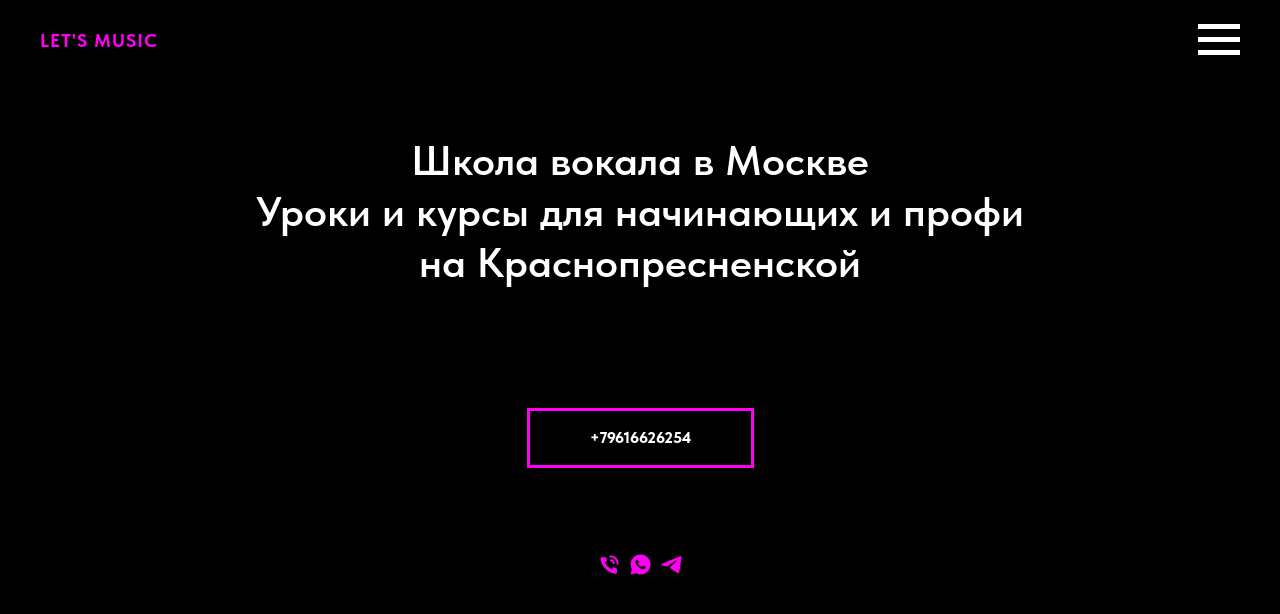

--- FILE ---
content_type: text/html; charset=UTF-8
request_url: https://www.letsmusicvocal.ru/obuchenie-vokalu-vzroslyh-v-moskve-s-nulya
body_size: 39783
content:
<!DOCTYPE html> <html> <head> <meta charset="utf-8" /> <meta http-equiv="Content-Type" content="text/html; charset=utf-8" /> <meta name="viewport" content="width=device-width, initial-scale=1.0" /> <!--metatextblock--> <title>Обучение Вокалу Взрослых в Москве с нуля</title> <meta name="description" content="Вокал для взрослых и детей с нуля. Запишись на пробное занятие." /> <meta name="keywords" content="Джазовый Вокал Москва. Эстрадный Вокал Москва. Школа вокала. Студия вокала. Педагог по вокалу. Обучение вокалу. Школа вокала Москва. Школа вокала в Москве. Курсы вокала москва. " /> <meta property="og:url" content="https://www.letsmusicvocal.ru/obuchenie-vokalu-vzroslyh-v-moskve-s-nulya" /> <meta property="og:title" content="Обучение Вокалу Взрослых в Москве с нуля" /> <meta property="og:description" content="Обучение Вокалу Взрослых в Москве с нуля" /> <meta property="og:type" content="website" /> <meta property="og:image" content="https://static.tildacdn.com/tild3065-6432-4534-b232-383935353963/photo1679154006_3.jpeg" /> <link rel="canonical" href="https://www.letsmusicvocal.ru/obuchenie-vokalu-vzroslyh-v-moskve-s-nulya"> <!--/metatextblock--> <meta name="format-detection" content="telephone=no" /> <meta http-equiv="x-dns-prefetch-control" content="on"> <link rel="dns-prefetch" href="https://ws.tildacdn.com"> <link rel="dns-prefetch" href="https://static.tildacdn.com"> <link rel="shortcut icon" href="https://static.tildacdn.com/tild3834-3731-4931-b534-383166653433/favicon.ico" type="image/x-icon" /> <link rel="apple-touch-icon" href="https://static.tildacdn.com/tild3063-3364-4732-a462-636638656631/D_dJ1U6tDD4.png"> <link rel="apple-touch-icon" sizes="76x76" href="https://static.tildacdn.com/tild3063-3364-4732-a462-636638656631/D_dJ1U6tDD4.png"> <link rel="apple-touch-icon" sizes="152x152" href="https://static.tildacdn.com/tild3063-3364-4732-a462-636638656631/D_dJ1U6tDD4.png"> <link rel="apple-touch-startup-image" href="https://static.tildacdn.com/tild3063-3364-4732-a462-636638656631/D_dJ1U6tDD4.png"> <meta name="msapplication-TileColor" content="#000000"> <meta name="msapplication-TileImage" content="https://static.tildacdn.com/tild3362-3733-4130-b163-363166616564/D_dJ1U6tDD4.png"> <link rel="alternate" type="application/rss+xml" title="Let&#039;s Music" href="https://www.letsmusicvocal.ru/rss.xml" /> <!-- Assets --> <script src="https://neo.tildacdn.com/js/tilda-fallback-1.0.min.js" async charset="utf-8"></script> <link rel="stylesheet" href="https://static.tildacdn.com/css/tilda-grid-3.0.min.css" type="text/css" media="all" onerror="this.loaderr='y';"/> <link rel="stylesheet" href="https://static.tildacdn.com/ws/project7034778/tilda-blocks-page44366971.min.css?t=1767801238" type="text/css" media="all" onerror="this.loaderr='y';" /> <link rel="stylesheet" href="https://static.tildacdn.com/css/tilda-animation-2.0.min.css" type="text/css" media="all" onerror="this.loaderr='y';" /> <link rel="stylesheet" href="https://static.tildacdn.com/css/tilda-menusub-1.0.min.css" type="text/css" media="print" onload="this.media='all';" onerror="this.loaderr='y';" /> <noscript><link rel="stylesheet" href="https://static.tildacdn.com/css/tilda-menusub-1.0.min.css" type="text/css" media="all" /></noscript> <link rel="stylesheet" href="https://static.tildacdn.com/css/tilda-menu-widgeticons-1.0.min.css" type="text/css" media="all" onerror="this.loaderr='y';" /> <link rel="stylesheet" href="https://static.tildacdn.com/css/tilda-cards-1.0.min.css" type="text/css" media="all" onerror="this.loaderr='y';" /> <link rel="stylesheet" href="https://static.tildacdn.com/css/tilda-popup-1.1.min.css" type="text/css" media="print" onload="this.media='all';" onerror="this.loaderr='y';" /> <noscript><link rel="stylesheet" href="https://static.tildacdn.com/css/tilda-popup-1.1.min.css" type="text/css" media="all" /></noscript> <link rel="stylesheet" href="https://static.tildacdn.com/css/tilda-forms-1.0.min.css" type="text/css" media="all" onerror="this.loaderr='y';" /> <link rel="stylesheet" href="https://static.tildacdn.com/css/tilda-slds-1.4.min.css" type="text/css" media="print" onload="this.media='all';" onerror="this.loaderr='y';" /> <noscript><link rel="stylesheet" href="https://static.tildacdn.com/css/tilda-slds-1.4.min.css" type="text/css" media="all" /></noscript> <link rel="stylesheet" href="https://static.tildacdn.com/css/tilda-zoom-2.0.min.css" type="text/css" media="print" onload="this.media='all';" onerror="this.loaderr='y';" /> <noscript><link rel="stylesheet" href="https://static.tildacdn.com/css/tilda-zoom-2.0.min.css" type="text/css" media="all" /></noscript> <link rel="stylesheet" href="https://static.tildacdn.com/css/fonts-tildasans.css" type="text/css" media="all" onerror="this.loaderr='y';" /> <script nomodule src="https://static.tildacdn.com/js/tilda-polyfill-1.0.min.js" charset="utf-8"></script> <script type="text/javascript">function t_onReady(func) {if(document.readyState!='loading') {func();} else {document.addEventListener('DOMContentLoaded',func);}}
function t_onFuncLoad(funcName,okFunc,time) {if(typeof window[funcName]==='function') {okFunc();} else {setTimeout(function() {t_onFuncLoad(funcName,okFunc,time);},(time||100));}}function t_throttle(fn,threshhold,scope) {return function() {fn.apply(scope||this,arguments);};}function t396_initialScale(t){var e=document.getElementById("rec"+t);if(e){var i=e.querySelector(".t396__artboard");if(i){window.tn_scale_initial_window_width||(window.tn_scale_initial_window_width=document.documentElement.clientWidth);var a=window.tn_scale_initial_window_width,r=[],n,l=i.getAttribute("data-artboard-screens");if(l){l=l.split(",");for(var o=0;o<l.length;o++)r[o]=parseInt(l[o],10)}else r=[320,480,640,960,1200];for(var o=0;o<r.length;o++){var d=r[o];a>=d&&(n=d)}var _="edit"===window.allrecords.getAttribute("data-tilda-mode"),c="center"===t396_getFieldValue(i,"valign",n,r),s="grid"===t396_getFieldValue(i,"upscale",n,r),w=t396_getFieldValue(i,"height_vh",n,r),g=t396_getFieldValue(i,"height",n,r),u=!!window.opr&&!!window.opr.addons||!!window.opera||-1!==navigator.userAgent.indexOf(" OPR/");if(!_&&c&&!s&&!w&&g&&!u){var h=parseFloat((a/n).toFixed(3)),f=[i,i.querySelector(".t396__carrier"),i.querySelector(".t396__filter")],v=Math.floor(parseInt(g,10)*h)+"px",p;i.style.setProperty("--initial-scale-height",v);for(var o=0;o<f.length;o++)f[o].style.setProperty("height","var(--initial-scale-height)");t396_scaleInitial__getElementsToScale(i).forEach((function(t){t.style.zoom=h}))}}}}function t396_scaleInitial__getElementsToScale(t){return t?Array.prototype.slice.call(t.children).filter((function(t){return t&&(t.classList.contains("t396__elem")||t.classList.contains("t396__group"))})):[]}function t396_getFieldValue(t,e,i,a){var r,n=a[a.length-1];if(!(r=i===n?t.getAttribute("data-artboard-"+e):t.getAttribute("data-artboard-"+e+"-res-"+i)))for(var l=0;l<a.length;l++){var o=a[l];if(!(o<=i)&&(r=o===n?t.getAttribute("data-artboard-"+e):t.getAttribute("data-artboard-"+e+"-res-"+o)))break}return r}window.TN_SCALE_INITIAL_VER="1.0",window.tn_scale_initial_window_width=null;</script> <script src="https://static.tildacdn.com/js/tilda-scripts-3.0.min.js" charset="utf-8" defer onerror="this.loaderr='y';"></script> <script src="https://static.tildacdn.com/ws/project7034778/tilda-blocks-page44366971.min.js?t=1767801238" charset="utf-8" async onerror="this.loaderr='y';"></script> <script src="https://static.tildacdn.com/js/tilda-lazyload-1.0.min.js" charset="utf-8" async onerror="this.loaderr='y';"></script> <script src="https://static.tildacdn.com/js/tilda-animation-2.0.min.js" charset="utf-8" async onerror="this.loaderr='y';"></script> <script src="https://static.tildacdn.com/js/tilda-menusub-1.0.min.js" charset="utf-8" async onerror="this.loaderr='y';"></script> <script src="https://static.tildacdn.com/js/tilda-menu-widgeticons-1.0.min.js" charset="utf-8" async onerror="this.loaderr='y';"></script> <script src="https://static.tildacdn.com/js/tilda-cards-1.0.min.js" charset="utf-8" async onerror="this.loaderr='y';"></script> <script src="https://static.tildacdn.com/js/tilda-zero-1.1.min.js" charset="utf-8" async onerror="this.loaderr='y';"></script> <script src="https://static.tildacdn.com/js/tilda-popup-1.0.min.js" charset="utf-8" async onerror="this.loaderr='y';"></script> <script src="https://static.tildacdn.com/js/tilda-forms-1.0.min.js" charset="utf-8" async onerror="this.loaderr='y';"></script> <script src="https://static.tildacdn.com/js/hammer.min.js" charset="utf-8" async onerror="this.loaderr='y';"></script> <script src="https://static.tildacdn.com/js/tilda-slds-1.4.min.js" charset="utf-8" async onerror="this.loaderr='y';"></script> <script src="https://static.tildacdn.com/js/tilda-video-1.0.min.js" charset="utf-8" async onerror="this.loaderr='y';"></script> <script src="https://static.tildacdn.com/js/tilda-video-processor-1.0.min.js" charset="utf-8" async onerror="this.loaderr='y';"></script> <script src="https://static.tildacdn.com/js/tilda-map-1.0.min.js" charset="utf-8" async onerror="this.loaderr='y';"></script> <script src="https://static.tildacdn.com/js/tilda-animation-sbs-1.0.min.js" charset="utf-8" async onerror="this.loaderr='y';"></script> <script src="https://static.tildacdn.com/js/tilda-zoom-2.0.min.js" charset="utf-8" async onerror="this.loaderr='y';"></script> <script src="https://static.tildacdn.com/js/tilda-zero-scale-1.0.min.js" charset="utf-8" async onerror="this.loaderr='y';"></script> <script src="https://static.tildacdn.com/js/tilda-events-1.0.min.js" charset="utf-8" async onerror="this.loaderr='y';"></script> <script type="text/javascript">window.dataLayer=window.dataLayer||[];</script> <script type="text/javascript">(function() {if((/bot|google|yandex|baidu|bing|msn|duckduckbot|teoma|slurp|crawler|spider|robot|crawling|facebook/i.test(navigator.userAgent))===false&&typeof(sessionStorage)!='undefined'&&sessionStorage.getItem('visited')!=='y'&&document.visibilityState){var style=document.createElement('style');style.type='text/css';style.innerHTML='@media screen and (min-width: 980px) {.t-records {opacity: 0;}.t-records_animated {-webkit-transition: opacity ease-in-out .2s;-moz-transition: opacity ease-in-out .2s;-o-transition: opacity ease-in-out .2s;transition: opacity ease-in-out .2s;}.t-records.t-records_visible {opacity: 1;}}';document.getElementsByTagName('head')[0].appendChild(style);function t_setvisRecs(){var alr=document.querySelectorAll('.t-records');Array.prototype.forEach.call(alr,function(el) {el.classList.add("t-records_animated");});setTimeout(function() {Array.prototype.forEach.call(alr,function(el) {el.classList.add("t-records_visible");});sessionStorage.setItem("visited","y");},400);}
document.addEventListener('DOMContentLoaded',t_setvisRecs);}})();</script></head> <body class="t-body" style="margin:0;"> <!--allrecords--> <div id="allrecords" class="t-records" data-hook="blocks-collection-content-node" data-tilda-project-id="7034778" data-tilda-page-id="44366971" data-tilda-page-alias="obuchenie-vokalu-vzroslyh-v-moskve-s-nulya" data-tilda-formskey="2b49c85715eb4d2917868d4907034778" data-tilda-lazy="yes" data-tilda-root-zone="com" data-tilda-project-country="RU"> <div id="rec711284463" class="r t-rec t-rec_pb_45" style="padding-bottom:45px;background-color:#000000; " data-animationappear="off" data-record-type="327" data-bg-color="#000000"> <!-- T282 --> <div id="nav711284463marker"></div> <div id="nav711284463" class="t282 " data-menu="yes" data-appearoffset=""> <div class="t282__container t282__big t282__closed t282__positionabsolute" style=""> <div class="t282__container__bg" style="" data-bgcolor-hex="" data-bgcolor-rgba="" data-navmarker="nav711284463marker" data-appearoffset="" data-bgopacity="0.10" data-menushadow="30" data-menushadow-css=""></div> <div class="t282__container__bg_opened" style="background-color:#000000;"></div> <div class="t282__menu__content "> <div class="t282__logo__container" style="min-height:80px;"> <div class="t282__logo__content"> <a class="t282__logo" href="https://www.letsmusicvocal.ru/"> <div field="title" class="t-title t-title_xs""><p style="text-align: left;"><strong>LET'S MUSIC</strong></p></div> </a> </div> </div> <button type="button"
class="t-menuburger t-menuburger_first t-menuburger__big"
aria-label="Навигационное меню"
aria-expanded="false"> <span style="background-color:#ffffff;"></span> <span style="background-color:#ffffff;"></span> <span style="background-color:#ffffff;"></span> <span style="background-color:#ffffff;"></span> </button> <script>function t_menuburger_init(recid) {var rec=document.querySelector('#rec' + recid);if(!rec) return;var burger=rec.querySelector('.t-menuburger');if(!burger) return;var isSecondStyle=burger.classList.contains('t-menuburger_second');if(isSecondStyle&&!window.isMobile&&!('ontouchend' in document)) {burger.addEventListener('mouseenter',function() {if(burger.classList.contains('t-menuburger-opened')) return;burger.classList.remove('t-menuburger-unhovered');burger.classList.add('t-menuburger-hovered');});burger.addEventListener('mouseleave',function() {if(burger.classList.contains('t-menuburger-opened')) return;burger.classList.remove('t-menuburger-hovered');burger.classList.add('t-menuburger-unhovered');setTimeout(function() {burger.classList.remove('t-menuburger-unhovered');},300);});}
burger.addEventListener('click',function() {if(!burger.closest('.tmenu-mobile')&&!burger.closest('.t450__burger_container')&&!burger.closest('.t466__container')&&!burger.closest('.t204__burger')&&!burger.closest('.t199__js__menu-toggler')) {burger.classList.toggle('t-menuburger-opened');burger.classList.remove('t-menuburger-unhovered');}});var menu=rec.querySelector('[data-menu="yes"]');if(!menu) return;var menuLinks=menu.querySelectorAll('.t-menu__link-item');var submenuClassList=['t978__menu-link_hook','t978__tm-link','t966__tm-link','t794__tm-link','t-menusub__target-link'];Array.prototype.forEach.call(menuLinks,function(link) {link.addEventListener('click',function() {var isSubmenuHook=submenuClassList.some(function(submenuClass) {return link.classList.contains(submenuClass);});if(isSubmenuHook) return;burger.classList.remove('t-menuburger-opened');});});menu.addEventListener('clickedAnchorInTooltipMenu',function() {burger.classList.remove('t-menuburger-opened');});}
t_onReady(function() {t_onFuncLoad('t_menuburger_init',function(){t_menuburger_init('711284463');});});</script> <style>.t-menuburger{position:relative;flex-shrink:0;width:28px;height:20px;padding:0;border:none;background-color:transparent;outline:none;-webkit-transform:rotate(0deg);transform:rotate(0deg);transition:transform .5s ease-in-out;cursor:pointer;z-index:999;}.t-menuburger span{display:block;position:absolute;width:100%;opacity:1;left:0;-webkit-transform:rotate(0deg);transform:rotate(0deg);transition:.25s ease-in-out;height:3px;background-color:#000;}.t-menuburger span:nth-child(1){top:0px;}.t-menuburger span:nth-child(2),.t-menuburger span:nth-child(3){top:8px;}.t-menuburger span:nth-child(4){top:16px;}.t-menuburger__big{width:42px;height:32px;}.t-menuburger__big span{height:5px;}.t-menuburger__big span:nth-child(2),.t-menuburger__big span:nth-child(3){top:13px;}.t-menuburger__big span:nth-child(4){top:26px;}.t-menuburger__small{width:22px;height:14px;}.t-menuburger__small span{height:2px;}.t-menuburger__small span:nth-child(2),.t-menuburger__small span:nth-child(3){top:6px;}.t-menuburger__small span:nth-child(4){top:12px;}.t-menuburger-opened span:nth-child(1){top:8px;width:0%;left:50%;}.t-menuburger-opened span:nth-child(2){-webkit-transform:rotate(45deg);transform:rotate(45deg);}.t-menuburger-opened span:nth-child(3){-webkit-transform:rotate(-45deg);transform:rotate(-45deg);}.t-menuburger-opened span:nth-child(4){top:8px;width:0%;left:50%;}.t-menuburger-opened.t-menuburger__big span:nth-child(1){top:6px;}.t-menuburger-opened.t-menuburger__big span:nth-child(4){top:18px;}.t-menuburger-opened.t-menuburger__small span:nth-child(1),.t-menuburger-opened.t-menuburger__small span:nth-child(4){top:6px;}@media (hover),(min-width:0\0){.t-menuburger_first:hover span:nth-child(1){transform:translateY(1px);}.t-menuburger_first:hover span:nth-child(4){transform:translateY(-1px);}.t-menuburger_first.t-menuburger__big:hover span:nth-child(1){transform:translateY(3px);}.t-menuburger_first.t-menuburger__big:hover span:nth-child(4){transform:translateY(-3px);}}.t-menuburger_second span:nth-child(2),.t-menuburger_second span:nth-child(3){width:80%;left:20%;right:0;}@media (hover),(min-width:0\0){.t-menuburger_second.t-menuburger-hovered span:nth-child(2),.t-menuburger_second.t-menuburger-hovered span:nth-child(3){animation:t-menuburger-anim 0.3s ease-out normal forwards;}.t-menuburger_second.t-menuburger-unhovered span:nth-child(2),.t-menuburger_second.t-menuburger-unhovered span:nth-child(3){animation:t-menuburger-anim2 0.3s ease-out normal forwards;}}.t-menuburger_second.t-menuburger-opened span:nth-child(2),.t-menuburger_second.t-menuburger-opened span:nth-child(3){left:0;right:0;width:100%!important;}.t-menuburger_third span:nth-child(4){width:70%;left:unset;right:0;}@media (hover),(min-width:0\0){.t-menuburger_third:not(.t-menuburger-opened):hover span:nth-child(4){width:100%;}}.t-menuburger_third.t-menuburger-opened span:nth-child(4){width:0!important;right:50%;}.t-menuburger_fourth{height:12px;}.t-menuburger_fourth.t-menuburger__small{height:8px;}.t-menuburger_fourth.t-menuburger__big{height:18px;}.t-menuburger_fourth span:nth-child(2),.t-menuburger_fourth span:nth-child(3){top:4px;opacity:0;}.t-menuburger_fourth span:nth-child(4){top:8px;}.t-menuburger_fourth.t-menuburger__small span:nth-child(2),.t-menuburger_fourth.t-menuburger__small span:nth-child(3){top:3px;}.t-menuburger_fourth.t-menuburger__small span:nth-child(4){top:6px;}.t-menuburger_fourth.t-menuburger__small span:nth-child(2),.t-menuburger_fourth.t-menuburger__small span:nth-child(3){top:3px;}.t-menuburger_fourth.t-menuburger__small span:nth-child(4){top:6px;}.t-menuburger_fourth.t-menuburger__big span:nth-child(2),.t-menuburger_fourth.t-menuburger__big span:nth-child(3){top:6px;}.t-menuburger_fourth.t-menuburger__big span:nth-child(4){top:12px;}@media (hover),(min-width:0\0){.t-menuburger_fourth:not(.t-menuburger-opened):hover span:nth-child(1){transform:translateY(1px);}.t-menuburger_fourth:not(.t-menuburger-opened):hover span:nth-child(4){transform:translateY(-1px);}.t-menuburger_fourth.t-menuburger__big:not(.t-menuburger-opened):hover span:nth-child(1){transform:translateY(3px);}.t-menuburger_fourth.t-menuburger__big:not(.t-menuburger-opened):hover span:nth-child(4){transform:translateY(-3px);}}.t-menuburger_fourth.t-menuburger-opened span:nth-child(1),.t-menuburger_fourth.t-menuburger-opened span:nth-child(4){top:4px;}.t-menuburger_fourth.t-menuburger-opened span:nth-child(2),.t-menuburger_fourth.t-menuburger-opened span:nth-child(3){opacity:1;}@keyframes t-menuburger-anim{0%{width:80%;left:20%;right:0;}50%{width:100%;left:0;right:0;}100%{width:80%;left:0;right:20%;}}@keyframes t-menuburger-anim2{0%{width:80%;left:0;}50%{width:100%;right:0;left:0;}100%{width:80%;left:20%;right:0;}}</style> </div> </div> <div class="t282__menu__container t282__closed"> <div class="t282__menu__wrapper" style="background-color:#000000;"> <div class="t282__menu"> <nav> <ul role="list" class="t282__menu__items t-menu__list"> <li class="t282__menu__item"> <a class="t282__menu__link t-heading t-heading_md t-menu__link-item"
href="/uslugi" data-menu-submenu-hook="">
Услуги
</a> </li> <li class="t282__menu__item"> <a class="t282__menu__link t-heading t-heading_md t-menu__link-item"
href="/pedagogi" data-menu-submenu-hook="">
Педагоги
</a> </li> <li class="t282__menu__item"> <a class="t282__menu__link t-heading t-heading_md t-menu__link-item"
href="/tseny" data-menu-submenu-hook="">
Прайс
</a> </li> <li class="t282__menu__item"> <a class="t282__menu__link t-heading t-heading_md t-menu__link-item"
href="/studiya_zvukozapisi_moskva" data-menu-submenu-hook="">
Студия Звукозаписи
</a> </li> <li class="t282__menu__item"> <a class="t282__menu__link t-heading t-heading_md t-menu__link-item"
href="/oborudovanie" data-menu-submenu-hook="">
Оборудование
</a> </li> <li class="t282__menu__item"> <a class="t282__menu__link t-heading t-heading_md t-menu__link-item"
href="/sertifikat" data-menu-submenu-hook="">
Подарочный Сертификат
</a> </li> <li class="t282__menu__item"> <a class="t282__menu__link t-heading t-heading_md t-menu__link-item"
href="/contact" data-menu-submenu-hook="">
Контакты
</a> </li> <li class="t282__menu__item"> <a class="t282__menu__link t-heading t-heading_md t-menu__link-item"
href="/zvonok" data-menu-submenu-hook="">
Заказать Звонок
</a> </li> <li class="t282__menu__item"> <a class="t282__menu__link t-heading t-heading_md t-menu__link-item"
href="/blog" data-menu-submenu-hook="">
Мини блог
</a> </li> <li class="t282__menu__item"> <a class="t282__menu__link t-heading t-heading_md t-menu__link-item"
href="/shema" data-menu-submenu-hook="">
СХЕМА. Как до нас дойти
</a> </li> <li class="t282__menu__item"> <a class="t282__menu__link t-heading t-heading_md t-menu__link-item t282__menu__link_submenu"
href=""
aria-expanded="false" role="button" data-menu-submenu-hook="link_sub11_711284463">
Филиалы
</a> <div class="t-menusub" data-submenu-hook="link_sub11_711284463" data-submenu-margin="15px" data-add-submenu-arrow=""> <div class="t-menusub__menu"> <div class="t-menusub__content"> <ul role="list" class="t-menusub__list"> <li class="t-menusub__list-item t-name t-name_xs"> <a class="t-menusub__link-item t-name t-name_xs"
href="/uroki_vokala_sokol" data-menu-item-number="11">Метро Сокол</a> </li> <li class="t-menusub__list-item t-name t-name_xs"> <a class="t-menusub__link-item t-name t-name_xs"
href="/uroki_vokala_moskva_nagornaya" data-menu-item-number="11">Метро Нагорная</a> </li> <li class="t-menusub__list-item t-name t-name_xs"> <a class="t-menusub__link-item t-name t-name_xs"
href="/uroki_vokala_moskva_shelepiha" data-menu-item-number="11">Метро Шелепиха</a> </li> <li class="t-menusub__list-item t-name t-name_xs"> <a class="t-menusub__link-item t-name t-name_xs"
href="/uroki_vokala_moskva_tretyakovskaya-novokuznecskaya" data-menu-item-number="11">Метро Третьяковская, Новокузнецкая</a> </li> <li class="t-menusub__list-item t-name t-name_xs"> <a class="t-menusub__link-item t-name t-name_xs"
href="/uroki_vokala_moskva_prospekt-mira" data-menu-item-number="11">Метро Проспект мира</a> </li> <li class="t-menusub__list-item t-name t-name_xs"> <a class="t-menusub__link-item t-name t-name_xs"
href="/uroki-vokala-moskva-cska-polezhaevskaya" data-menu-item-number="11">Метро ЦСКА, Полежаевская</a> </li> <li class="t-menusub__list-item t-name t-name_xs"> <a class="t-menusub__link-item t-name t-name_xs"
href="/uroki-vokala-moskva-mendeleevskaya-novoslobodskaya" data-menu-item-number="11">Метро Менделеевская, Новослободская</a> </li> <li class="t-menusub__list-item t-name t-name_xs"> <a class="t-menusub__link-item t-name t-name_xs"
href="/uroki-vokala-moskva-krasnoselskaya" data-menu-item-number="11">Метро Красносельская</a> </li> <li class="t-menusub__list-item t-name t-name_xs"> <a class="t-menusub__link-item t-name t-name_xs"
href="/uroki--vokala-proletarskaya" data-menu-item-number="11">Метро Пролетарская</a> </li> <li class="t-menusub__list-item t-name t-name_xs"> <a class="t-menusub__link-item t-name t-name_xs"
href="/uroki-vokala-serpuhovskaya" data-menu-item-number="11">Метро Серпуховская</a> </li> <li class="t-menusub__list-item t-name t-name_xs"> <a class="t-menusub__link-item t-name t-name_xs"
href="/uroki-vokala-elektrozavodskaya" data-menu-item-number="11">Метро Электрозаводская</a> </li> <li class="t-menusub__list-item t-name t-name_xs"> <a class="t-menusub__link-item t-name t-name_xs"
href="/uroki-vokala-barrikadnaya" data-menu-item-number="11">Метро Баррикадная</a> </li> <li class="t-menusub__list-item t-name t-name_xs"> <a class="t-menusub__link-item t-name t-name_xs"
href="/uroki-vokala-kitaj-gorod" data-menu-item-number="11">Метро Китай-город</a> </li> <li class="t-menusub__list-item t-name t-name_xs"> <a class="t-menusub__link-item t-name t-name_xs"
href="/uroki-vokala-lubyanka" data-menu-item-number="11">Метро Лубянка</a> </li> <li class="t-menusub__list-item t-name t-name_xs"> <a class="t-menusub__link-item t-name t-name_xs"
href="/uroki-vokala-baumanskaya" data-menu-item-number="11">Метро Бауманская</a> </li> <li class="t-menusub__list-item t-name t-name_xs"> <a class="t-menusub__link-item t-name t-name_xs"
href="/uroki-vokala-shcherbinka-buninskaya-alleya" data-menu-item-number="11">МЦД Щербинка, м. Бунинская Аллея</a> </li> <li class="t-menusub__list-item t-name t-name_xs"> <a class="t-menusub__link-item t-name t-name_xs"
href="/uroki-vokala-krasnopresnenskaya" data-menu-item-number="11">Метро Краснопресненская</a> </li> <li class="t-menusub__list-item t-name t-name_xs"> <a class="t-menusub__link-item t-name t-name_xs"
href="/uroki-vokala-1905-goda" data-menu-item-number="11">Метро 1905 года</a> </li> <li class="t-menusub__list-item t-name t-name_xs"> <a class="t-menusub__link-item t-name t-name_xs"
href="/uroki-vokala-strogino" data-menu-item-number="11">Метро Строгино</a> </li> <li class="t-menusub__list-item t-name t-name_xs"> <a class="t-menusub__link-item t-name t-name_xs"
href="/uroki-vokala-savyolovskaya-belorusskaya" data-menu-item-number="11">Метро Савёловская, Белорусская</a> </li> <li class="t-menusub__list-item t-name t-name_xs"> <a class="t-menusub__link-item t-name t-name_xs"
href="/uroki-vokala-kutuzovskaya" data-menu-item-number="11">Метро Кутузовская</a> </li> <li class="t-menusub__list-item t-name t-name_xs"> <a class="t-menusub__link-item t-name t-name_xs"
href="" data-menu-item-number="11">Метро Чеховская</a> </li> <li class="t-menusub__list-item t-name t-name_xs"> <a class="t-menusub__link-item t-name t-name_xs"
href="/uroki-vokala-pushkinskaya" data-menu-item-number="11">Метро Пушкинская</a> </li> <li class="t-menusub__list-item t-name t-name_xs"> <a class="t-menusub__link-item t-name t-name_xs"
href="/uroki-vokala-mayakovskaya" data-menu-item-number="11">Метро Маяковская</a> </li> <li class="t-menusub__list-item t-name t-name_xs"> <a class="t-menusub__link-item t-name t-name_xs"
href="/uroki-vokala-belomorskaya" data-menu-item-number="11">Метро Беломорская</a> </li> <li class="t-menusub__list-item t-name t-name_xs"> <a class="t-menusub__link-item t-name t-name_xs"
href="/uroki-vokala-planernaya" data-menu-item-number="11">Метро Планерная</a> </li> <li class="t-menusub__list-item t-name t-name_xs"> <a class="t-menusub__link-item t-name t-name_xs"
href="/uroki-vokala-pyatnickoe-shosse" data-menu-item-number="11">Метро Пятницкое шоссе</a> </li> <li class="t-menusub__list-item t-name t-name_xs"> <a class="t-menusub__link-item t-name t-name_xs"
href="/uroki-vokala-krestyanskaya-zastava-proletarskaya" data-menu-item-number="11">Метро Крестьянская Застава. Пролетарская</a> </li> <li class="t-menusub__list-item t-name t-name_xs"> <a class="t-menusub__link-item t-name t-name_xs"
href="/uroki-vokala-alekseevskaya-vdnh" data-menu-item-number="11">Метро Алексеевская. ВДНХ</a> </li> </ul> </div> </div> </div> </li> </ul> </nav> <div class="t282__descr t-descr t-descr__xxs">Школа вокала Москва</div> <div class="t-sociallinks"> <ul role="list" class="t-sociallinks__wrapper" aria-label="Соц. сети"> <!-- new soclinks --><li class="t-sociallinks__item t-sociallinks__item_phone"><a href="tel:+79160439583" target="_self" rel="nofollow" aria-label="Телефон" title="Телефон" style="width: 30px; height: 30px;"><svg class="t-sociallinks__svg" role="presentation" width=30px height=30px viewBox="0 0 100 100" fill="none"
xmlns="http://www.w3.org/2000/svg"> <path fill-rule="evenodd" clip-rule="evenodd"
d="M50 100C77.6142 100 100 77.6142 100 50C100 22.3858 77.6142 0 50 0C22.3858 0 0 22.3858 0 50C0 77.6142 22.3858 100 50 100ZM50.0089 29H51.618C56.4915 29.0061 61.1633 30.9461 64.6073 34.3938C68.0512 37.8415 69.9856 42.5151 69.9856 47.3879V48.9968C69.9338 49.5699 69.6689 50.1027 69.2433 50.49C68.8177 50.8772 68.2623 51.0908 67.6868 51.0884H67.5029C66.8966 51.0358 66.3359 50.745 65.9437 50.2796C65.5516 49.8143 65.36 49.2124 65.4109 48.6061V47.3879C65.4109 43.7303 63.9578 40.2225 61.3711 37.6362C58.7844 35.0499 55.2761 33.597 51.618 33.597H50.3997C49.79 33.6488 49.1847 33.4563 48.7169 33.0619C48.2492 32.6675 47.9573 32.1035 47.9054 31.4939C47.8536 30.8843 48.0461 30.279 48.4406 29.8114C48.835 29.3437 49.3992 29.0518 50.0089 29ZM56.889 49.0132C56.4579 48.5821 56.2157 47.9975 56.2157 47.3879C56.2157 46.1687 55.7313 44.9994 54.869 44.1373C54.0068 43.2752 52.8374 42.7909 51.618 42.7909C51.0083 42.7909 50.4236 42.5488 49.9925 42.1177C49.5614 41.6867 49.3192 41.102 49.3192 40.4924C49.3192 39.8828 49.5614 39.2982 49.9925 38.8672C50.4236 38.4361 51.0083 38.1939 51.618 38.1939C54.0568 38.1939 56.3956 39.1626 58.1201 40.8868C59.8445 42.611 60.8133 44.9495 60.8133 47.3879C60.8133 47.9975 60.5711 48.5821 60.14 49.0132C59.7089 49.4442 59.1242 49.6864 58.5145 49.6864C57.9048 49.6864 57.3201 49.4442 56.889 49.0132ZM66.4011 69.0663L66.401 69.0846C66.3999 69.5725 66.2967 70.0547 66.0981 70.5003C65.8998 70.9451 65.611 71.3435 65.2499 71.67C64.8674 72.0182 64.4123 72.2771 63.9176 72.428C63.4516 72.5702 62.9613 72.6132 62.4782 72.5546C58.2475 72.53 53.4102 70.5344 49.1802 68.1761C44.8871 65.7827 41.0444 62.915 38.8019 60.9903L38.7681 60.9613L38.7367 60.9299C32.3303 54.5198 28.2175 46.1735 27.0362 37.186C26.9623 36.6765 27.0018 36.157 27.1519 35.6645C27.3027 35.1695 27.5615 34.7142 27.9094 34.3314C28.2397 33.9658 28.6436 33.6742 29.0944 33.4757C29.5447 33.2775 30.0316 33.1766 30.5234 33.1796H37.4967C38.299 33.1636 39.0826 33.4244 39.7156 33.9184C40.3527 34.4156 40.7979 35.1184 40.9754 35.9071L41.0038 36.0335V36.1631C41.0038 36.4901 41.0787 36.795 41.1847 37.2268C41.2275 37.4012 41.2755 37.5965 41.3256 37.8221L41.326 37.8238C41.583 38.9896 41.925 40.1351 42.3491 41.251L42.7322 42.259L38.4899 44.26L38.4846 44.2625C38.204 44.3914 37.986 44.6263 37.8784 44.9157L37.8716 44.934L37.8642 44.952C37.7476 45.236 37.7476 45.5545 37.8642 45.8385L37.9144 45.9608L37.9359 46.0912C38.0802 46.9648 38.5603 48.0981 39.4062 49.4169C40.243 50.7215 41.3964 52.1437 42.808 53.5872C45.6206 56.4634 49.3981 59.3625 53.5798 61.5387C53.8533 61.6395 54.1552 61.6343 54.4257 61.5231L54.4437 61.5157L54.462 61.5089C54.7501 61.4016 54.9842 61.1848 55.1133 60.9057L55.1148 60.9023L57.0232 56.6591L58.0397 57.03C59.1934 57.4509 60.3737 57.7947 61.5729 58.0592L61.5785 58.0605L61.5841 58.0618C62.152 58.1929 62.7727 58.3042 63.3802 58.3942L63.4231 58.4006L63.4654 58.4101C64.2537 58.5877 64.956 59.0332 65.453 59.6706C65.9429 60.2991 66.2033 61.0758 66.1916 61.8721L66.4011 69.0663Z"
fill="#efefef" /> </svg></a></li>&nbsp;<li class="t-sociallinks__item t-sociallinks__item_whatsapp"><a href="https://wa.me/79616626254" target="_blank" rel="nofollow" aria-label="whatsapp" style="width: 30px; height: 30px;"><svg class="t-sociallinks__svg" role="presentation" width=30px height=30px viewBox="0 0 100 100" fill="none"
xmlns="http://www.w3.org/2000/svg"> <path fill-rule="evenodd" clip-rule="evenodd"
d="M50 100C77.6142 100 100 77.6142 100 50C100 22.3858 77.6142 0 50 0C22.3858 0 0 22.3858 0 50C0 77.6142 22.3858 100 50 100ZM69.7626 28.9928C64.6172 23.841 57.7739 21.0027 50.4832 21C35.4616 21 23.2346 33.2252 23.2292 48.2522C23.2274 53.0557 24.4823 57.7446 26.8668 61.8769L23 76L37.4477 72.2105C41.4282 74.3822 45.9107 75.5262 50.4714 75.528H50.4823C65.5029 75.528 77.7299 63.301 77.7363 48.2749C77.7408 40.9915 74.9089 34.1446 69.7626 28.9928ZM62.9086 53.9588C62.2274 53.6178 58.8799 51.9708 58.2551 51.7435C57.6313 51.5161 57.1766 51.4024 56.7228 52.0845C56.269 52.7666 54.964 54.2998 54.5666 54.7545C54.1692 55.2092 53.7718 55.2656 53.0915 54.9246C52.9802 54.8688 52.8283 54.803 52.6409 54.7217C51.6819 54.3057 49.7905 53.4855 47.6151 51.5443C45.5907 49.7382 44.2239 47.5084 43.8265 46.8272C43.4291 46.1452 43.7837 45.7769 44.1248 45.4376C44.3292 45.2338 44.564 44.9478 44.7987 44.662C44.9157 44.5194 45.0328 44.3768 45.146 44.2445C45.4345 43.9075 45.56 43.6516 45.7302 43.3049C45.7607 43.2427 45.7926 43.1776 45.8272 43.1087C46.0545 42.654 45.9409 42.2565 45.7708 41.9155C45.6572 41.6877 45.0118 40.1167 44.4265 38.6923C44.1355 37.984 43.8594 37.3119 43.671 36.8592C43.1828 35.687 42.6883 35.69 42.2913 35.6924C42.2386 35.6928 42.1876 35.6931 42.1386 35.6906C41.7421 35.6706 41.2874 35.667 40.8336 35.667C40.3798 35.667 39.6423 35.837 39.0175 36.5191C38.9773 36.5631 38.9323 36.6111 38.8834 36.6633C38.1738 37.4209 36.634 39.0648 36.634 42.2002C36.634 45.544 39.062 48.7748 39.4124 49.2411L39.415 49.2444C39.4371 49.274 39.4767 49.3309 39.5333 49.4121C40.3462 50.5782 44.6615 56.7691 51.0481 59.5271C52.6732 60.2291 53.9409 60.6475 54.9303 60.9612C56.5618 61.4796 58.046 61.4068 59.22 61.2313C60.5286 61.0358 63.2487 59.5844 63.8161 57.9938C64.3836 56.4033 64.3836 55.0392 64.2136 54.7554C64.0764 54.5258 63.7545 54.3701 63.2776 54.1395C63.1633 54.0843 63.0401 54.0247 62.9086 53.9588Z"
fill="#efefef" /> </svg></a></li>&nbsp;<li class="t-sociallinks__item t-sociallinks__item_vk"><a href="https://vk.com/shkola_vokala_moskva" target="_blank" rel="nofollow" aria-label="vk" style="width: 30px; height: 30px;"><svg class="t-sociallinks__svg" role="presentation" width=30px height=30px viewBox="0 0 100 100" fill="none"
xmlns="http://www.w3.org/2000/svg"> <path fill-rule="evenodd" clip-rule="evenodd"
d="M50 100c27.614 0 50-22.386 50-50S77.614 0 50 0 0 22.386 0 50s22.386 50 50 50ZM25 34c.406 19.488 10.15 31.2 27.233 31.2h.968V54.05c6.278.625 11.024 5.216 12.93 11.15H75c-2.436-8.87-8.838-13.773-12.836-15.647C66.162 47.242 71.783 41.62 73.126 34h-8.058c-1.749 6.184-6.932 11.805-11.867 12.336V34h-8.057v21.611C40.147 54.362 33.838 48.304 33.556 34H25Z"
fill="#efefef" /> </svg></a></li>&nbsp;<li class="t-sociallinks__item t-sociallinks__item_telegram"><a href="https://t.me/vera_singer" target="_blank" rel="nofollow" aria-label="telegram" style="width: 30px; height: 30px;"><svg class="t-sociallinks__svg" role="presentation" width=30px height=30px viewBox="0 0 100 100" fill="none"
xmlns="http://www.w3.org/2000/svg"> <path fill-rule="evenodd" clip-rule="evenodd"
d="M50 100c27.614 0 50-22.386 50-50S77.614 0 50 0 0 22.386 0 50s22.386 50 50 50Zm21.977-68.056c.386-4.38-4.24-2.576-4.24-2.576-3.415 1.414-6.937 2.85-10.497 4.302-11.04 4.503-22.444 9.155-32.159 13.734-5.268 1.932-2.184 3.864-2.184 3.864l8.351 2.577c3.855 1.16 5.91-.129 5.91-.129l17.988-12.238c6.424-4.38 4.882-.773 3.34.773l-13.49 12.882c-2.056 1.804-1.028 3.35-.129 4.123 2.55 2.249 8.82 6.364 11.557 8.16.712.467 1.185.778 1.292.858.642.515 4.111 2.834 6.424 2.319 2.313-.516 2.57-3.479 2.57-3.479l3.083-20.226c.462-3.511.993-6.886 1.417-9.582.4-2.546.705-4.485.767-5.362Z"
fill="#efefef" /> </svg></a></li>&nbsp;<li class="t-sociallinks__item t-sociallinks__item_instagram"><a href="https://www.instagram.com/letsmusic.moscow" target="_blank" rel="nofollow" aria-label="instagram" style="width: 30px; height: 30px;"><svg class="t-sociallinks__svg" role="presentation" width=30px height=30px viewBox="0 0 100 100" fill="none" xmlns="http://www.w3.org/2000/svg"> <path fill-rule="evenodd" clip-rule="evenodd" d="M50 100C77.6142 100 100 77.6142 100 50C100 22.3858 77.6142 0 50 0C22.3858 0 0 22.3858 0 50C0 77.6142 22.3858 100 50 100ZM25 39.3918C25 31.4558 31.4566 25 39.3918 25H60.6082C68.5442 25 75 31.4566 75 39.3918V60.8028C75 68.738 68.5442 75.1946 60.6082 75.1946H39.3918C31.4558 75.1946 25 68.738 25 60.8028V39.3918ZM36.9883 50.0054C36.9883 42.8847 42.8438 37.0922 50.0397 37.0922C57.2356 37.0922 63.0911 42.8847 63.0911 50.0054C63.0911 57.1252 57.2356 62.9177 50.0397 62.9177C42.843 62.9177 36.9883 57.1252 36.9883 50.0054ZM41.7422 50.0054C41.7422 54.5033 45.4641 58.1638 50.0397 58.1638C54.6153 58.1638 58.3372 54.5041 58.3372 50.0054C58.3372 45.5066 54.6145 41.8469 50.0397 41.8469C45.4641 41.8469 41.7422 45.5066 41.7422 50.0054ZM63.3248 39.6355C65.0208 39.6355 66.3956 38.2606 66.3956 36.5646C66.3956 34.8687 65.0208 33.4938 63.3248 33.4938C61.6288 33.4938 60.2539 34.8687 60.2539 36.5646C60.2539 38.2606 61.6288 39.6355 63.3248 39.6355Z" fill="#efefef"/> </svg></a></li>&nbsp;<li class="t-sociallinks__item t-sociallinks__item_vkmessenger"><a href="https://vk.com/vera_music" target="_blank" rel="nofollow" aria-label="vkmessenger" style="width: 30px; height: 30px;"><svg class="t-sociallinks__svg" role="presentation" width=30px height=30px viewBox="0 0 100 100" fill="none" xmlns="http://www.w3.org/2000/svg"> <path fill-rule="evenodd" clip-rule="evenodd" d="M50 100c27.614 0 50-22.386 50-50S77.614 0 50 0 0 22.386 0 50s22.386 50 50 50Zm-5.08-76.414a48.135 48.135 0 0 0 2.187-.422c.324-.08 1.735-.153 3.134-.163 2.047-.013 3.002.067 4.89.41 7.843 1.428 13.918 5.42 18.472 12.135 1.99 2.934 3.603 7.076 4.066 10.44.313 2.276.265 7.758-.084 9.632-.373 2.006-1.503 5.362-2.424 7.2-2.132 4.25-5.556 8.135-9.378 10.638-1.183.774-3.108 1.843-3.838 2.13-.324.127-.669.291-.766.364-.387.29-3.382 1.191-5.337 1.604-1.807.382-2.488.44-5.279.445-2.862.007-3.437-.042-5.395-.455-3.863-.814-7.02-2.082-9.589-3.85-.587-.404-1.059-.363-4.407.381-3.654.812-4.57.94-4.88.682-.382-.316-.335-.8.4-4.153.749-3.409.938-4.215.702-4.867-.082-.227-.216-.436-.397-.731-2.693-4.394-3.984-9.062-3.997-14.46-.012-4.75.867-8.55 2.898-12.526.727-1.424 2.002-3.481 2.66-4.293.753-.927 4.735-4.855 5.312-5.24 2.412-1.604 2.967-1.933 4.722-2.79 1.91-.934 4.466-1.787 6.329-2.11Zm-4.47 22.33c-.949-2.514-1.303-3.314-1.605-3.615-.316-.317-.585-.352-3.088-.4-2.973-.058-3.103-.022-3.396.94-.119.39.636 3.353.932 3.657a.624.624 0 0 1 .156.375c0 .21.655 1.726 1.42 3.283.396.807 2.79 4.884 2.955 5.034.051.047.547.692 1.102 1.433 1.524 2.037 3.773 4.03 5.762 5.105 1.877 1.015 4.904 1.58 7.043 1.312 1.52-.19 1.615-.358 1.615-2.881 0-3.283.375-3.786 2.166-2.903.73.36 3.253 2.726 4.916 4.61.417.473.924.947 1.127 1.054.385.204 5.693.285 6.19.094.496-.19.516-1.17.043-2.138-.546-1.117-2.396-3.43-4.437-5.55-1.08-1.121-1.575-1.76-1.575-2.033 0-.34.841-1.897 1.161-2.15.107-.084.956-1.339 1.282-1.893.094-.16.636-1.07 1.204-2.023 1.464-2.455 1.755-3.08 1.864-4.002.088-.74.057-.84-.335-1.097-.367-.24-.822-.275-3.044-.228-2.49.051-2.631.073-3.043.46-.237.223-.479.565-.536.758-.168.565-1.947 4.025-2.2 4.278-.127.127-.23.305-.23.397 0 .281-1.514 2.377-2.339 3.24-.903.943-1.416 1.2-1.888.947-.31-.165-.326-.399-.329-4.679-.002-3.293-.06-4.617-.216-4.926l-.213-.421H45.35l-.25.447c-.24.425-.219.501.414 1.518l.666 1.07v4.3c0 4.29 0 4.3-.367 4.352-.5.07-1.505-.864-2.465-2.296-.797-1.188-2.506-4.389-2.898-5.429Z" fill="#efefef"/> </svg></a></li><!-- /new soclinks --> </ul> </div> </div> </div> </div> <div class="t282__overlay t282__closed"></div> </div> <script>t_onReady(function() {var wrapperBlock=document.querySelector('#rec711284463 .t282');if(!wrapperBlock) return;t_onFuncLoad('t282_showMenu',function() {t282_showMenu('711284463');});t_onFuncLoad('t282_changeSize',function() {t282_changeSize('711284463');});t_onFuncLoad('t_menuWidgets__init',function() {t_menuWidgets__init('711284463');});t_onFuncLoad('t282_highlight',function() {t282_highlight();});});t_onFuncLoad('t282_changeSize',function() {window.addEventListener('resize',t_throttle(function() {t282_changeSize('711284463');}));});</script> <style>#rec711284463 .t-menu__link-item{-webkit-transition:color 0.3s ease-in-out,opacity 0.3s ease-in-out;transition:color 0.3s ease-in-out,opacity 0.3s ease-in-out;}#rec711284463 .t-menu__link-item:not(.t-active):not(.tooltipstered):hover{color:#ff00f3 !important;}#rec711284463 .t-menu__link-item:not(.t-active):not(.tooltipstered):focus-visible{color:#ff00f3 !important;}@supports (overflow:-webkit-marquee) and (justify-content:inherit){#rec711284463 .t-menu__link-item,#rec711284463 .t-menu__link-item.t-active{opacity:1 !important;}}</style> <style>#rec711284463{--menusub-text-color:#ffffff;--menusub-bg:#fff;--menusub-shadow:none;--menusub-radius:0;--menusub-border:none;--menusub-width:150px;--menusub-transition:0.3s ease-in-out;}@media screen and (max-width:980px){#rec711284463 .t-menusub__menu .t-menusub__link-item,#rec711284463 .t-menusub__menu .t-menusub__innermenu-link{color:var(--menusub-text-color) !important;}#rec711284463 .t-menusub__menu .t-menusub__link-item.t-active{color:var(--menusub-text-color) !important;}#rec711284463 .t-menusub__menu .t-menusub__list-item:has(.t-active){background-color:var(--menusub-hover-bg);}}@media screen and (max-width:980px){#rec711284463 .t-menusub__menu-wrapper{background-color:var(--menusub-bg) !important;border-radius:var(--menusub-radius) !important;border:var(--menusub-border) !important;box-shadow:var(--menusub-shadow) !important;overflow:auto;max-width:var(--mobile-max-width);}#rec711284463 .t-menusub__menu-wrapper .t-menusub__content{background-color:transparent !important;border:none !important;box-shadow:none !important;border-radius:0 !important;margin-top:0 !important;}}</style> <script>t_onReady(function() {setTimeout(function(){t_onFuncLoad('t_menusub_init',function() {t_menusub_init('711284463');});},500);});</script> <style> #rec711284463 .t282__logo{font-size:19px;color:#ff00f3;font-weight:500;text-transform:uppercase;letter-spacing:1px;}</style> <style> #rec711284463 .t282__logo__content .t-title{font-size:19px;color:#ff00f3;font-weight:500;text-transform:uppercase;letter-spacing:1px;}#rec711284463 a.t282__menu__link{font-size:24px;color:#ffffff;font-weight:400;}#rec711284463 .t282__descr{font-size:20px;color:#ffffff;}#rec711284463 .t282__lang a{font-size:20px;color:#ffffff;}</style> <style>#rec711284463 .t282__container__bg {box-shadow:0px 1px 3px rgba(0,0,0,0.3);}</style> </div> <div id="rec711284464" class="r t-rec t-rec_pt_90 t-rec_pb_0" style="padding-top:90px;padding-bottom:0px;background-color:#000000; " data-animationappear="off" data-record-type="856" data-bg-color="#000000"> <!-- t856 --> <div
class="t856
" data-tile-ratio="1.1538461538462"> <div class="t-section__container t-container t-container_flex"> <div class="t-col t-col_12 "> <h1
class="t-section__title t-title t-title_xs t-align_center t-margin_auto t-animate" data-animate-style="fadeinright" data-animate-group="yes"
field="btitle"> <p style="text-align: center;"><span style="color: rgb(255, 255, 255);">Школа вокала в Москве</span></p><p style="text-align: center;"><span style="color: rgb(255, 255, 255);">Уроки и курсы для начинающих и профи</span></p><p style="text-align: center;"><span style="color: rgb(255, 255, 255);">на Краснопресненской</span></p> </h1> </div> </div> <style>.t-section__descr {max-width:560px;}#rec711284464 .t-section__title {margin-bottom:90px;}#rec711284464 .t-section__descr {}@media screen and (max-width:960px) {#rec711284464 .t-section__title {margin-bottom:45px;}}</style> <ul
class="t856__container t-container_flex t-card__container
t856__container_mobile-grid "
role="list" data-blocks-per-row="3"> </ul> </div> <script type="text/javascript">t_onReady(function() {t_onFuncLoad('t856_init',function()
{t856_init('711284464');});});</script> </div> <div id="rec711284465" class="r t-rec t-rec_pt_30 t-rec_pb_30" style="padding-top:30px;padding-bottom:30px;background-color:#000000; " data-record-type="191" data-bg-color="#000000"> <!-- T142 --> <div class="t142"> <a
class="t-btn t-btnflex t-btnflex_type_button t-btnflex_md t-animate"
href="tel:+79616626254" data-animate-style="zoomin" data-animate-group="yes" data-animate-order="1" data-btneffects-first="btneffects-flash"><span class="t-btnflex__text">+79616626254</span> <style>#rec711284465 .t-btnflex.t-btnflex_type_button {color:#ffffff;border-style:solid !important;border-color:#ff00f3 !important;--border-width:3px;box-shadow:none !important;font-weight:800;white-space:normal;transition-duration:0.2s;transition-property:background-color,color,border-color,box-shadow,opacity,transform,gap;transition-timing-function:ease-in-out;}@media (hover:hover) {#rec711284465 .t-btnflex.t-btnflex_type_button:not(.t-animate_no-hover):hover {color:#ffffff !important;background-color:#ff00f3 !important;}#rec711284465 .t-btnflex.t-btnflex_type_button:not(.t-animate_no-hover):focus-visible {color:#ffffff !important;background-color:#ff00f3 !important;}}</style></a> </div> <style>#rec711284465 .t-btn[data-btneffects-first],#rec711284465 .t-btn[data-btneffects-second],#rec711284465 .t-btn[data-btneffects-third],#rec711284465 .t-btn[data-btneffects-block],#rec711284465 .t-submit[data-btneffects-first],#rec711284465 .t-submit[data-btneffects-second],#rec711284465 .t-submit[data-btneffects-third],#rec711284465 .t-submit[data-btneffects-block]{position:relative;overflow:hidden;isolation:isolate;}#rec711284465 .t-btn[data-btneffects-first="btneffects-flash"] .t-btn_wrap-effects,#rec711284465 .t-submit[data-btneffects-first="btneffects-flash"] .t-btn_wrap-effects{position:absolute;top:0;left:0;width:100%;height:100%;-webkit-transform:translateX(-85px);-ms-transform:translateX(-85px);transform:translateX(-85px);-webkit-animation-name:flash;animation-name:flash;-webkit-animation-duration:3s;animation-duration:3s;-webkit-animation-timing-function:linear;animation-timing-function:linear;-webkit-animation-iteration-count:infinite;animation-iteration-count:infinite;}#rec711284465 .t-btn[data-btneffects-first="btneffects-flash"] .t-btn_wrap-effects_md,#rec711284465 .t-submit[data-btneffects-first="btneffects-flash"] .t-btn_wrap-effects_md{-webkit-animation-name:flash-md;animation-name:flash-md;}#rec711284465 .t-btn[data-btneffects-first="btneffects-flash"] .t-btn_wrap-effects_lg,#rec711284465 .t-submit[data-btneffects-first="btneffects-flash"] .t-btn_wrap-effects_lg{-webkit-animation-name:flash-lg;animation-name:flash-lg;}#rec711284465 .t-btn[data-btneffects-first="btneffects-flash"] .t-btn_effects,#rec711284465 .t-submit[data-btneffects-first="btneffects-flash"] .t-btn_effects{background:-webkit-gradient(linear,left top,right top,from(rgba(255,255,255,.1)),to(rgba(255,255,255,.4)));background:-webkit-linear-gradient(left,rgba(255,255,255,.1),rgba(255,255,255,.4));background:-o-linear-gradient(left,rgba(255,255,255,.1),rgba(255,255,255,.4));background:linear-gradient(90deg,rgba(255,255,255,.1),rgba(255,255,255,.4));width:45px;height:100%;position:absolute;top:0;left:30px;-webkit-transform:skewX(-45deg);-ms-transform:skewX(-45deg);transform:skewX(-45deg);}@-webkit-keyframes flash{20%{-webkit-transform:translateX(100%);transform:translateX(100%);}100%{-webkit-transform:translateX(100%);transform:translateX(100%);}}@keyframes flash{20%{-webkit-transform:translateX(100%);transform:translateX(100%);}100%{-webkit-transform:translateX(100%);transform:translateX(100%);}}@-webkit-keyframes flash-md{30%{-webkit-transform:translateX(100%);transform:translateX(100%);}100%{-webkit-transform:translateX(100%);transform:translateX(100%);}}@keyframes flash-md{30%{-webkit-transform:translateX(100%);transform:translateX(100%);}100%{-webkit-transform:translateX(100%);transform:translateX(100%);}}@-webkit-keyframes flash-lg{40%{-webkit-transform:translateX(100%);transform:translateX(100%);}100%{-webkit-transform:translateX(100%);transform:translateX(100%);}}@keyframes flash-lg{40%{-webkit-transform:translateX(100%);transform:translateX(100%);}100%{-webkit-transform:translateX(100%);transform:translateX(100%);}}</style> <script>t_onReady(function() {window.setTimeout(function() {var rec=document.getElementById('rec711284465');if(!rec) return;var firstButton=rec.querySelectorAll('.t-btn[data-btneffects-first], .t-submit[data-btneffects-first]');Array.prototype.forEach.call(firstButton,function(button) {var buttonEffect=button.querySelector('.t-btn_wrap-effects');if(!buttonEffect) {button.insertAdjacentHTML('beforeend','<div class="t-btn_wrap-effects"><div class="t-btn_effects"></div></div>');buttonEffect=button.querySelector('.t-btn_wrap-effects');};if(button.offsetWidth>230) {buttonEffect.classList.add('t-btn_wrap-effects_md');};if(button.offsetWidth>750) {buttonEffect.classList.remove('t-btn_wrap-effects_md');buttonEffect.classList.add('t-btn_wrap-effects_lg');}});},1000);});</script> </div> <div id="rec711284467" class="r t-rec t-rec_pt_30 t-rec_pb_60" style="padding-top:30px;padding-bottom:60px;background-color:#000000; " data-record-type="573" data-bg-color="#000000"> <!-- t573--> <div class="t573"> <div class="t-container"> <div class="t-col t-col_6 t-prefix_3 t-align_center"> <div class="t573__contacts t-title t-title_sm t-animate" data-animate-style="fadeinleft" data-animate-group="yes" data-animate-order="1" field="text"><div style="font-size: 30px;" data-customstyle="yes"></div></div> <div class="t-sociallinks"> <ul role="list" class="t-sociallinks__wrapper" aria-label="Social media links"> <!-- new soclinks --><li class="t-sociallinks__item t-sociallinks__item_phone"><a href="tel:+7(961) 662-62-54" target="_self" rel="nofollow" aria-label="Телефон" title="Телефон" style="width: 25px; height: 25px;"><svg class="t-sociallinks__svg" role="presentation" width=25px height=25px viewBox="0 0 100 100" fill="none"
xmlns="http://www.w3.org/2000/svg"> <path fill-rule="evenodd" clip-rule="evenodd"
d="M55.2328 14H52.5373C51.516 14.0868 50.5711 14.5757 49.9103 15.3591C49.2495 16.1425 48.9271 17.1563 49.0139 18.1774C49.1007 19.1985 49.5897 20.1434 50.3732 20.804C51.1567 21.4647 52.1706 21.7871 53.1919 21.7003H55.2328C61.3604 21.7003 67.2371 24.1341 71.57 28.4664C75.9029 32.7987 78.3371 38.6745 78.3371 44.8012V46.8418C78.2517 47.8575 78.5726 48.8656 79.2295 49.6451C79.8864 50.4246 80.8256 50.9118 81.8412 51H82.1493C83.1133 51.0039 84.0436 50.6461 84.7566 49.9974C85.4696 49.3487 85.9133 48.4563 86 47.4963V44.8012C86 36.6389 82.7597 28.8103 76.9908 23.0351C71.222 17.2598 63.3963 14.0102 55.2328 14ZM62.9342 44.8012C62.9342 45.8223 63.3399 46.8016 64.0621 47.5237C64.7842 48.2457 65.7637 48.6514 66.7849 48.6514C67.8062 48.6514 68.7857 48.2457 69.5078 47.5237C70.2299 46.8016 70.6356 45.8223 70.6356 44.8012C70.6356 40.7167 69.0128 36.7995 66.1243 33.9113C63.2357 31.0232 59.3179 29.4006 55.2328 29.4006C54.2115 29.4006 53.2321 29.8063 52.5099 30.5283C51.7878 31.2503 51.3821 32.2296 51.3821 33.2508C51.3821 34.2719 51.7878 35.2512 52.5099 35.9732C53.2321 36.6953 54.2115 37.1009 55.2328 37.1009C57.2753 37.1009 59.2342 37.9122 60.6785 39.3563C62.1228 40.8004 62.9342 42.759 62.9342 44.8012ZM79.9999 81.1449L80 81.1142L79.6492 69.0633C79.6687 67.7296 79.2325 66.4284 78.4119 65.3757C77.5795 64.3079 76.4029 63.5617 75.0825 63.2642L75.0117 63.2483L74.9399 63.2376C73.9223 63.0868 72.8825 62.9004 71.9312 62.6807L71.9218 62.6786L71.9125 62.6765C69.9037 62.2335 67.9266 61.6575 65.9941 60.9524L64.2912 60.3312L61.0946 67.439L61.0921 67.4445C60.8758 67.912 60.4838 68.2752 60.0011 68.4549L59.9705 68.4663L59.9403 68.4787C59.4872 68.665 58.9815 68.6737 58.5234 68.5049C51.5187 64.8597 45.1911 60.0033 40.4797 55.1855C38.1151 52.7675 36.1831 50.3851 34.7815 48.2C33.3645 45.9908 32.5603 44.0924 32.3186 42.629L32.2825 42.4106L32.1984 42.2057C32.0031 41.7301 32.0031 41.1965 32.1984 40.7208L32.2108 40.6906L32.2222 40.66C32.4025 40.1752 32.7677 39.7817 33.2376 39.5659L33.2466 39.5617L40.3527 36.2098L39.711 34.5213C39.0006 32.6521 38.4278 30.7334 37.9972 28.7805L37.9966 28.7776C37.9126 28.3997 37.8324 28.073 37.7607 27.7808C37.5831 27.0574 37.4576 26.5464 37.4576 25.9986V25.7816L37.4099 25.5699C37.1126 24.2488 36.3668 23.0716 35.2996 22.2387C34.2393 21.4112 32.9268 20.9743 31.5829 21.0012H19.9021C19.0782 20.996 18.2625 21.165 17.5083 21.497C16.7531 21.8295 16.0767 22.318 15.5234 22.9305C14.9405 23.5717 14.5071 24.3343 14.2544 25.1634C14.0031 25.9884 13.9369 26.8587 14.0606 27.7121C16.0394 42.767 22.9288 56.7477 33.6599 67.4851L33.7126 67.5378L33.7691 67.5863C37.5255 70.8103 43.9624 75.6139 51.1536 79.6231C58.2392 83.5735 66.3421 86.9162 73.4289 86.9575C74.2381 87.0556 75.0594 86.9836 75.8401 86.7454C76.6687 86.4926 77.4309 86.059 78.0718 85.4757C78.6765 84.9287 79.1604 84.2614 79.4925 83.5163C79.8251 82.77 79.998 81.9621 79.9999 81.1449Z"
fill="#ff00f3" /> </svg></a></li>&nbsp;<li class="t-sociallinks__item t-sociallinks__item_whatsapp"><a href="https://wa.me/79616626254" target="_blank" rel="nofollow" aria-label="whatsapp" style="width: 25px; height: 25px;"><svg class="t-sociallinks__svg" role="presentation" width=25px height=25px viewBox="0 0 100 100" fill="none"
xmlns="http://www.w3.org/2000/svg"> <path fill-rule="evenodd" clip-rule="evenodd"
d="M50.168 10C60.8239 10.004 70.8257 14.1522 78.346 21.6819C85.8676 29.2114 90.0066 39.2185 90 49.8636C89.9906 71.8252 72.1203 89.6956 50.1668 89.6956H50.1508C43.4852 89.6929 36.9338 88.0208 31.1162 84.8468L10 90.3853L15.6516 69.7437C12.1665 63.7042 10.3323 56.851 10.3349 49.8304C10.343 27.8676 28.2134 10 50.168 10V10ZM61.5376 54.7631C62.4507 55.0954 67.3433 57.5023 68.3389 58.0009C68.5313 58.0971 68.7113 58.1842 68.8784 58.265C69.5753 58.602 70.0458 58.8296 70.2462 59.1651C70.4947 59.5799 70.4947 61.5736 69.6654 63.8982C68.8359 66.2229 64.8605 68.3442 62.9478 68.63C61.2319 68.8865 59.0627 68.9928 56.6782 68.2353C55.2322 67.7767 53.3794 67.1653 51.0041 66.1392C41.6698 62.1082 35.3628 53.06 34.1747 51.3556C34.0919 51.2368 34.0341 51.1538 34.0017 51.1106L33.9981 51.1056C33.486 50.4243 29.9372 45.7022 29.9372 40.8149C29.9372 36.2325 32.1873 33.8303 33.2244 32.7232C33.2961 32.6467 33.3619 32.5763 33.4208 32.5118C34.3341 31.5149 35.412 31.2664 36.0751 31.2664C36.7385 31.2664 37.4029 31.2717 37.9826 31.301C38.0541 31.3046 38.1286 31.304 38.2056 31.3037C38.786 31.3001 39.5087 31.2957 40.2221 33.0089C40.4976 33.6707 40.9012 34.653 41.3265 35.6882C42.1818 37.7702 43.1251 40.066 43.2912 40.399C43.5397 40.8974 43.7058 41.4782 43.3736 42.1427C43.323 42.2436 43.2763 42.3387 43.2318 42.4295C42.9831 42.9364 42.7995 43.3104 42.378 43.8029C42.2125 43.9963 42.0413 44.2045 41.8703 44.4131C41.5273 44.8309 41.1842 45.2488 40.8853 45.5467C40.387 46.0425 39.8686 46.5808 40.4493 47.5777C41.0303 48.5731 43.028 51.8323 45.9867 54.472C49.1661 57.3091 51.93 58.5078 53.3318 59.1157C53.6058 59.2346 53.8279 59.3308 53.9907 59.4124C54.9849 59.9109 55.5658 59.8284 56.1465 59.1637C56.7274 58.4993 58.6347 56.2583 59.298 55.2615C59.9612 54.2646 60.6259 54.4307 61.5376 54.7631V54.7631Z"
fill="#ff00f3" /> </svg></a></li>&nbsp;<li class="t-sociallinks__item t-sociallinks__item_telegram"><a href="https://t.me/vera_singer" target="_blank" rel="nofollow" aria-label="telegram" style="width: 25px; height: 25px;"><svg class="t-sociallinks__svg" role="presentation" width=25px height=25px viewBox="0 0 100 100" fill="none"
xmlns="http://www.w3.org/2000/svg"> <path
d="M83.1797 17.5886C83.1797 17.5886 90.5802 14.7028 89.9635 21.711C89.758 24.5968 87.9079 34.6968 86.4688 45.6214L81.5351 77.9827C81.5351 77.9827 81.124 82.7235 77.4237 83.548C73.7233 84.3724 68.173 80.6623 67.145 79.8378C66.3227 79.2195 51.7273 69.9438 46.5878 65.4092C45.1488 64.1724 43.5042 61.6989 46.7934 58.8132L68.3785 38.201C70.8454 35.7274 73.3122 29.956 63.0336 36.9642L34.2535 56.5459C34.2535 56.5459 30.9644 58.6071 24.7973 56.752L11.4351 52.6295C11.4351 52.6295 6.50135 49.5377 14.9298 46.4457C35.4871 36.7579 60.7724 26.864 83.1797 17.5886Z"
fill="#ff00f3" /> </svg></a></li><!-- /new soclinks --> </ul> </div> </div> </div> </div> </div> <div id="rec711284470" class="r t-rec" style=" " data-record-type="396"> <!-- T396 --> <style>#rec711284470 .t396__artboard {min-height:550px;height:100vh;background-color:#ffffff;}#rec711284470 .t396__filter {min-height:550px;height:100vh;background-image:-webkit-gradient( linear,left top,left bottom,from(rgba(0,0,0,0.5)),to(rgba(0,0,0,0.6)) );background-image:-webkit-linear-gradient(top,rgba(0,0,0,0.5),rgba(0,0,0,0.6));background-image:linear-gradient(to bottom,rgba(0,0,0,0.5),rgba(0,0,0,0.6));will-change:transform;}#rec711284470 .t396__carrier{min-height:550px;height:100vh;background-position:center center;background-attachment:scroll;background-image:url('https://thb.tildacdn.com/tild3066-3664-4230-a337-353832663735/-/resize/20x/Beautiful-singer-sin.jpg');background-size:cover;background-repeat:no-repeat;}@media screen and (max-width:1199px) {#rec711284470 .t396__artboard,#rec711284470 .t396__filter,#rec711284470 .t396__carrier {}#rec711284470 .t396__filter {}#rec711284470 .t396__carrier {background-attachment:scroll;}}@media screen and (max-width:959px) {#rec711284470 .t396__artboard,#rec711284470 .t396__filter,#rec711284470 .t396__carrier {}#rec711284470 .t396__filter {}#rec711284470 .t396__carrier {background-attachment:scroll;}}@media screen and (max-width:639px) {#rec711284470 .t396__artboard,#rec711284470 .t396__filter,#rec711284470 .t396__carrier {min-height:550px;}#rec711284470 .t396__filter {}#rec711284470 .t396__carrier {background-attachment:scroll;}}@media screen and (max-width:479px) {#rec711284470 .t396__artboard,#rec711284470 .t396__filter,#rec711284470 .t396__carrier {}#rec711284470 .t396__filter {}#rec711284470 .t396__carrier {background-position:60.390% 47.300%;background-attachment:scroll;}}#rec711284470 .tn-elem[data-elem-id="1470209944682"]{color:#ffffff;z-index:2;top:calc(50vh - 0px + -26px);;left:calc(50% - 600px + -54px);;width:760px;height:auto;}#rec711284470 .tn-elem[data-elem-id="1470209944682"] .tn-atom{color:#ffffff;font-size:52px;font-family:'Arial',Arial,sans-serif;line-height:1.2;font-weight:700;letter-spacing:1px;background-position:center center;border-width:var(--t396-borderwidth,0);border-style:var(--t396-borderstyle,solid);border-color:var(--t396-bordercolor,transparent);transition:background-color var(--t396-speedhover,0s) ease-in-out,color var(--t396-speedhover,0s) ease-in-out,border-color var(--t396-speedhover,0s) ease-in-out,box-shadow var(--t396-shadowshoverspeed,0.2s) ease-in-out;text-shadow:var(--t396-shadow-text-x,0px) var(--t396-shadow-text-y,0px) var(--t396-shadow-text-blur,0px) rgba(var(--t396-shadow-text-color),var(--t396-shadow-text-opacity,100%));}@media screen and (max-width:1199px){#rec711284470 .tn-elem[data-elem-id="1470209944682"]{top:calc(275px - 0px + -27px);;left:calc(50% - 480px + -8px);;width:620px;height:auto;}#rec711284470 .tn-elem[data-elem-id="1470209944682"] .tn-atom{font-size:38px;background-size:cover;}}@media screen and (max-width:959px){#rec711284470 .tn-elem[data-elem-id="1470209944682"]{top:calc(275px - 0px + -34px);;left:calc(50% - 320px + 10px);;width:518px;height:auto;}#rec711284470 .tn-elem[data-elem-id="1470209944682"] .tn-atom{font-size:27px;line-height:1;background-size:cover;}}@media screen and (max-width:639px){#rec711284470 .tn-elem[data-elem-id="1470209944682"]{top:calc(275px - 0px + -36px);;left:calc(50% - 240px + 10px);;width:460px;height:auto;}#rec711284470 .tn-elem[data-elem-id="1470209944682"] .tn-atom{font-size:18px;background-size:cover;}}@media screen and (max-width:479px){#rec711284470 .tn-elem[data-elem-id="1470209944682"]{top:calc(275px - 0px + -17px);;left:calc(50% - 160px + 10px);;width:290px;height:auto;text-align:left;}#rec711284470 .tn-elem[data-elem-id="1470209944682"] .tn-atom{font-size:18px;background-size:cover;}}#rec711284470 .tn-elem[data-elem-id="1470210011265"]{color:#ffffff;z-index:3;top:calc(50vh - 0px + 69px);;left:calc(50% - 600px + -54px);;width:760px;height:auto;}#rec711284470 .tn-elem[data-elem-id="1470210011265"] .tn-atom{color:#ffffff;font-size:22px;font-family:'Arial',Arial,sans-serif;line-height:1.5;font-weight:400;opacity:0.75;background-position:center center;border-width:var(--t396-borderwidth,0);border-style:var(--t396-borderstyle,solid);border-color:var(--t396-bordercolor,transparent);transition:background-color var(--t396-speedhover,0s) ease-in-out,color var(--t396-speedhover,0s) ease-in-out,border-color var(--t396-speedhover,0s) ease-in-out,box-shadow var(--t396-shadowshoverspeed,0.2s) ease-in-out;text-shadow:var(--t396-shadow-text-x,0px) var(--t396-shadow-text-y,0px) var(--t396-shadow-text-blur,0px) rgba(var(--t396-shadow-text-color),var(--t396-shadow-text-opacity,100%));}@media screen and (max-width:1199px){#rec711284470 .tn-elem[data-elem-id="1470210011265"]{top:calc(275px - 0px + 50px);;left:calc(50% - 480px + -8px);;width:620px;height:auto;}#rec711284470 .tn-elem[data-elem-id="1470210011265"] .tn-atom{font-size:20px;line-height:1.55;background-size:cover;}}@media screen and (max-width:959px){#rec711284470 .tn-elem[data-elem-id="1470210011265"]{top:calc(275px - 0px + 22px);;left:calc(50% - 320px + 10px);;width:620px;height:auto;}#rec711284470 .tn-elem[data-elem-id="1470210011265"] .tn-atom{font-size:19px;letter-spacing:0.5px;background-size:cover;}}@media screen and (max-width:639px){#rec711284470 .tn-elem[data-elem-id="1470210011265"]{top:calc(275px - 0px + 11px);;left:calc(50% - 240px + 10px);;width:460px;height:auto;}#rec711284470 .tn-elem[data-elem-id="1470210011265"] .tn-atom{font-size:13px;background-size:cover;}}@media screen and (max-width:479px){#rec711284470 .tn-elem[data-elem-id="1470210011265"]{top:calc(275px - 0px + 24px);;left:calc(50% - 160px + 10px);;width:135px;height:auto;}#rec711284470 .tn-elem[data-elem-id="1470210011265"] .tn-atom{font-size:10px;background-size:cover;}}#rec711284470 .tn-elem[data-elem-id="1706744661552"]{color:#ffffff;text-align:center;z-index:4;top:calc(50vh - 275px + 399px);;left:calc(50% - 600px + 20px);;width:200px;height:55px;}#rec711284470 .tn-elem[data-elem-id="1706744661552"] .tn-atom{color:#ffffff;font-size:14px;font-family:'TildaSans',Arial,sans-serif;line-height:1.55;font-weight:600;border-radius:30px;background-color:transparent;background-position:center center;--t396-borderstyle:dotted;--t396-borderstyle-existed:1;border-width:var(--t396-borderwidth,0);border-style:var(--t396-borderstyle,solid);border-color:transparent;--t396-speedhover:0.2s;transition:background-color var(--t396-speedhover,0s) ease-in-out,color var(--t396-speedhover,0s) ease-in-out,border-color var(--t396-speedhover,0s) ease-in-out,box-shadow var(--t396-shadowshoverspeed,0.2s) ease-in-out;position:relative;z-index:1;background-image:none;--t396-bgcolor-color:#ff00f3;--t396-bgcolor-image:none;-webkit-box-pack:center;-ms-flex-pack:center;justify-content:center;}#rec711284470 .tn-elem[data-elem-id="1706744661552"] .tn-atom::before,#rec711284470 .tn-elem[data-elem-id="1706744661552"] .tn-atom::after{--t396-borderoffset:calc(var(--t396-borderwidth,0px) * var(--t396-borderstyle-existed,1));content:'';position:absolute;width:calc(100% + 2 * var(--t396-borderoffset));height:calc(100% + 2 * var(--t396-borderoffset));left:calc(-1 * var(--t396-borderoffset));top:calc(-1 * var(--t396-borderoffset));box-sizing:border-box;background-origin:border-box;background-clip:border-box;pointer-events:none;border-radius:30px;border-width:var(--t396-borderwidth,0);border-style:var(--t396-borderstyle,solid);transition:opacity var(--t396-speedhover,0s) ease-in-out;;}#rec711284470 .tn-elem[data-elem-id="1706744661552"] .tn-atom::before{z-index:-2;opacity:1;border-color:var(--t396-bordercolor,transparent);background-color:var(--t396-bgcolor-color,transparent);background-image:var(--t396-bgcolor-image,none);}#rec711284470 .tn-elem[data-elem-id="1706744661552"] .tn-atom::after{z-index:-1;opacity:0;border-color:var(--t396-bordercolor-hover,var(--t396-bordercolor,transparent));background-color:var(--t396-bgcolor-hover-color,var(--t396-bgcolor-color,transparent));background-image:var(--t396-bgcolor-hover-image,var(--t396-bgcolor-image,none));}#rec711284470 .tn-elem[data-elem-id="1706744661552"] .tn-atom .tn-atom__button-text{transition:color var(--t396-speedhover,0s) ease-in-out;color:#ffffff;}@media (min-width:1200px){#rec711284470 .tn-elem.t396__elem--anim-hidden[data-elem-id="1706744661552"]{opacity:0;}}@media (hover),(min-width:0\0){#rec711284470 .tn-elem[data-elem-id="1706744661552"] .tn-atom:hover::after{opacity:1;}}@media screen and (max-width:1199px){#rec711284470 .tn-elem[data-elem-id="1706744661552"]{top:363px;;left:calc(50% - 480px + 43px);;width:px;}#rec711284470 .tn-elem[data-elem-id="1706744661552"] .tn-atom{white-space:normal;background-size:cover;}#rec711284470 .tn-elem[data-elem-id="1706744661552"] .tn-atom .tn-atom__button-text{overflow:visible;}}@media screen and (max-width:959px){#rec711284470 .tn-elem[data-elem-id="1706744661552"]{top:335px;;left:calc(50% - 320px + 50px);;width:px;}#rec711284470 .tn-elem[data-elem-id="1706744661552"] .tn-atom{white-space:normal;background-size:cover;}#rec711284470 .tn-elem[data-elem-id="1706744661552"] .tn-atom .tn-atom__button-text{overflow:visible;}}@media screen and (max-width:639px){#rec711284470 .tn-elem[data-elem-id="1706744661552"]{top:317px;;left:calc(50% - 240px + 47px);;width:136px;height:44px;}#rec711284470 .tn-elem[data-elem-id="1706744661552"] .tn-atom{white-space:normal;background-size:cover;}#rec711284470 .tn-elem[data-elem-id="1706744661552"] .tn-atom .tn-atom__button-text{overflow:visible;}}@media screen and (max-width:479px){#rec711284470 .tn-elem[data-elem-id="1706744661552"]{top:322px;;left:calc(50% - 160px + 34px);;width:116px;height:39px;}#rec711284470 .tn-elem[data-elem-id="1706744661552"] .tn-atom{white-space:normal;background-size:cover;}#rec711284470 .tn-elem[data-elem-id="1706744661552"] .tn-atom .tn-atom__button-text{overflow:visible;}}</style> <div class='t396'> <div class="t396__artboard" data-artboard-recid="711284470" data-artboard-screens="320,480,640,960,1200" data-artboard-height="550" data-artboard-valign="center" data-artboard-height_vh="100" data-artboard-upscale="grid" data-artboard-height-res-480="550"> <div class="t396__carrier t-bgimg" data-artboard-recid="711284470" data-original="https://static.tildacdn.com/tild3066-3664-4230-a337-353832663735/Beautiful-singer-sin.jpg"></div> <div class="t396__filter" data-artboard-recid="711284470"></div> <div class='t396__elem tn-elem tn-elem__7112844701470209944682' data-elem-id='1470209944682' data-elem-type='text' data-field-top-value="-26" data-field-left-value="-54" data-field-width-value="760" data-field-axisy-value="center" data-field-axisx-value="left" data-field-container-value="grid" data-field-topunits-value="px" data-field-leftunits-value="px" data-field-heightunits-value="" data-field-widthunits-value="px" data-field-fontsize-value="52" data-field-top-res-320-value="-17" data-field-left-res-320-value="10" data-field-width-res-320-value="290" data-field-fontsize-res-320-value="18" data-field-top-res-480-value="-36" data-field-left-res-480-value="10" data-field-width-res-480-value="460" data-field-fontsize-res-480-value="18" data-field-top-res-640-value="-34" data-field-left-res-640-value="10" data-field-width-res-640-value="518" data-field-fontsize-res-640-value="27" data-field-top-res-960-value="-27" data-field-left-res-960-value="-8" data-field-width-res-960-value="620" data-field-fontsize-res-960-value="38"> <div class='tn-atom'field='tn_text_1470209944682'><strong>СПОЙТЕ КРАСИВО</strong><br><strong>ВАШУ ЛЮБИМУЮ ПЕСНЮ</strong></div> </div> <div class='t396__elem tn-elem tn-elem__7112844701470210011265' data-elem-id='1470210011265' data-elem-type='text' data-field-top-value="69" data-field-left-value="-54" data-field-width-value="760" data-field-axisy-value="center" data-field-axisx-value="left" data-field-container-value="grid" data-field-topunits-value="px" data-field-leftunits-value="px" data-field-heightunits-value="" data-field-widthunits-value="px" data-field-fontsize-value="22" data-field-top-res-320-value="24" data-field-left-res-320-value="10" data-field-width-res-320-value="135" data-field-fontsize-res-320-value="10" data-field-top-res-480-value="11" data-field-left-res-480-value="10" data-field-width-res-480-value="460" data-field-fontsize-res-480-value="13" data-field-top-res-640-value="22" data-field-left-res-640-value="10" data-field-width-res-640-value="620" data-field-fontsize-res-640-value="19" data-field-top-res-960-value="50" data-field-left-res-960-value="-8" data-field-width-res-960-value="620" data-field-fontsize-res-960-value="20"> <div class='tn-atom'field='tn_text_1470210011265'>уже на первом<br>индивидуальном занятии</div> </div> <div class='t396__elem tn-elem tn-elem__7112844701706744661552 ' data-elem-id='1706744661552' data-elem-type='button' data-field-top-value="399" data-field-left-value="20" data-field-height-value="55" data-field-width-value="200" data-field-axisy-value="top" data-field-axisx-value="left" data-field-container-value="grid" data-field-topunits-value="px" data-field-leftunits-value="px" data-field-heightunits-value="px" data-field-widthunits-value="px" data-animate-sbs-event="click" data-animate-sbs-loop="loop" data-animate-sbs-opts="[{'mx':0,'my':0,'sx':1,'sy':1,'op':1,'ro':0,'ti':0,'ea':'0','dt':0},{'mx':0,'my':0,'sx':1,'sy':1,'op':1,'ro':0,'ti':4000,'ea':'0','dt':1300}]" data-field-fontsize-value="14" data-field-top-res-320-value="322" data-field-left-res-320-value="34" data-field-height-res-320-value="39" data-field-width-res-320-value="116" data-field-top-res-480-value="317" data-field-left-res-480-value="47" data-field-height-res-480-value="44" data-field-width-res-480-value="136" data-field-top-res-640-value="335" data-field-left-res-640-value="50" data-field-top-res-960-value="363" data-field-left-res-960-value="43"> <a class='tn-atom' href="#popup:my-form"> <div class='tn-atom__button-content'> <span class="tn-atom__button-text">ЗАПИСАТЬСЯ</span> </div> </a> </div> </div> </div> <script>t_onReady(function() {t_onFuncLoad('t396_init',function() {t396_init('711284470');});});</script> <!-- /T396 --> </div> <div id="rec711284471" class="r t-rec" style=" " data-animationappear="off" data-record-type="702"> <!-- T702 --> <div class="t702"> <div
class="t-popup" data-tooltip-hook="#popup:my-form"
role="dialog"
aria-modal="true"
tabindex="-1"
aria-label=" Записаться на мастер класс "> <div class="t-popup__close t-popup__block-close"> <button
type="button"
class="t-popup__close-wrapper t-popup__block-close-button"
aria-label="Закрыть диалоговое окно"> <svg role="presentation" class="t-popup__close-icon" width="23px" height="23px" viewBox="0 0 23 23" version="1.1" xmlns="http://www.w3.org/2000/svg" xmlns:xlink="http://www.w3.org/1999/xlink"> <g stroke="none" stroke-width="1" fill="#fff" fill-rule="evenodd"> <rect transform="translate(11.313708, 11.313708) rotate(-45.000000) translate(-11.313708, -11.313708) " x="10.3137085" y="-3.6862915" width="2" height="30"></rect> <rect transform="translate(11.313708, 11.313708) rotate(-315.000000) translate(-11.313708, -11.313708) " x="10.3137085" y="-3.6862915" width="2" height="30"></rect> </g> </svg> </button> </div> <style>@media screen and (max-width:560px){#rec711284471 .t-popup__close-icon g{fill:#ffffff !important;}}</style> <div class="t-popup__container t-width t-width_6" data-popup-type="702"> <img class="t702__img t-img"
src="https://thb.tildacdn.com/tild6135-6365-4636-b833-336164633361/-/empty/001_85.jpg" data-original="https://static.tildacdn.com/tild6135-6365-4636-b833-336164633361/001_85.jpg"
imgfield="img"
alt=""> <div class="t702__wrapper"> <div class="t702__text-wrapper t-align_center"> <div class="t702__title t-title t-title_xxs" id="popuptitle_711284471"><p style="text-align: center;">Записаться на</p><p style="text-align: center;">мастер класс</p></div> <div class="t702__descr t-descr t-descr_xs"><p style="text-align: center;">Заполните форму. Перезвоним и подберём время</p><br /><br /></div> </div> <form
id="form711284471" name='form711284471' role="form" action='' method='POST' data-formactiontype="2" data-inputbox=".t-input-group" 
class="t-form js-form-proccess t-form_inputs-total_2 " data-success-callback="t702_onSuccess"> <input type="hidden" name="formservices[]" value="cb719302da880391b0fcc49c1837443a" class="js-formaction-services"> <input type="hidden" name="formservices[]" value="6fe5b75db33f0e409ffaff8f5e647de1" class="js-formaction-services"> <input type="hidden" name="formservices[]" value="9a9b646d143ffb67b1ad78b845c513f9" class="js-formaction-services"> <!-- @classes t-title t-text t-btn --> <div class="js-successbox t-form__successbox t-text t-text_md"
aria-live="polite"
style="display:none;" data-success-message="&lt;p style=&quot;text-align: center;&quot;&gt;Спасибо! Мы позвоним в течение дня (с 11.00 до 23.00). Пожалуйста, возьмите трубку.&lt;/p&gt;"></div> <div
class="t-form__inputsbox
t-form__inputsbox_vertical-form t-form__inputsbox_inrow "> <div
class=" t-input-group t-input-group_nm " data-input-lid="6442215262381" data-field-type="nm" data-field-name="Name"> <div class="t-input-block " style="border-radius:5px;"> <input
type="text"
autocomplete="name"
name="Name"
id="input_6442215262381"
class="t-input js-tilda-rule"
value=""
placeholder="Имя" data-tilda-rule="name"
aria-describedby="error_6442215262381"
style="color:#000000;border:1px solid #c9c9c9;border-radius:5px;"> </div> <div class="t-input-error" aria-live="polite" id="error_6442215262381"></div> </div> <div
class=" t-input-group t-input-group_ph " data-input-lid="6442215262382" data-field-type="ph" data-field-name="Phone"> <div class="t-input-block " style="border-radius:5px;"> <input
type="tel"
autocomplete="tel"
name="Phone"
id="input_6442215262382"
class="t-input js-tilda-rule"
value=""
placeholder="Телефон" data-tilda-rule="phone"
pattern="[0-9]*"
aria-describedby="error_6442215262382"
style="color:#000000;border:1px solid #c9c9c9;border-radius:5px;"> </div> <div class="t-input-error" aria-live="polite" id="error_6442215262382"></div> </div> <div class="t-form__errorbox-middle"> <!--noindex--> <div
class="js-errorbox-all t-form__errorbox-wrapper"
style="display:none;" data-nosnippet
tabindex="-1"
aria-label="Ошибки при заполнении формы"> <ul
role="list"
class="t-form__errorbox-text t-text t-text_md"> <li class="t-form__errorbox-item js-rule-error js-rule-error-all"></li> <li class="t-form__errorbox-item js-rule-error js-rule-error-req"></li> <li class="t-form__errorbox-item js-rule-error js-rule-error-email"></li> <li class="t-form__errorbox-item js-rule-error js-rule-error-name"></li> <li class="t-form__errorbox-item js-rule-error js-rule-error-phone"></li> <li class="t-form__errorbox-item js-rule-error js-rule-error-minlength"></li> <li class="t-form__errorbox-item js-rule-error js-rule-error-string"></li> </ul> </div> <!--/noindex--> </div> <div class="t-form__submit"> <button
class="t-submit t-btnflex t-btnflex_type_submit t-btnflex_md"
type="submit"><span class="t-btnflex__text">Отправить</span> <style>#rec711284471 .t-btnflex.t-btnflex_type_submit {color:#ffffff;background-color:#000000;--border-width:0px;border-style:none !important;border-radius:5px;box-shadow:none !important;transition-duration:0.2s;transition-property:background-color,color,border-color,box-shadow,opacity,transform,gap;transition-timing-function:ease-in-out;}</style></button> </div> </div> <div class="t-form__errorbox-bottom"> <!--noindex--> <div
class="js-errorbox-all t-form__errorbox-wrapper"
style="display:none;" data-nosnippet
tabindex="-1"
aria-label="Ошибки при заполнении формы"> <ul
role="list"
class="t-form__errorbox-text t-text t-text_md"> <li class="t-form__errorbox-item js-rule-error js-rule-error-all"></li> <li class="t-form__errorbox-item js-rule-error js-rule-error-req"></li> <li class="t-form__errorbox-item js-rule-error js-rule-error-email"></li> <li class="t-form__errorbox-item js-rule-error js-rule-error-name"></li> <li class="t-form__errorbox-item js-rule-error js-rule-error-phone"></li> <li class="t-form__errorbox-item js-rule-error js-rule-error-minlength"></li> <li class="t-form__errorbox-item js-rule-error js-rule-error-string"></li> </ul> </div> <!--/noindex--> </div> </form> <style>#rec711284471 input::-webkit-input-placeholder {color:#000000;opacity:0.5;}#rec711284471 input::-moz-placeholder{color:#000000;opacity:0.5;}#rec711284471 input:-moz-placeholder {color:#000000;opacity:0.5;}#rec711284471 input:-ms-input-placeholder{color:#000000;opacity:0.5;}#rec711284471 textarea::-webkit-input-placeholder {color:#000000;opacity:0.5;}#rec711284471 textarea::-moz-placeholder{color:#000000;opacity:0.5;}#rec711284471 textarea:-moz-placeholder {color:#000000;opacity:0.5;}#rec711284471 textarea:-ms-input-placeholder{color:#000000;opacity:0.5;}</style> <div class="t702__form-bottom-text t-text t-text_xs t-align_center">Let's Music</div> </div> </div> </div> </div> <script>t_onReady(function() {t_onFuncLoad('t702_initPopup',function() {t702_initPopup('711284471');});});</script> </div> <div id="rec711284472" class="r t-rec t-rec_pt_90 t-rec_pb_90" style="padding-top:90px;padding-bottom:90px;background-color:#000000; " data-record-type="668" data-bg-color="#000000"> <!-- T668 --> <div class="t668"> <div class="t-container"> <div class="t668__col t-col t-col_8 t-prefix_2" style="margin-bottom:2px;"> <div class="t668__accordion t-animate" data-animate-style="fadeinup" data-animate-chain="yes" data-accordion="false" data-scroll-to-expanded="false"> <div class="t668__wrapper" style="background-color: #000000;"> <div class="t668__header "> <button type="button"
class="t668__trigger-button"
aria-controls="accordion1_711284472"
aria-expanded="false"> <span class="t668__title t-name t-name_xl" field="li_title__1480611044356" style="color: #ffffff;">Можно-ли у вас учиться вокалу с нуля?</span> <span class="t668__icon"> <span class="t668__lines"> <svg role="presentation" focusable="false" width="24px" height="24px" viewBox="0 0 24 24" xmlns="http://www.w3.org/2000/svg" xmlns:xlink="http://www.w3.org/1999/xlink"> <g stroke="none" stroke-width="1px" fill="none" fill-rule="evenodd" stroke-linecap="square"> <g transform="translate(1.000000, 1.000000)" stroke="#222222"> <path d="M0,11 L22,11"></path> <path d="M11,0 L11,22"></path> </g> </g> </svg> </span> <span class="t668__circle" style="background-color: transparent;"></span> </span> <span class="t668__icon t668__icon-hover"> <span class="t668__lines"> <svg role="presentation" focusable="false" width="24px" height="24px" viewBox="0 0 24 24" xmlns="http://www.w3.org/2000/svg" xmlns:xlink="http://www.w3.org/1999/xlink"> <g stroke="none" stroke-width="1px" fill="none" fill-rule="evenodd" stroke-linecap="square"> <g transform="translate(1.000000, 1.000000)" stroke="#222222"> <path d="M0,11 L22,11"></path> <path d="M11,0 L11,22"></path> </g> </g> </svg> </span> <span class="t668__circle" style="background-color: #c400ff"></span> </span> </button> </div> <div class="t668__content"
id="accordion1_711284472"
hidden > <div class="t668__textwrapper"> <div class="t668__text t-descr t-descr_xs" field="li_descr__1480611044356" style="color: #ffffff;">Конечно! К нам приходят ученики абсолютно разного возраста и уровня подготовки.<br />Наша специальная программа подготовки подойдет Вам, даже если Вы никогда не пели!<br /><br /></div> </div> </div> </div> </div> </div> <div class="t668__col t-col t-col_8 t-prefix_2" style="margin-bottom:2px;"> <div class="t668__accordion t-animate" data-animate-style="fadeinup" data-animate-chain="yes" data-accordion="false" data-scroll-to-expanded="false"> <div class="t668__wrapper" style="background-color: #000000;"> <div class="t668__header "> <button type="button"
class="t668__trigger-button"
aria-controls="accordion2_711284472"
aria-expanded="false"> <span class="t668__title t-name t-name_xl" field="li_title__1480611048442" style="color: #ffffff;">У меня нет ни слуха, ни голоса. Есть смысл приходить на занятия?</span> <span class="t668__icon"> <span class="t668__lines"> <svg role="presentation" focusable="false" width="24px" height="24px" viewBox="0 0 24 24" xmlns="http://www.w3.org/2000/svg" xmlns:xlink="http://www.w3.org/1999/xlink"> <g stroke="none" stroke-width="1px" fill="none" fill-rule="evenodd" stroke-linecap="square"> <g transform="translate(1.000000, 1.000000)" stroke="#222222"> <path d="M0,11 L22,11"></path> <path d="M11,0 L11,22"></path> </g> </g> </svg> </span> <span class="t668__circle" style="background-color: transparent;"></span> </span> <span class="t668__icon t668__icon-hover"> <span class="t668__lines"> <svg role="presentation" focusable="false" width="24px" height="24px" viewBox="0 0 24 24" xmlns="http://www.w3.org/2000/svg" xmlns:xlink="http://www.w3.org/1999/xlink"> <g stroke="none" stroke-width="1px" fill="none" fill-rule="evenodd" stroke-linecap="square"> <g transform="translate(1.000000, 1.000000)" stroke="#222222"> <path d="M0,11 L22,11"></path> <path d="M11,0 L11,22"></path> </g> </g> </svg> </span> <span class="t668__circle" style="background-color: #c400ff"></span> </span> </button> </div> <div class="t668__content"
id="accordion2_711284472"
hidden > <div class="t668__textwrapper"> <div class="t668__text t-descr t-descr_xs" field="li_descr__1480611048442" style="color: #ffffff;">Это миф. Слух и голос есть у каждого человека. Дело в том, что у одних людей они развиты больше, а у других меньше. Вам всего-лишь нужно натренировать их, а с этой задачей помогут справиться наши педагоги!<br /><br /></div> </div> </div> </div> </div> </div> <div class="t668__col t-col t-col_8 t-prefix_2" style="margin-bottom:2px;"> <div class="t668__accordion t-animate" data-animate-style="fadeinup" data-animate-chain="yes" data-accordion="false" data-scroll-to-expanded="false"> <div class="t668__wrapper" style="background-color: #000000;"> <div class="t668__header "> <button type="button"
class="t668__trigger-button"
aria-controls="accordion3_711284472"
aria-expanded="false"> <span class="t668__title t-name t-name_xl" field="li_title__1489600117321" style="color: #ffffff;">Как записаться на пробное занятие?</span> <span class="t668__icon"> <span class="t668__lines"> <svg role="presentation" focusable="false" width="24px" height="24px" viewBox="0 0 24 24" xmlns="http://www.w3.org/2000/svg" xmlns:xlink="http://www.w3.org/1999/xlink"> <g stroke="none" stroke-width="1px" fill="none" fill-rule="evenodd" stroke-linecap="square"> <g transform="translate(1.000000, 1.000000)" stroke="#222222"> <path d="M0,11 L22,11"></path> <path d="M11,0 L11,22"></path> </g> </g> </svg> </span> <span class="t668__circle" style="background-color: transparent;"></span> </span> <span class="t668__icon t668__icon-hover"> <span class="t668__lines"> <svg role="presentation" focusable="false" width="24px" height="24px" viewBox="0 0 24 24" xmlns="http://www.w3.org/2000/svg" xmlns:xlink="http://www.w3.org/1999/xlink"> <g stroke="none" stroke-width="1px" fill="none" fill-rule="evenodd" stroke-linecap="square"> <g transform="translate(1.000000, 1.000000)" stroke="#222222"> <path d="M0,11 L22,11"></path> <path d="M11,0 L11,22"></path> </g> </g> </svg> </span> <span class="t668__circle" style="background-color: #c400ff"></span> </span> </button> </div> <div class="t668__content"
id="accordion3_711284472"
hidden > <div class="t668__textwrapper"> <div class="t668__text t-descr t-descr_xs" field="li_descr__1489600117321" style="color: #ffffff;"><a href="#popup:my-form">Вам нужно заполнить форму на сайте и указать свои контактные данные. После этого с Вами свяжется наш менеджер и обговорит удобные время и место проведения занятия.</a><br /><br /></div> </div> </div> </div> </div> </div> </div> </div> <script>t_onReady(function() {t_onFuncLoad('t668_init',function() {t668_init('711284472');});});</script> <style> #rec711284472 .t668__title{font-family:'Arial';font-weight:400;}</style> </div> <div id="rec711284473" class="r t-rec" style="background-color:#000000; " data-record-type="396" data-bg-color="#000000"> <!-- T396 --> <style>#rec711284473 .t396__artboard {height:315px;background-color:#000000;}#rec711284473 .t396__filter {height:315px;}#rec711284473 .t396__carrier{height:315px;background-position:center center;background-attachment:scroll;background-size:cover;background-repeat:no-repeat;}@media screen and (max-width:1199px) {#rec711284473 .t396__artboard,#rec711284473 .t396__filter,#rec711284473 .t396__carrier {height:260px;}#rec711284473 .t396__artboard {background-color:#000000;}#rec711284473 .t396__filter{}#rec711284473 .t396__carrier {background-position:center center;background-attachment:scroll;}}@media screen and (max-width:959px) {#rec711284473 .t396__artboard,#rec711284473 .t396__filter,#rec711284473 .t396__carrier {height:630px;}#rec711284473 .t396__filter {}#rec711284473 .t396__carrier {background-attachment:scroll;}}@media screen and (max-width:639px) {#rec711284473 .t396__artboard,#rec711284473 .t396__filter,#rec711284473 .t396__carrier {height:485px;}#rec711284473 .t396__artboard {background-color:#000000;}#rec711284473 .t396__filter {}#rec711284473 .t396__carrier {background-attachment:scroll;}}@media screen and (max-width:479px) {#rec711284473 .t396__artboard,#rec711284473 .t396__filter,#rec711284473 .t396__carrier {height:320px;}#rec711284473 .t396__artboard {background-color:#000000;}#rec711284473 .t396__filter{}#rec711284473 .t396__carrier {background-position:center center;background-attachment:scroll;}}#rec711284473 .tn-elem[data-elem-id="1494846668698"]{z-index:2;top:20px;;left:calc(50% - 600px + 20px);;width:275px;height:275px;}#rec711284473 .tn-elem[data-elem-id="1494846668698"] .tn-atom{background-color:#c9c9c9;background-position:center center;background-size:cover;background-repeat:no-repeat;background-attachment:scroll;border-width:var(--t396-borderwidth,0);border-style:var(--t396-borderstyle,solid);border-color:var(--t396-bordercolor,transparent);transition:background-color var(--t396-speedhover,0s) ease-in-out,color var(--t396-speedhover,0s) ease-in-out,border-color var(--t396-speedhover,0s) ease-in-out,box-shadow var(--t396-shadowshoverspeed,0.2s) ease-in-out;}@media screen and (max-width:1199px){#rec711284473 .tn-elem[data-elem-id="1494846668698"]{top:20px;;left:calc(50% - 480px + 10px);;width:220px;height:220px;}#rec711284473 .tn-elem[data-elem-id="1494846668698"] .tn-atom{background-size:cover;background-attachment:scroll;}}@media screen and (max-width:959px){#rec711284473 .tn-elem[data-elem-id="1494846668698"]{top:10px;;left:calc(50% - 320px + 20px);;width:295px;height:295px;}#rec711284473 .tn-elem[data-elem-id="1494846668698"] .tn-atom{background-size:cover;}}@media screen and (max-width:639px){#rec711284473 .tn-elem[data-elem-id="1494846668698"]{top:10px;;left:calc(50% - 240px + 10px);;width:225px;height:225px;}#rec711284473 .tn-elem[data-elem-id="1494846668698"] .tn-atom{background-size:cover;}}@media screen and (max-width:479px){#rec711284473 .tn-elem[data-elem-id="1494846668698"]{top:10px;;left:calc(50% - 160px + 10px);;width:145px;height:145px;}#rec711284473 .tn-elem[data-elem-id="1494846668698"] .tn-atom{background-size:cover;}}#rec711284473 .tn-elem[data-elem-id="1494846849558"]{z-index:3;top:20px;;left:calc(50% - 600px + 315px);;width:275px;height:275px;}#rec711284473 .tn-elem[data-elem-id="1494846849558"] .tn-atom{background-color:#c9c9c9;background-position:center center;background-size:cover;background-repeat:no-repeat;border-width:var(--t396-borderwidth,0);border-style:var(--t396-borderstyle,solid);border-color:var(--t396-bordercolor,transparent);transition:background-color var(--t396-speedhover,0s) ease-in-out,color var(--t396-speedhover,0s) ease-in-out,border-color var(--t396-speedhover,0s) ease-in-out,box-shadow var(--t396-shadowshoverspeed,0.2s) ease-in-out;}@media screen and (max-width:1199px){#rec711284473 .tn-elem[data-elem-id="1494846849558"]{top:20px;;left:calc(50% - 480px + 250px);;width:220px;height:220px;}}@media screen and (max-width:959px){#rec711284473 .tn-elem[data-elem-id="1494846849558"]{top:10px;;left:calc(50% - 320px + 325px);;width:295px;height:295px;}}@media screen and (max-width:639px){#rec711284473 .tn-elem[data-elem-id="1494846849558"]{top:10px;;left:calc(50% - 240px + 245px);;width:225px;height:225px;}}@media screen and (max-width:479px){#rec711284473 .tn-elem[data-elem-id="1494846849558"]{top:10px;;left:calc(50% - 160px + 165px);;width:145px;height:145px;}}#rec711284473 .tn-elem[data-elem-id="1494846883586"]{z-index:4;top:20px;;left:calc(50% - 600px + 610px);;width:275px;height:275px;}#rec711284473 .tn-elem[data-elem-id="1494846883586"] .tn-atom{background-color:#c9c9c9;background-position:center center;background-size:cover;background-repeat:no-repeat;border-width:var(--t396-borderwidth,0);border-style:var(--t396-borderstyle,solid);border-color:var(--t396-bordercolor,transparent);transition:background-color var(--t396-speedhover,0s) ease-in-out,color var(--t396-speedhover,0s) ease-in-out,border-color var(--t396-speedhover,0s) ease-in-out,box-shadow var(--t396-shadowshoverspeed,0.2s) ease-in-out;}@media screen and (max-width:1199px){#rec711284473 .tn-elem[data-elem-id="1494846883586"]{top:20px;;left:calc(50% - 480px + 490px);;width:220px;height:220px;}}@media screen and (max-width:959px){#rec711284473 .tn-elem[data-elem-id="1494846883586"]{top:323px;;left:calc(50% - 320px + 20px);;width:295px;height:295px;}}@media screen and (max-width:639px){#rec711284473 .tn-elem[data-elem-id="1494846883586"]{top:248px;;left:calc(50% - 240px + 10px);;width:225px;height:225px;}}@media screen and (max-width:479px){#rec711284473 .tn-elem[data-elem-id="1494846883586"]{top:164px;;left:calc(50% - 160px + 10px);;width:145px;height:145px;}}#rec711284473 .tn-elem[data-elem-id="1494846886211"]{z-index:5;top:20px;;left:calc(50% - 600px + 905px);;width:275px;height:275px;}#rec711284473 .tn-elem[data-elem-id="1494846886211"] .tn-atom{background-color:#c9c9c9;background-position:center center;background-size:cover;background-repeat:no-repeat;border-width:var(--t396-borderwidth,0);border-style:var(--t396-borderstyle,solid);border-color:var(--t396-bordercolor,transparent);transition:background-color var(--t396-speedhover,0s) ease-in-out,color var(--t396-speedhover,0s) ease-in-out,border-color var(--t396-speedhover,0s) ease-in-out,box-shadow var(--t396-shadowshoverspeed,0.2s) ease-in-out;}@media screen and (max-width:1199px){#rec711284473 .tn-elem[data-elem-id="1494846886211"]{top:20px;;left:calc(50% - 480px + 730px);;width:220px;height:220px;}}@media screen and (max-width:959px){#rec711284473 .tn-elem[data-elem-id="1494846886211"]{top:323px;;left:calc(50% - 320px + 325px);;width:295px;height:295px;}}@media screen and (max-width:639px){#rec711284473 .tn-elem[data-elem-id="1494846886211"]{top:248px;;left:calc(50% - 240px + 245px);;width:225px;height:225px;}}@media screen and (max-width:479px){#rec711284473 .tn-elem[data-elem-id="1494846886211"]{top:164px;;left:calc(50% - 160px + 165px);;width:145px;height:145px;}}</style> <div class='t396'> <div class="t396__artboard" data-artboard-recid="711284473" data-artboard-screens="320,480,640,960,1200" data-artboard-height="315" data-artboard-valign="top" data-artboard-upscale="grid" data-artboard-height-res-320="320" data-artboard-height-res-480="485" data-artboard-height-res-640="630" data-artboard-height-res-960="260"> <div class="t396__carrier" data-artboard-recid="711284473"></div> <div class="t396__filter" data-artboard-recid="711284473"></div> <div class='t396__elem tn-elem tn-elem__7112844731494846668698' data-elem-id='1494846668698' data-elem-type='shape' data-field-top-value="20" data-field-left-value="20" data-field-height-value="275" data-field-width-value="275" data-field-axisy-value="top" data-field-axisx-value="left" data-field-container-value="grid" data-field-topunits-value="px" data-field-leftunits-value="px" data-field-heightunits-value="px" data-field-widthunits-value="px" data-field-top-res-320-value="10" data-field-left-res-320-value="10" data-field-height-res-320-value="145" data-field-width-res-320-value="145" data-field-top-res-480-value="10" data-field-left-res-480-value="10" data-field-height-res-480-value="225" data-field-width-res-480-value="225" data-field-top-res-640-value="10" data-field-left-res-640-value="20" data-field-height-res-640-value="295" data-field-width-res-640-value="295" data-field-top-res-960-value="20" data-field-left-res-960-value="10" data-field-height-res-960-value="220" data-field-width-res-960-value="220"> <div class='tn-atom t-bgimg' data-original="https://static.tildacdn.com/tild6132-3333-4531-b033-643435353263/EVTMRTPintA.jpg" data-zoomable="yes" data-img-zoom-url="https://static.tildacdn.com/tild6132-3333-4531-b033-643435353263/EVTMRTPintA.jpg" aria-label='' role="img"> </div> </div> <div class='t396__elem tn-elem tn-elem__7112844731494846849558' data-elem-id='1494846849558' data-elem-type='shape' data-field-top-value="20" data-field-left-value="315" data-field-height-value="275" data-field-width-value="275" data-field-axisy-value="top" data-field-axisx-value="left" data-field-container-value="grid" data-field-topunits-value="px" data-field-leftunits-value="px" data-field-heightunits-value="px" data-field-widthunits-value="px" data-field-top-res-320-value="10" data-field-left-res-320-value="165" data-field-height-res-320-value="145" data-field-width-res-320-value="145" data-field-top-res-480-value="10" data-field-left-res-480-value="245" data-field-height-res-480-value="225" data-field-width-res-480-value="225" data-field-top-res-640-value="10" data-field-left-res-640-value="325" data-field-height-res-640-value="295" data-field-width-res-640-value="295" data-field-top-res-960-value="20" data-field-left-res-960-value="250" data-field-height-res-960-value="220" data-field-width-res-960-value="220"> <div class='tn-atom t-bgimg' data-original="https://static.tildacdn.com/tild3730-3038-4462-b563-363930373134/0565MmfDNmY.jpg"
aria-label='' role="img"> </div> </div> <div class='t396__elem tn-elem tn-elem__7112844731494846883586' data-elem-id='1494846883586' data-elem-type='shape' data-field-top-value="20" data-field-left-value="610" data-field-height-value="275" data-field-width-value="275" data-field-axisy-value="top" data-field-axisx-value="left" data-field-container-value="grid" data-field-topunits-value="px" data-field-leftunits-value="px" data-field-heightunits-value="px" data-field-widthunits-value="px" data-field-top-res-320-value="164" data-field-left-res-320-value="10" data-field-height-res-320-value="145" data-field-width-res-320-value="145" data-field-top-res-480-value="248" data-field-left-res-480-value="10" data-field-height-res-480-value="225" data-field-width-res-480-value="225" data-field-top-res-640-value="323" data-field-left-res-640-value="20" data-field-height-res-640-value="295" data-field-width-res-640-value="295" data-field-top-res-960-value="20" data-field-left-res-960-value="490" data-field-height-res-960-value="220" data-field-width-res-960-value="220"> <div class='tn-atom t-bgimg' data-original="https://static.tildacdn.com/tild3431-3439-4562-b836-343765666231/noroot.png"
aria-label='' role="img"> </div> </div> <div class='t396__elem tn-elem tn-elem__7112844731494846886211' data-elem-id='1494846886211' data-elem-type='shape' data-field-top-value="20" data-field-left-value="905" data-field-height-value="275" data-field-width-value="275" data-field-axisy-value="top" data-field-axisx-value="left" data-field-container-value="grid" data-field-topunits-value="px" data-field-leftunits-value="px" data-field-heightunits-value="px" data-field-widthunits-value="px" data-field-top-res-320-value="164" data-field-left-res-320-value="165" data-field-height-res-320-value="145" data-field-width-res-320-value="145" data-field-top-res-480-value="248" data-field-left-res-480-value="245" data-field-height-res-480-value="225" data-field-width-res-480-value="225" data-field-top-res-640-value="323" data-field-left-res-640-value="325" data-field-height-res-640-value="295" data-field-width-res-640-value="295" data-field-top-res-960-value="20" data-field-left-res-960-value="730" data-field-height-res-960-value="220" data-field-width-res-960-value="220"> <div class='tn-atom t-bgimg' data-original="https://static.tildacdn.com/tild3065-3632-4434-b761-633830306132/pKNbOrs0HNA.jpg"
aria-label='' role="img"> </div> </div> </div> </div> <script>t_onReady(function() {t_onFuncLoad('t396_init',function() {t396_init('711284473');});});</script> <!-- /T396 --> </div> <div id="rec711284474" class="r t-rec" style=" " data-record-type="396"> <!-- T396 --> <style>#rec711284474 .t396__artboard {height:183px;background-color:#000000;}#rec711284474 .t396__filter {height:183px;}#rec711284474 .t396__carrier{height:183px;background-position:center center;background-attachment:scroll;background-size:cover;background-repeat:no-repeat;}@media screen and (max-width:1199px) {#rec711284474 .t396__artboard,#rec711284474 .t396__filter,#rec711284474 .t396__carrier {height:178px;}#rec711284474 .t396__filter {}#rec711284474 .t396__carrier {background-attachment:scroll;}}@media screen and (max-width:959px) {#rec711284474 .t396__artboard,#rec711284474 .t396__filter,#rec711284474 .t396__carrier {height:200px;}#rec711284474 .t396__filter {}#rec711284474 .t396__carrier {background-attachment:scroll;}}@media screen and (max-width:639px) {#rec711284474 .t396__artboard,#rec711284474 .t396__filter,#rec711284474 .t396__carrier {height:189px;}#rec711284474 .t396__filter {}#rec711284474 .t396__carrier {background-attachment:scroll;}}@media screen and (max-width:479px) {#rec711284474 .t396__artboard,#rec711284474 .t396__filter,#rec711284474 .t396__carrier {height:190px;}#rec711284474 .t396__filter {}#rec711284474 .t396__carrier {background-attachment:scroll;}}#rec711284474 .tn-elem[data-elem-id="1470209944682"]{color:#ffffff;z-index:2;top:34px;;left:calc(50% - 380px + 0px);;width:760px;height:auto;}#rec711284474 .tn-elem[data-elem-id="1470209944682"] .tn-atom{color:#ffffff;font-size:28px;font-family:'Arial',Arial,sans-serif;line-height:1.15;font-weight:700;background-position:center center;border-width:var(--t396-borderwidth,0);border-style:var(--t396-borderstyle,solid);border-color:var(--t396-bordercolor,transparent);transition:background-color var(--t396-speedhover,0s) ease-in-out,color var(--t396-speedhover,0s) ease-in-out,border-color var(--t396-speedhover,0s) ease-in-out,box-shadow var(--t396-shadowshoverspeed,0.2s) ease-in-out;text-shadow:var(--t396-shadow-text-x,0px) var(--t396-shadow-text-y,0px) var(--t396-shadow-text-blur,0px) rgba(var(--t396-shadow-text-color),var(--t396-shadow-text-opacity,100%));}@media screen and (max-width:1199px){#rec711284474 .tn-elem[data-elem-id="1470209944682"]{top:33px;;left:calc(50% - 380px + 0px);;width:620px;height:auto;}#rec711284474 .tn-elem[data-elem-id="1470209944682"] .tn-atom{font-size:26px;line-height:1.17;background-size:cover;}}@media screen and (max-width:959px){#rec711284474 .tn-elem[data-elem-id="1470209944682"]{top:19px;;left:calc(50% - 380px + 0px);;width:460px;height:auto;}#rec711284474 .tn-elem[data-elem-id="1470209944682"] .tn-atom{font-size:26px;background-size:cover;}}@media screen and (max-width:639px){#rec711284474 .tn-elem[data-elem-id="1470209944682"]{top:31px;;left:calc(50% - 380px + 0px);;width:460px;height:auto;}#rec711284474 .tn-elem[data-elem-id="1470209944682"] .tn-atom{font-size:24px;background-size:cover;}}@media screen and (max-width:479px){#rec711284474 .tn-elem[data-elem-id="1470209944682"]{top:20px;;left:calc(50% - 380px + 0px);;width:300px;height:auto;}#rec711284474 .tn-elem[data-elem-id="1470209944682"] .tn-atom{font-size:24px;line-height:1.25;background-size:cover;}}#rec711284474 .tn-elem[data-elem-id="1473948021439"]{color:#ffffff;z-index:3;top:105px;;left:calc(50% - 380px + 0px);;width:760px;height:auto;}#rec711284474 .tn-elem[data-elem-id="1473948021439"] .tn-atom{color:#ffffff;font-size:16px;font-family:'Arial',Arial,sans-serif;line-height:1.55;font-weight:400;background-position:center center;border-width:var(--t396-borderwidth,0);border-style:var(--t396-borderstyle,solid);border-color:var(--t396-bordercolor,transparent);transition:background-color var(--t396-speedhover,0s) ease-in-out,color var(--t396-speedhover,0s) ease-in-out,border-color var(--t396-speedhover,0s) ease-in-out,box-shadow var(--t396-shadowshoverspeed,0.2s) ease-in-out;text-shadow:var(--t396-shadow-text-x,0px) var(--t396-shadow-text-y,0px) var(--t396-shadow-text-blur,0px) rgba(var(--t396-shadow-text-color),var(--t396-shadow-text-opacity,100%));}@media screen and (max-width:1199px){#rec711284474 .tn-elem[data-elem-id="1473948021439"]{top:100px;;left:calc(50% - 380px + 0px);;width:620px;height:auto;}#rec711284474 .tn-elem[data-elem-id="1473948021439"] .tn-atom{font-size:14px;background-size:cover;}}@media screen and (max-width:959px){#rec711284474 .tn-elem[data-elem-id="1473948021439"]{top:109px;;left:calc(50% - 380px + 0px);;width:460px;height:auto;}}@media screen and (max-width:639px){#rec711284474 .tn-elem[data-elem-id="1473948021439"]{top:99px;;left:calc(50% - 380px + 0px);;width:460px;height:auto;}#rec711284474 .tn-elem[data-elem-id="1473948021439"] .tn-atom{font-size:12px;background-size:cover;}}@media screen and (max-width:479px){#rec711284474 .tn-elem[data-elem-id="1473948021439"]{top:125px;;left:calc(50% - 380px + 0px);;width:300px;height:auto;}#rec711284474 .tn-elem[data-elem-id="1473948021439"] .tn-atom{line-height:1.45;background-size:cover;}}</style> <div class='t396'> <div class="t396__artboard" data-artboard-recid="711284474" data-artboard-screens="320,480,640,960,1200" data-artboard-height="183" data-artboard-valign="center" data-artboard-upscale="grid" data-artboard-height-res-320="190" data-artboard-height-res-480="189" data-artboard-height-res-640="200" data-artboard-height-res-960="178"> <div class="t396__carrier" data-artboard-recid="711284474"></div> <div class="t396__filter" data-artboard-recid="711284474"></div> <div class='t396__elem tn-elem tn-elem__7112844741470209944682' data-elem-id='1470209944682' data-elem-type='text' data-field-top-value="34" data-field-left-value="0" data-field-width-value="760" data-field-axisy-value="top" data-field-axisx-value="center" data-field-container-value="grid" data-field-topunits-value="px" data-field-leftunits-value="px" data-field-heightunits-value="" data-field-widthunits-value="px" data-field-fontsize-value="28" data-field-top-res-320-value="20" data-field-left-res-320-value="0" data-field-width-res-320-value="300" data-field-fontsize-res-320-value="24" data-field-top-res-480-value="31" data-field-left-res-480-value="0" data-field-width-res-480-value="460" data-field-fontsize-res-480-value="24" data-field-top-res-640-value="19" data-field-left-res-640-value="0" data-field-width-res-640-value="460" data-field-fontsize-res-640-value="26" data-field-top-res-960-value="33" data-field-left-res-960-value="0" data-field-width-res-960-value="620" data-field-fontsize-res-960-value="26"> <div class='tn-atom'field='tn_text_1470209944682'>Через 2 месяца<br>вы уже свободно поёте на концерте</div> </div> <div class='t396__elem tn-elem tn-elem__7112844741473948021439' data-elem-id='1473948021439' data-elem-type='text' data-field-top-value="105" data-field-left-value="0" data-field-width-value="760" data-field-axisy-value="top" data-field-axisx-value="center" data-field-container-value="grid" data-field-topunits-value="px" data-field-leftunits-value="px" data-field-heightunits-value="" data-field-widthunits-value="px" data-field-fontsize-value="16" data-field-top-res-320-value="125" data-field-left-res-320-value="0" data-field-width-res-320-value="300" data-field-top-res-480-value="99" data-field-left-res-480-value="0" data-field-width-res-480-value="460" data-field-fontsize-res-480-value="12" data-field-top-res-640-value="109" data-field-left-res-640-value="0" data-field-width-res-640-value="460" data-field-top-res-960-value="100" data-field-left-res-960-value="0" data-field-width-res-960-value="620" data-field-fontsize-res-960-value="14"> <div class='tn-atom'field='tn_text_1473948021439'>Программа построена так, чтобы любой человек начал петь через 2 месяца. <br>А через год пел как профи.<br><br><br></div> </div> </div> </div> <script>t_onReady(function() {t_onFuncLoad('t396_init',function() {t396_init('711284474');});});</script> <!-- /T396 --> </div> <div id="rec711284475" class="r t-rec t-rec_pt_135 t-rec_pb_165" style="padding-top:135px;padding-bottom:165px;background-color:#000000; " data-animationappear="off" data-record-type="856" data-bg-color="#000000"> <!-- t856 --> <div
class="t856
" data-tile-ratio="1.1538461538462"> <div class="t-section__container t-container t-container_flex"> <div class="t-col t-col_12 "> <h2
class="t-section__title t-title t-title_xs t-align_center t-margin_auto t-animate" data-animate-style="fadeinright" data-animate-group="yes"
field="btitle"> <span style="color: rgb(255, 255, 255);">Форматы обучения в нашей школе вокала</span> </h2> <div
class="t-section__descr t-descr t-descr_xl t-align_center t-margin_auto t-animate" data-animate-style="fadeinleft" data-animate-group="yes"
field="bdescr"> <span style="color: rgb(255, 255, 255);">Для Вашего удобства мы создали</span><br /><span style="color: rgb(255, 255, 255);">несколько вариантов обучения и курсов по пению</span> </div> </div> </div> <style>.t-section__descr {max-width:560px;}#rec711284475 .t-section__title {margin-bottom:40px;}#rec711284475 .t-section__descr {margin-bottom:90px;}@media screen and (max-width:960px) {#rec711284475 .t-section__title {margin-bottom:20px;}#rec711284475 .t-section__descr {margin-bottom:45px;}}</style> <ul
class="t856__container t-container_flex t-card__container
t856__container_mobile-grid "
role="list" data-blocks-per-row="3"> <li
class="t-item
t-card__col
t-card__col_withoutbtn
t856__col t-col t-col_4 t-align_left
t856__col_mobile-grid
t-animate" data-animate-style="zoomin" data-animate-chain="yes"> <div
class="t856__table"
style="height:300px;"> <div
class="t856__cell t-align_left
t-valign_bottom
"> <div
class="t856__bg t-bgimg" data-original="https://static.tildacdn.com/tild3464-3432-4966-a530-383665373431/noroot.png"
bgimgfield="li_img__6614642174360"
style="background-image:url('https://thb.tildacdn.com/tild3464-3432-4966-a530-383665373431/-/resizeb/20x/noroot.png');"
itemscope
itemtype="http://schema.org/ImageObject"> <meta itemprop="image" content="https://static.tildacdn.com/tild3464-3432-4966-a530-383665373431/noroot.png"> </div> <div
class="t856__overlay"
style="background-image: linear-gradient(to bottom, rgba(0,0,0,0.40), rgba(0,0,0,0.50));"></div> <div class="t856__textwrapper"> <div class="t856__textwrapper__content"> <div class="t856__inner-wrapper"> <h3
class="t-card__title t-name t-name_xl"
field="li_title__6614642174360"> <p style="text-align: center;">Персональное</p> </h3> </div> </div> </div> </div> </div> <div
class="t-card__descr t-descr t-descr_sm"
field="li_descr__6614642174360"> <p style="text-align: center;"><strong style="color: rgb(255, 255, 255);">Самая комфортная, самая продуктивная форма встреч – это персональные уроки.</strong></p><p style="text-align: center;"><strong style="color: rgb(255, 255, 255);">Занятия один на один предполагает большую внутреннюю свободу для тех, кто стесняется, и для тех, кто в поиске совершенствования текущих навыков пения.</strong></p> </div> </li> <li
class="t-item
t-card__col
t-card__col_withoutbtn
t856__col t-col t-col_4 t-align_left
t856__col_mobile-grid
t-animate" data-animate-style="zoomin" data-animate-chain="yes"> <div
class="t856__table"
style="height:300px;"> <div
class="t856__cell t-align_left
t-valign_bottom
"> <div
class="t856__bg t-bgimg" data-original="https://static.tildacdn.com/tild3131-3838-4639-b064-373132353963/noroot.png"
bgimgfield="li_img__6615642174361"
style="background-image:url('https://thb.tildacdn.com/tild3131-3838-4639-b064-373132353963/-/resizeb/20x/noroot.png');"
itemscope
itemtype="http://schema.org/ImageObject"> <meta itemprop="image" content="https://static.tildacdn.com/tild3131-3838-4639-b064-373132353963/noroot.png"> </div> <div
class="t856__overlay"
style="background-image: linear-gradient(to bottom, rgba(0,0,0,0.40), rgba(0,0,0,0.50));"></div> <div class="t856__textwrapper"> <div class="t856__textwrapper__content"> <div class="t856__inner-wrapper"> <h3
class="t-card__title t-name t-name_xl"
field="li_title__6615642174361"> <p style="text-align: center;">Мини группа</p> </h3> </div> </div> </div> </div> </div> <div
class="t-card__descr t-descr t-descr_sm"
field="li_descr__6615642174361"> <p style="text-align: center;"><strong style="color: rgb(255, 255, 255);">Формат уроков, в котором вы встретите единомышленников или начнете познавать мир вокала вместе с близкими вам людьми.</strong></p> </div> </li> <li
class="t-item
t-card__col
t-card__col_withoutbtn
t856__col t-col t-col_4 t-align_left
t856__col_mobile-grid
t-animate" data-animate-style="zoomin" data-animate-chain="yes"> <div
class="t856__table"
style="height:300px;"> <div
class="t856__cell t-align_left
t-valign_bottom
"> <div
class="t856__bg t-bgimg" data-original="https://static.tildacdn.com/tild6538-3930-4563-b438-316162663730/noroot.png"
bgimgfield="li_img__6615642174362"
style="background-image:url('https://thb.tildacdn.com/tild6538-3930-4563-b438-316162663730/-/resizeb/20x/noroot.png');"
itemscope
itemtype="http://schema.org/ImageObject"> <meta itemprop="image" content="https://static.tildacdn.com/tild6538-3930-4563-b438-316162663730/noroot.png"> </div> <div
class="t856__overlay"
style="background-image: linear-gradient(to bottom, rgba(0,0,0,0.40), rgba(0,0,0,0.50));"></div> <div class="t856__textwrapper"> <div class="t856__textwrapper__content"> <div class="t856__inner-wrapper"> <h3
class="t-card__title t-name t-name_xl"
field="li_title__6615642174362"> <p style="text-align: center;">Онлайн</p> </h3> </div> </div> </div> </div> </div> <div
class="t-card__descr t-descr t-descr_sm"
field="li_descr__6615642174362"> <p style="text-align: center;"><strong style="color: rgb(255, 255, 255);">Живете далеко от Москвы, находитесь в отъезде, но хотите работать над своим вокалом?</strong></p><p style="text-align: center;"><strong style="color: rgb(255, 255, 255);">В нашей Школе Вас ожидает персональное сопровождение наставника на занятиях в формате онлайн. Все точно также, как на персональных: уроки будут увлекательными, и разные стороны экрана ученика и педагога не станут помехой.</strong></p> </div> </li> </ul> </div> <script type="text/javascript">t_onReady(function() {t_onFuncLoad('t856_init',function()
{t856_init('711284475');});});</script> </div> <div id="rec711284476" class="r t-rec t-rec_pt_135 t-rec_pb_150" style="padding-top:135px;padding-bottom:150px;background-color:#000000; " data-record-type="923" data-bg-color="#000000"> <!-- t923 --> <div class="t923 "> <div class="t-section__container t-container t-container_flex"> <div class="t-col t-col_12 "> <h2
class="t-section__title t-title t-title_xs t-align_center t-margin_auto t-animate" data-animate-style="fadeinleft" data-animate-group="yes"
field="btitle"> <span style="color: rgb(255, 255, 255);">Абонементы на занятия вокалом</span> </h2> </div> </div> <style>.t-section__descr {max-width:560px;}#rec711284476 .t-section__title {margin-bottom:90px;}#rec711284476 .t-section__descr {}@media screen and (max-width:960px) {#rec711284476 .t-section__title {margin-bottom:45px;}}</style> <div class="t-slds" style="visibility: hidden;" aria-roledescription="carousel" aria-label="Слайдер"> <div class="t-slds__main t-container"> <ul role="list" class="t-slds__arrow_container t-slds__nocycle"> <li class="t-slds__arrow_wrapper t-slds__arrow_wrapper-left" data-slide-direction="left"> <button
type="button"
class="t-slds__arrow t-slds__arrow-left t-slds__arrow-withbg"
aria-controls="carousel_711284476"
aria-disabled="false"
aria-label="Предыдущий слайд"
style="width: 40px; height: 40px;background-color: rgba(0,0,0,1);"> <div class="t-slds__arrow_body t-slds__arrow_body-left" style="width: 10px;"> <svg role="presentation" focusable="false" style="display: block" viewBox="0 0 10.6 18" xmlns="http://www.w3.org/2000/svg" xmlns:xlink="http://www.w3.org/1999/xlink"> <polyline
fill="none"
stroke="#ffffff"
stroke-linejoin="butt"
stroke-linecap="butt"
stroke-width="2"
points="1,1 9,9 1,17"
/> </svg> </div> </button> </li> <li class="t-slds__arrow_wrapper t-slds__arrow_wrapper-right" data-slide-direction="right"> <button
type="button"
class="t-slds__arrow t-slds__arrow-right t-slds__arrow-withbg"
aria-controls="carousel_711284476"
aria-disabled="false"
aria-label="Следующий слайд"
style="width: 40px; height: 40px;background-color: rgba(0,0,0,1);"> <div class="t-slds__arrow_body t-slds__arrow_body-right" style="width: 10px;"> <svg role="presentation" focusable="false" style="display: block" viewBox="0 0 10.6 18" xmlns="http://www.w3.org/2000/svg" xmlns:xlink="http://www.w3.org/1999/xlink"> <polyline
fill="none"
stroke="#ffffff"
stroke-linejoin="butt"
stroke-linecap="butt"
stroke-width="2"
points="1,1 9,9 1,17"
/> </svg> </div> </button> </li> </ul> <div class="t-slds__container"> <div class="t-card__container t-slds__items-wrapper t-slds__nocycle t-slds_animated-slow"
id="carousel_711284476" data-slider-items-in-row="4" data-slider-transition="500" data-slider-with-cycle="false" data-slider-correct-height="true" data-auto-correct-mobile-width="false"
aria-live="off"> <div class="t-slds__item t-slds__item_active t-animate" data-animate-style="zoomin" data-animate-chain="yes" data-slide-index="1"
role="group"
aria-roledescription="slide"
aria-label="1 из 5"> <div class="t923__width_12 t-margin_auto t-width"> <div class="t923__slds-wrapper t-slds__wrapper t-align_center"> <div class="t-card__col t-card__col_withoutbtn t923__col t-col t-align_left" style="width: 260px"> <div class="t923__wrapper" data-blocks-per-row="4"> <div class="t923__imgwrapper t923__imgwrapper_1-1" style="background-color: #fff;" bgimgfield="li_img__1871421999890" itemscope itemtype="http://schema.org/ImageObject"> <meta itemprop="image" content="https://static.tildacdn.com/tild3736-3366-4032-b836-323738353939/AQM2GsH4TIM.jpg"> <div class="t923__bgimg t-bgimg" data-original="https://static.tildacdn.com/tild3736-3366-4032-b836-323738353939/AQM2GsH4TIM.jpg" style="background-image:url('https://thb.tildacdn.com/tild3736-3366-4032-b836-323738353939/-/resizeb/20x/AQM2GsH4TIM.jpg');"></div> </div> <div class="t923__content" style="background-color: #fff;"> <div class="t923__textwrapper t923__paddingsmall"> <div class="t-card__descr t-descr t-descr_xxs" field="li_descr__1871421999890"> <strong style="font-family: TildaSans;">- ЭСТРАДНЫЙ ВОКАЛ</strong><br /><strong style="font-family: TildaSans;">- АКАДЕМИЧЕСКИЙ ВОКАЛ</strong><br /><strong style="font-family: TildaSans;">- ГИТАРА</strong><br /><strong style="font-family: TildaSans;">- ФОРТЕПИАНО</strong><br /><strong style="font-family: TildaSans;">- СОЛЬФЕДЖИО</strong> </div> </div> <div class="t-card__btn-wrapper t923__paddingsmall"> <a
class="t-btn t-btnflex t-btnflex_type_button t-btnflex_xs t-card__btn t-card__link"
href="#popup:my-form"
id="cardbtn1_711284476" data-lid="1871421999890"><span class="t-btnflex__text">ЗАПИСАТЬСЯ НА УРОК</span> <style>#rec711284476 .t-btnflex.t-btnflex_type_button {color:#ffffff;background-color:#f00075;--border-width:0px;border-style:none !important;border-radius:5px;box-shadow:none !important;transition-duration:0.2s;transition-property:background-color,color,border-color,box-shadow,opacity,transform,gap;transition-timing-function:ease-in-out;}</style></a> </div> </div> </div> </div> </div> </div> </div> <div class="t-slds__item t-animate" data-animate-style="zoomin" data-animate-chain="yes" data-slide-index="2"
role="group"
aria-roledescription="slide"
aria-label="2 из 5"> <div class="t923__width_12 t-margin_auto t-width"> <div class="t923__slds-wrapper t-slds__wrapper t-align_center"> <div class="t-card__col t-card__col_withoutbtn t923__col t-col t-align_left" style="width: 260px"> <div class="t923__wrapper" data-blocks-per-row="4"> <div class="t923__imgwrapper t923__imgwrapper_1-1" style="background-color: #fff;" bgimgfield="li_img__1871421999891" itemscope itemtype="http://schema.org/ImageObject"> <meta itemprop="image" content="https://static.tildacdn.com/tild3133-3030-4563-b939-643532313763/znC7e6TPLTU.jpg"> <div class="t923__bgimg t-bgimg" data-original="https://static.tildacdn.com/tild3133-3030-4563-b939-643532313763/znC7e6TPLTU.jpg" style="background-image:url('https://thb.tildacdn.com/tild3133-3030-4563-b939-643532313763/-/resizeb/20x/znC7e6TPLTU.jpg');"></div> </div> <div class="t923__content" style="background-color: #fff;"> <div class="t923__textwrapper t923__paddingsmall"> <div class="t-card__descr t-descr t-descr_xxs" field="li_descr__1871421999891"> <strong style="font-family: TildaSans;">- ЭСТРАДНЫЙ ВОКАЛ</strong><br /><strong style="font-family: TildaSans;">- АКАДЕМИЧЕСКИЙ ВОКАЛ</strong><br /><strong style="font-family: TildaSans;">- ГИТАРА</strong><br /><strong style="font-family: TildaSans;">- ФОРТЕПИАНО</strong><br /><strong style="font-family: TildaSans;">- СОЛЬФЕДЖИО</strong> </div> </div> <div class="t-card__btn-wrapper t923__paddingsmall"> <a
class="t-btn t-btnflex t-btnflex_type_button t-btnflex_xs t-card__btn t-card__link"
href="#popup:my-form"
id="cardbtn2_711284476" data-lid="1871421999891"><span class="t-btnflex__text">ЗАПИСАТЬСЯ НА УРОК</span> <style>#rec711284476 .t-btnflex.t-btnflex_type_button {color:#ffffff;background-color:#f00075;--border-width:0px;border-style:none !important;border-radius:5px;box-shadow:none !important;transition-duration:0.2s;transition-property:background-color,color,border-color,box-shadow,opacity,transform,gap;transition-timing-function:ease-in-out;}</style></a> </div> </div> </div> </div> </div> </div> </div> <div class="t-slds__item t-animate" data-animate-style="zoomin" data-animate-chain="yes" data-slide-index="3"
role="group"
aria-roledescription="slide"
aria-label="3 из 5"> <div class="t923__width_12 t-margin_auto t-width"> <div class="t923__slds-wrapper t-slds__wrapper t-align_center"> <div class="t-card__col t-card__col_withoutbtn t923__col t-col t-align_left" style="width: 260px"> <div class="t923__wrapper" data-blocks-per-row="4"> <div class="t923__imgwrapper t923__imgwrapper_1-1" style="background-color: #fff;" bgimgfield="li_img__1871421999892" itemscope itemtype="http://schema.org/ImageObject"> <meta itemprop="image" content="https://static.tildacdn.com/tild3632-3836-4136-b837-653663346638/5uza7cFajgA.jpg"> <div class="t923__bgimg t-bgimg" data-original="https://static.tildacdn.com/tild3632-3836-4136-b837-653663346638/5uza7cFajgA.jpg" style="background-image:url('https://thb.tildacdn.com/tild3632-3836-4136-b837-653663346638/-/resizeb/20x/5uza7cFajgA.jpg');"></div> </div> <div class="t923__content" style="background-color: #fff;"> <div class="t923__textwrapper t923__paddingsmall"> <div class="t-card__descr t-descr t-descr_xxs" field="li_descr__1871421999892"> <strong style="font-family: TildaSans;">- ЭСТРАДНЫЙ ВОКАЛ</strong><br /><strong style="font-family: TildaSans;">- АКАДЕМИЧЕСКИЙ ВОКАЛ</strong><br /><strong style="font-family: TildaSans;">- ГИТАРА</strong><br /><strong style="font-family: TildaSans;">- ФОРТЕПИАНО</strong><br /><strong style="font-family: TildaSans;">- СОЛЬФЕДЖИО</strong> </div> </div> <div class="t-card__btn-wrapper t923__paddingsmall"> <a
class="t-btn t-btnflex t-btnflex_type_button t-btnflex_xs t-card__btn t-card__link"
href="#popup:my-form"
id="cardbtn3_711284476" data-lid="1871421999892"><span class="t-btnflex__text">ЗАПИСАТЬСЯ НА УРОК</span> <style>#rec711284476 .t-btnflex.t-btnflex_type_button {color:#ffffff;background-color:#f00075;--border-width:0px;border-style:none !important;border-radius:5px;box-shadow:none !important;transition-duration:0.2s;transition-property:background-color,color,border-color,box-shadow,opacity,transform,gap;transition-timing-function:ease-in-out;}</style></a> </div> </div> </div> </div> </div> </div> </div> <div class="t-slds__item t-animate" data-animate-style="zoomin" data-animate-chain="yes" data-slide-index="4"
role="group"
aria-roledescription="slide"
aria-label="4 из 5"> <div class="t923__width_12 t-margin_auto t-width"> <div class="t923__slds-wrapper t-slds__wrapper t-align_center"> <div class="t-card__col t-card__col_withoutbtn t923__col t-col t-align_left" style="width: 260px"> <div class="t923__wrapper" data-blocks-per-row="4"> <div class="t923__imgwrapper t923__imgwrapper_1-1" style="background-color: #fff;" bgimgfield="li_img__1871421999893" itemscope itemtype="http://schema.org/ImageObject"> <meta itemprop="image" content="https://static.tildacdn.com/tild6537-6263-4233-b736-303763633239/4E1VxEzH9rg.jpg"> <div class="t923__bgimg t-bgimg" data-original="https://static.tildacdn.com/tild6537-6263-4233-b736-303763633239/4E1VxEzH9rg.jpg" style="background-image:url('https://thb.tildacdn.com/tild6537-6263-4233-b736-303763633239/-/resizeb/20x/4E1VxEzH9rg.jpg');"></div> </div> <div class="t923__content" style="background-color: #fff;"> <div class="t923__textwrapper t923__paddingsmall"> <div class="t-card__descr t-descr t-descr_xxs" field="li_descr__1871421999893"> <strong style="font-family: TildaSans;">- ЭСТРАДНЫЙ ВОКАЛ</strong><br /><strong style="font-family: TildaSans;">- АКАДЕМИЧЕСКИЙ ВОКАЛ</strong><br /><strong style="font-family: TildaSans;">- ГИТАРА</strong><br /><strong style="font-family: TildaSans;">- ФОРТЕПИАНО</strong><br /><strong style="font-family: TildaSans;">- СОЛЬФЕДЖИО</strong> </div> </div> <div class="t-card__btn-wrapper t923__paddingsmall"> <a
class="t-btn t-btnflex t-btnflex_type_button t-btnflex_xs t-card__btn t-card__link"
href="#popup:my-form"
id="cardbtn4_711284476" data-lid="1871421999893"><span class="t-btnflex__text">ЗАПИСАТЬСЯ НА УРОК</span> <style>#rec711284476 .t-btnflex.t-btnflex_type_button {color:#ffffff;background-color:#f00075;--border-width:0px;border-style:none !important;border-radius:5px;box-shadow:none !important;transition-duration:0.2s;transition-property:background-color,color,border-color,box-shadow,opacity,transform,gap;transition-timing-function:ease-in-out;}</style></a> </div> </div> </div> </div> </div> </div> </div> <div class="t-slds__item t-animate" data-animate-style="zoomin" data-animate-chain="yes" data-slide-index="5"
role="group"
aria-roledescription="slide"
aria-label="5 из 5"> <div class="t923__width_12 t-margin_auto t-width"> <div class="t923__slds-wrapper t-slds__wrapper t-align_center"> <div class="t-card__col t-card__col_withoutbtn t923__col t-col t-align_left" style="width: 260px"> <div class="t923__wrapper" data-blocks-per-row="4"> <div class="t923__imgwrapper t923__imgwrapper_1-1" style="background-color: #fff;" bgimgfield="li_img__1871421999894" itemscope itemtype="http://schema.org/ImageObject"> <meta itemprop="image" content="https://static.tildacdn.com/tild6363-3764-4632-b937-636332643739/UYkcfIiKsBs.jpg"> <div class="t923__bgimg t-bgimg" data-original="https://static.tildacdn.com/tild6363-3764-4632-b937-636332643739/UYkcfIiKsBs.jpg" style="background-image:url('https://thb.tildacdn.com/tild6363-3764-4632-b937-636332643739/-/resizeb/20x/UYkcfIiKsBs.jpg');"></div> </div> <div class="t923__content" style="background-color: #fff;"> <div class="t923__textwrapper t923__paddingsmall"> <div class="t-card__descr t-descr t-descr_xxs" field="li_descr__1871421999894"> <strong>- ЭСТРАДНЫЙ ВОКАЛ</strong><br /><strong>- АКАДЕМИЧЕСКИЙ ВОКАЛ</strong><br /><strong>- ГИТАРА</strong><br /><strong>- ФОРТЕПИАНО</strong><br /><strong>- СОЛЬФЕДЖИО</strong> </div> </div> <div class="t-card__btn-wrapper t923__paddingsmall"> <a
class="t-btn t-btnflex t-btnflex_type_button t-btnflex_xs t-card__btn t-card__link"
href="#popup:my-form"
id="cardbtn5_711284476" data-lid="1871421999894"><span class="t-btnflex__text">ЗАПИСАТЬСЯ НА УРОК</span> <style>#rec711284476 .t-btnflex.t-btnflex_type_button {color:#ffffff;background-color:#f00075;--border-width:0px;border-style:none !important;border-radius:5px;box-shadow:none !important;transition-duration:0.2s;transition-property:background-color,color,border-color,box-shadow,opacity,transform,gap;transition-timing-function:ease-in-out;}</style></a> </div> </div> </div> </div> </div> </div> </div> </div> </div> </div> </div> <script>t_onReady(function() {t_onFuncLoad('t_sldsInit',function() {t_sldsInit('711284476',{});});});</script> <style>#rec711284476 .t-slds__bullet_active .t-slds__bullet_body{background-color:#222 !important;}#rec711284476 .t-slds__bullet:hover .t-slds__bullet_body{background-color:#222 !important;}</style> </div> <script>t_onReady(function() {t_onFuncLoad('t923_init',function() {t923_init('711284476');});});</script> </div> <div id="rec711284480" class="r t-rec t-rec_pt_105 t-rec_pb_60" style="padding-top:105px;padding-bottom:60px;background-color:#000000; " data-record-type="1061" data-bg-color="#000000"> <!-- T1061 --> <div class="t1061" data-display-changed="true"> <div class="t-container t-container_flex"> <div class="t-col t-col_6"> <div class="t1061__wrap-video t-animate" data-animate-style="fadeinleft" data-animate-group="yes" data-animate-order="1" data-animate-chain="yes"> <div class="t-video-lazyload" data-videolazy-load="false" data-blocklazy-id="711284480" data-videolazy-type="youtube" data-videolazy-id="wevAx6BVjHs"> </div> </div> <div class="t1061__blockname t-name t-name_md" field="li_name__5017008435880"><span style="color: rgb(255, 255, 255);">ЗАПИСЬ | СВЕДЕНИЕ | МАСТЕРИНГ (ТРЕК ПОД КЛЮЧ)</span></div> <div class="t1061__blocktext t-text t-text_xs" field="li_descr__5017008435880"><strong style="color: rgb(240, 0, 117);">СТУДИЯ ЗВУКОЗАПИСИ</strong></div> </div> <div class="t-col t-col_6"> <div class="t1061__wrap-video t-animate" data-animate-style="fadeinleft" data-animate-group="yes" data-animate-order="1" data-animate-chain="yes"> <div class="t-video-lazyload" data-videolazy-load="false" data-blocklazy-id="711284480" data-videolazy-type="youtube" data-videolazy-id="W4JSfGYg3MY"> </div> </div> <div class="t1061__blockname t-name t-name_md" field="li_name__5017008435881"><span style="color: rgb(255, 255, 255);">ЗАПИСЬ | СВЕДЕНИЕ | МАСТЕРИНГ (ТРЕК ПОД КЛЮЧ)</span></div> <div class="t1061__blocktext t-text t-text_xs" field="li_descr__5017008435881"><strong style="color: rgb(240, 0, 117);">СТУДИЯ ЗВУКОЗАПИСИ</strong></div> </div> </div> </div> <script type="text/javascript">t_onReady(function() {t_onFuncLoad('t1061_init',function() {t1061_init('711284480');});});</script> </div> <div id="rec711284481" class="r t-rec" style=" " data-record-type="396"> <!-- T396 --> <style>#rec711284481 .t396__artboard {height:1700px;background-color:#000000;}#rec711284481 .t396__filter {height:1700px;}#rec711284481 .t396__carrier{height:1700px;background-position:center center;background-attachment:scroll;background-size:cover;background-repeat:no-repeat;}@media screen and (max-width:1199px) {#rec711284481 .t396__artboard,#rec711284481 .t396__filter,#rec711284481 .t396__carrier {height:1600px;}#rec711284481 .t396__filter {}#rec711284481 .t396__carrier {background-attachment:scroll;}}@media screen and (max-width:959px) {#rec711284481 .t396__artboard,#rec711284481 .t396__filter,#rec711284481 .t396__carrier {height:2200px;}#rec711284481 .t396__filter {}#rec711284481 .t396__carrier {background-attachment:scroll;}}@media screen and (max-width:639px) {#rec711284481 .t396__artboard,#rec711284481 .t396__filter,#rec711284481 .t396__carrier {height:2000px;}#rec711284481 .t396__filter {}#rec711284481 .t396__carrier {background-attachment:scroll;}}@media screen and (max-width:479px) {#rec711284481 .t396__artboard,#rec711284481 .t396__filter,#rec711284481 .t396__carrier {height:2800px;}#rec711284481 .t396__filter {}#rec711284481 .t396__carrier {background-attachment:scroll;}}#rec711284481 .tn-elem[data-elem-id="1474457573599"]{z-index:2;top:250px;;left:calc(50% - 600px + 820px);;width:360px;height:360px;}#rec711284481 .tn-elem[data-elem-id="1474457573599"] .tn-atom{background-color:#ebebeb;background-position:center center;background-size:cover;background-repeat:no-repeat;border-width:var(--t396-borderwidth,0);border-style:var(--t396-borderstyle,solid);border-color:var(--t396-bordercolor,transparent);transition:background-color var(--t396-speedhover,0s) ease-in-out,color var(--t396-speedhover,0s) ease-in-out,border-color var(--t396-speedhover,0s) ease-in-out,box-shadow var(--t396-shadowshoverspeed,0.2s) ease-in-out;}@media screen and (max-width:1199px){#rec711284481 .tn-elem[data-elem-id="1474457573599"]{top:127px;;left:calc(50% - 480px + 651px);;width:300px;height:300px;}}@media screen and (max-width:959px){#rec711284481 .tn-elem[data-elem-id="1474457573599"]{top:1470px;;left:calc(50% - 320px + 19px);;width:280px;height:280px;}}@media screen and (max-width:639px){#rec711284481 .tn-elem[data-elem-id="1474457573599"]{top:1288px;;left:calc(50% - 240px + 10px);;width:210px;height:210px;}}@media screen and (max-width:479px){#rec711284481 .tn-elem[data-elem-id="1474457573599"]{top:2223px;;left:calc(50% - 160px + 10px);;width:300px;height:300px;}}#rec711284481 .tn-elem[data-elem-id="1474457614724"]{z-index:3;top:251px;;left:calc(50% - 600px + 420px);;width:360px;height:360px;}#rec711284481 .tn-elem[data-elem-id="1474457614724"] .tn-atom{background-color:#ebebeb;background-position:center center;background-size:cover;background-repeat:no-repeat;border-width:var(--t396-borderwidth,0);border-style:var(--t396-borderstyle,solid);border-color:var(--t396-bordercolor,transparent);transition:background-color var(--t396-speedhover,0s) ease-in-out,color var(--t396-speedhover,0s) ease-in-out,border-color var(--t396-speedhover,0s) ease-in-out,box-shadow var(--t396-shadowshoverspeed,0.2s) ease-in-out;}@media screen and (max-width:1199px){#rec711284481 .tn-elem[data-elem-id="1474457614724"]{top:127px;;left:calc(50% - 480px + 330px);;width:300px;height:300px;}}@media screen and (max-width:959px){#rec711284481 .tn-elem[data-elem-id="1474457614724"]{top:102px;;left:calc(50% - 320px + 340px);;width:280px;height:280px;}}@media screen and (max-width:639px){#rec711284481 .tn-elem[data-elem-id="1474457614724"]{top:77px;;left:calc(50% - 240px + 260px);;width:210px;height:210px;}}@media screen and (max-width:479px){#rec711284481 .tn-elem[data-elem-id="1474457614724"]{top:1155px;;left:calc(50% - 160px + 10px);;width:300px;height:300px;}}#rec711284481 .tn-elem[data-elem-id="1474457637776"]{z-index:4;top:252px;;left:calc(50% - 600px + 20px);;width:360px;height:360px;}#rec711284481 .tn-elem[data-elem-id="1474457637776"] .tn-atom{background-color:#ebebeb;background-position:center center;background-size:cover;background-repeat:no-repeat;border-width:var(--t396-borderwidth,0);border-style:var(--t396-borderstyle,solid);border-color:var(--t396-bordercolor,transparent);transition:background-color var(--t396-speedhover,0s) ease-in-out,color var(--t396-speedhover,0s) ease-in-out,border-color var(--t396-speedhover,0s) ease-in-out,box-shadow var(--t396-shadowshoverspeed,0.2s) ease-in-out;}@media screen and (max-width:1199px){#rec711284481 .tn-elem[data-elem-id="1474457637776"]{top:127px;;left:calc(50% - 480px + 10px);;width:300px;height:300px;}}@media screen and (max-width:959px){#rec711284481 .tn-elem[data-elem-id="1474457637776"]{top:98px;;left:calc(50% - 320px + 20px);;width:280px;height:280px;}}@media screen and (max-width:639px){#rec711284481 .tn-elem[data-elem-id="1474457637776"]{top:77px;;left:calc(50% - 240px + 10px);;width:210px;height:210px;}}@media screen and (max-width:479px){#rec711284481 .tn-elem[data-elem-id="1474457637776"]{top:115px;;left:calc(50% - 160px + 10px);;width:300px;height:300px;}}#rec711284481 .tn-elem[data-elem-id="1470210011265"]{color:#7a7a7a;z-index:5;top:646px;;left:calc(50% - 600px + 20px);;width:360px;height:auto;}#rec711284481 .tn-elem[data-elem-id="1470210011265"] .tn-atom{color:#7a7a7a;font-size:14px;font-family:'Arial',Arial,sans-serif;line-height:1.6;font-weight:400;background-position:center center;border-width:var(--t396-borderwidth,0);border-style:var(--t396-borderstyle,solid);border-color:var(--t396-bordercolor,transparent);transition:background-color var(--t396-speedhover,0s) ease-in-out,color var(--t396-speedhover,0s) ease-in-out,border-color var(--t396-speedhover,0s) ease-in-out,box-shadow var(--t396-shadowshoverspeed,0.2s) ease-in-out;text-shadow:var(--t396-shadow-text-x,0px) var(--t396-shadow-text-y,0px) var(--t396-shadow-text-blur,0px) rgba(var(--t396-shadow-text-color),var(--t396-shadow-text-opacity,100%));}@media screen and (max-width:1199px){#rec711284481 .tn-elem[data-elem-id="1470210011265"]{top:488px;;left:calc(50% - 480px + 10px);;width:300px;height:auto;}#rec711284481 .tn-elem[data-elem-id="1470210011265"] .tn-atom{font-size:12px;background-size:cover;}}@media screen and (max-width:959px){#rec711284481 .tn-elem[data-elem-id="1470210011265"]{top:429px;;left:calc(50% - 320px + 20px);;width:280px;height:auto;}}@media screen and (max-width:639px){#rec711284481 .tn-elem[data-elem-id="1470210011265"]{top:335px;;left:calc(50% - 240px + 10px);;width:210px;height:auto;}#rec711284481 .tn-elem[data-elem-id="1470210011265"] .tn-atom{font-size:12px;line-height:1.6;background-size:cover;}}@media screen and (max-width:479px){#rec711284481 .tn-elem[data-elem-id="1470210011265"]{top:463px;;left:calc(50% - 160px + 10px);;width:300px;height:auto;}}#rec711284481 .tn-elem[data-elem-id="1474451816576"]{color:#7a7a7a;z-index:6;top:646px;;left:calc(50% - 600px + 419px);;width:360px;height:auto;}#rec711284481 .tn-elem[data-elem-id="1474451816576"] .tn-atom{color:#7a7a7a;font-size:14px;font-family:'Arial',Arial,sans-serif;line-height:1.6;font-weight:400;background-position:center center;border-width:var(--t396-borderwidth,0);border-style:var(--t396-borderstyle,solid);border-color:var(--t396-bordercolor,transparent);transition:background-color var(--t396-speedhover,0s) ease-in-out,color var(--t396-speedhover,0s) ease-in-out,border-color var(--t396-speedhover,0s) ease-in-out,box-shadow var(--t396-shadowshoverspeed,0.2s) ease-in-out;text-shadow:var(--t396-shadow-text-x,0px) var(--t396-shadow-text-y,0px) var(--t396-shadow-text-blur,0px) rgba(var(--t396-shadow-text-color),var(--t396-shadow-text-opacity,100%));}@media screen and (max-width:1199px){#rec711284481 .tn-elem[data-elem-id="1474451816576"]{top:488px;;left:calc(50% - 480px + 330px);;width:300px;height:auto;}#rec711284481 .tn-elem[data-elem-id="1474451816576"] .tn-atom{font-size:12px;background-size:cover;}}@media screen and (max-width:959px){#rec711284481 .tn-elem[data-elem-id="1474451816576"]{top:429px;;left:calc(50% - 320px + 340px);;width:280px;height:auto;}}@media screen and (max-width:639px){#rec711284481 .tn-elem[data-elem-id="1474451816576"]{top:363px;;left:calc(50% - 240px + 260px);;width:210px;height:auto;}#rec711284481 .tn-elem[data-elem-id="1474451816576"] .tn-atom{font-size:12px;line-height:1.6;background-size:cover;}}@media screen and (max-width:479px){#rec711284481 .tn-elem[data-elem-id="1474451816576"]{top:1503px;;left:calc(50% - 160px + 10px);;width:300px;height:auto;}}#rec711284481 .tn-elem[data-elem-id="1474453340892"]{color:#7a7a7a;z-index:7;top:646px;;left:calc(50% - 600px + 820px);;width:360px;height:auto;}#rec711284481 .tn-elem[data-elem-id="1474453340892"] .tn-atom{color:#7a7a7a;font-size:14px;font-family:'Arial',Arial,sans-serif;line-height:1.6;font-weight:400;background-position:center center;border-width:var(--t396-borderwidth,0);border-style:var(--t396-borderstyle,solid);border-color:var(--t396-bordercolor,transparent);transition:background-color var(--t396-speedhover,0s) ease-in-out,color var(--t396-speedhover,0s) ease-in-out,border-color var(--t396-speedhover,0s) ease-in-out,box-shadow var(--t396-shadowshoverspeed,0.2s) ease-in-out;text-shadow:var(--t396-shadow-text-x,0px) var(--t396-shadow-text-y,0px) var(--t396-shadow-text-blur,0px) rgba(var(--t396-shadow-text-color),var(--t396-shadow-text-opacity,100%));}@media screen and (max-width:1199px){#rec711284481 .tn-elem[data-elem-id="1474453340892"]{top:488px;;left:calc(50% - 480px + 651px);;width:300px;height:auto;}#rec711284481 .tn-elem[data-elem-id="1474453340892"] .tn-atom{font-size:12px;background-size:cover;}}@media screen and (max-width:959px){#rec711284481 .tn-elem[data-elem-id="1474453340892"]{top:1801px;;left:calc(50% - 320px + 19px);;width:280px;height:auto;}}@media screen and (max-width:639px){#rec711284481 .tn-elem[data-elem-id="1474453340892"]{top:1545px;;left:calc(50% - 240px + 10px);;width:210px;height:auto;}#rec711284481 .tn-elem[data-elem-id="1474453340892"] .tn-atom{font-size:12px;line-height:1.6;background-size:cover;}}@media screen and (max-width:479px){#rec711284481 .tn-elem[data-elem-id="1474453340892"]{top:2571px;;left:calc(50% - 160px + 10px);;width:300px;height:auto;}}#rec711284481 .tn-elem[data-elem-id="1474457702916"]{color:#000000;z-index:8;top:612px;;left:calc(50% - 600px + 20px);;width:360px;height:auto;}#rec711284481 .tn-elem[data-elem-id="1474457702916"] .tn-atom{color:#000000;font-size:22px;font-family:'Arial',Arial,sans-serif;line-height:1.55;font-weight:700;background-position:center center;border-width:var(--t396-borderwidth,0);border-style:var(--t396-borderstyle,solid);border-color:var(--t396-bordercolor,transparent);transition:background-color var(--t396-speedhover,0s) ease-in-out,color var(--t396-speedhover,0s) ease-in-out,border-color var(--t396-speedhover,0s) ease-in-out,box-shadow var(--t396-shadowshoverspeed,0.2s) ease-in-out;text-shadow:var(--t396-shadow-text-x,0px) var(--t396-shadow-text-y,0px) var(--t396-shadow-text-blur,0px) rgba(var(--t396-shadow-text-color),var(--t396-shadow-text-opacity,100%));}@media screen and (max-width:1199px){#rec711284481 .tn-elem[data-elem-id="1474457702916"]{top:455px;;left:calc(50% - 480px + 10px);;width:300px;height:auto;}#rec711284481 .tn-elem[data-elem-id="1474457702916"] .tn-atom{font-size:20px;background-size:cover;}}@media screen and (max-width:959px){#rec711284481 .tn-elem[data-elem-id="1474457702916"]{top:396px;;left:calc(50% - 320px + 20px);;width:280px;height:auto;}#rec711284481 .tn-elem[data-elem-id="1474457702916"] .tn-atom{font-size:20px;background-size:cover;}}@media screen and (max-width:639px){#rec711284481 .tn-elem[data-elem-id="1474457702916"]{top:306px;;left:calc(50% - 240px + 10px);;width:210px;height:auto;}#rec711284481 .tn-elem[data-elem-id="1474457702916"] .tn-atom{font-size:18px;line-height:1.45;background-size:cover;}}@media screen and (max-width:479px){#rec711284481 .tn-elem[data-elem-id="1474457702916"]{top:434px;;left:calc(50% - 160px + 10px);;width:300px;height:auto;}}#rec711284481 .tn-elem[data-elem-id="1474457880885"]{color:#000000;z-index:9;top:611px;;left:calc(50% - 600px + 420px);;width:360px;height:auto;}#rec711284481 .tn-elem[data-elem-id="1474457880885"] .tn-atom{color:#000000;font-size:22px;font-family:'Arial',Arial,sans-serif;line-height:1.55;font-weight:700;background-position:center center;border-width:var(--t396-borderwidth,0);border-style:var(--t396-borderstyle,solid);border-color:var(--t396-bordercolor,transparent);transition:background-color var(--t396-speedhover,0s) ease-in-out,color var(--t396-speedhover,0s) ease-in-out,border-color var(--t396-speedhover,0s) ease-in-out,box-shadow var(--t396-shadowshoverspeed,0.2s) ease-in-out;text-shadow:var(--t396-shadow-text-x,0px) var(--t396-shadow-text-y,0px) var(--t396-shadow-text-blur,0px) rgba(var(--t396-shadow-text-color),var(--t396-shadow-text-opacity,100%));}@media screen and (max-width:1199px){#rec711284481 .tn-elem[data-elem-id="1474457880885"]{top:455px;;left:calc(50% - 480px + 330px);;width:300px;height:auto;}#rec711284481 .tn-elem[data-elem-id="1474457880885"] .tn-atom{font-size:20px;background-size:cover;}}@media screen and (max-width:959px){#rec711284481 .tn-elem[data-elem-id="1474457880885"]{top:396px;;left:calc(50% - 320px + 340px);;width:280px;height:auto;}#rec711284481 .tn-elem[data-elem-id="1474457880885"] .tn-atom{font-size:20px;background-size:cover;}}@media screen and (max-width:639px){#rec711284481 .tn-elem[data-elem-id="1474457880885"]{top:306px;;left:calc(50% - 240px + 260px);;width:210px;height:auto;}#rec711284481 .tn-elem[data-elem-id="1474457880885"] .tn-atom{font-size:18px;line-height:1.45;background-size:cover;}}@media screen and (max-width:479px){#rec711284481 .tn-elem[data-elem-id="1474457880885"]{top:1474px;;left:calc(50% - 160px + 10px);;width:300px;height:auto;}}#rec711284481 .tn-elem[data-elem-id="1474457891812"]{color:#000000;z-index:10;top:610px;;left:calc(50% - 600px + 821px);;width:360px;height:auto;}#rec711284481 .tn-elem[data-elem-id="1474457891812"] .tn-atom{color:#000000;font-size:22px;font-family:'Arial',Arial,sans-serif;line-height:1.55;font-weight:700;background-position:center center;border-width:var(--t396-borderwidth,0);border-style:var(--t396-borderstyle,solid);border-color:var(--t396-bordercolor,transparent);transition:background-color var(--t396-speedhover,0s) ease-in-out,color var(--t396-speedhover,0s) ease-in-out,border-color var(--t396-speedhover,0s) ease-in-out,box-shadow var(--t396-shadowshoverspeed,0.2s) ease-in-out;text-shadow:var(--t396-shadow-text-x,0px) var(--t396-shadow-text-y,0px) var(--t396-shadow-text-blur,0px) rgba(var(--t396-shadow-text-color),var(--t396-shadow-text-opacity,100%));}@media screen and (max-width:1199px){#rec711284481 .tn-elem[data-elem-id="1474457891812"]{top:455px;;left:calc(50% - 480px + 651px);;width:300px;height:auto;}#rec711284481 .tn-elem[data-elem-id="1474457891812"] .tn-atom{font-size:20px;background-size:cover;}}@media screen and (max-width:959px){#rec711284481 .tn-elem[data-elem-id="1474457891812"]{top:1768px;;left:calc(50% - 320px + 19px);;width:280px;height:auto;}#rec711284481 .tn-elem[data-elem-id="1474457891812"] .tn-atom{font-size:20px;background-size:cover;}}@media screen and (max-width:639px){#rec711284481 .tn-elem[data-elem-id="1474457891812"]{top:1516px;;left:calc(50% - 240px + 10px);;width:210px;height:auto;}#rec711284481 .tn-elem[data-elem-id="1474457891812"] .tn-atom{font-size:18px;line-height:1.45;background-size:cover;}}@media screen and (max-width:479px){#rec711284481 .tn-elem[data-elem-id="1474457891812"]{top:2542px;;left:calc(50% - 160px + 10px);;width:300px;height:auto;}}#rec711284481 .tn-elem[data-elem-id="1479129336218"]{color:#000000;text-align:center;z-index:11;top:143px;;left:calc(50% - 600px + 20px);;width:1160px;height:auto;}#rec711284481 .tn-elem[data-elem-id="1479129336218"] .tn-atom{color:#000000;font-size:42px;font-family:'Arial',Arial,sans-serif;line-height:1.55;font-weight:700;background-position:center center;border-width:var(--t396-borderwidth,0);border-style:var(--t396-borderstyle,solid);border-color:var(--t396-bordercolor,transparent);transition:background-color var(--t396-speedhover,0s) ease-in-out,color var(--t396-speedhover,0s) ease-in-out,border-color var(--t396-speedhover,0s) ease-in-out,box-shadow var(--t396-shadowshoverspeed,0.2s) ease-in-out;text-shadow:var(--t396-shadow-text-x,0px) var(--t396-shadow-text-y,0px) var(--t396-shadow-text-blur,0px) rgba(var(--t396-shadow-text-color),var(--t396-shadow-text-opacity,100%));}@media screen and (max-width:1199px){#rec711284481 .tn-elem[data-elem-id="1479129336218"]{top:48px;;left:calc(50% - 480px + 10px);;width:940px;height:auto;}#rec711284481 .tn-elem[data-elem-id="1479129336218"] .tn-atom{font-size:38px;background-size:cover;}}@media screen and (max-width:959px){#rec711284481 .tn-elem[data-elem-id="1479129336218"]{top:29px;;left:calc(50% - 320px + 10px);;width:620px;height:auto;}}@media screen and (max-width:639px){#rec711284481 .tn-elem[data-elem-id="1479129336218"]{top:10px;;left:calc(50% - 240px + 10px);;width:460px;height:auto;}#rec711284481 .tn-elem[data-elem-id="1479129336218"] .tn-atom{font-size:30px;background-size:cover;}}@media screen and (max-width:479px){#rec711284481 .tn-elem[data-elem-id="1479129336218"]{top:15px;;left:calc(50% - 160px + 10px);;width:300px;height:auto;}}#rec711284481 .tn-elem[data-elem-id="1479133210206"]{color:#000000;z-index:12;top:717px;;left:calc(50% - 600px + 20px);;width:360px;height:auto;}#rec711284481 .tn-elem[data-elem-id="1479133210206"] .tn-atom{color:#000000;font-size:15px;font-family:'Arial',Arial,sans-serif;line-height:1.55;font-weight:400;background-position:center center;border-width:var(--t396-borderwidth,0);border-style:var(--t396-borderstyle,solid);border-color:var(--t396-bordercolor,transparent);transition:background-color var(--t396-speedhover,0s) ease-in-out,color var(--t396-speedhover,0s) ease-in-out,border-color var(--t396-speedhover,0s) ease-in-out,box-shadow var(--t396-shadowshoverspeed,0.2s) ease-in-out;text-shadow:var(--t396-shadow-text-x,0px) var(--t396-shadow-text-y,0px) var(--t396-shadow-text-blur,0px) rgba(var(--t396-shadow-text-color),var(--t396-shadow-text-opacity,100%));}@media screen and (max-width:1199px){#rec711284481 .tn-elem[data-elem-id="1479133210206"]{top:558px;;left:calc(50% - 480px + 10px);;width:300px;height:auto;}#rec711284481 .tn-elem[data-elem-id="1479133210206"] .tn-atom{font-size:14px;background-size:cover;}}@media screen and (max-width:959px){#rec711284481 .tn-elem[data-elem-id="1479133210206"]{top:480px;;left:calc(50% - 320px + 19px);;width:280px;height:auto;}}@media screen and (max-width:639px){#rec711284481 .tn-elem[data-elem-id="1479133210206"]{top:385px;;left:calc(50% - 240px + 10px);;width:210px;height:auto;}#rec711284481 .tn-elem[data-elem-id="1479133210206"] .tn-atom{font-size:12px;line-height:1.45;background-size:cover;}}@media screen and (max-width:479px){#rec711284481 .tn-elem[data-elem-id="1479133210206"]{top:488px;;left:calc(50% - 160px + 10px);;width:300px;height:auto;}}#rec711284481 .tn-elem[data-elem-id="1479133259799"]{color:#000000;z-index:13;top:714px;;left:calc(50% - 600px + 419px);;width:360px;height:auto;}#rec711284481 .tn-elem[data-elem-id="1479133259799"] .tn-atom{color:#000000;font-size:15px;font-family:'Arial',Arial,sans-serif;line-height:1.55;font-weight:400;background-position:center center;border-width:var(--t396-borderwidth,0);border-style:var(--t396-borderstyle,solid);border-color:var(--t396-bordercolor,transparent);transition:background-color var(--t396-speedhover,0s) ease-in-out,color var(--t396-speedhover,0s) ease-in-out,border-color var(--t396-speedhover,0s) ease-in-out,box-shadow var(--t396-shadowshoverspeed,0.2s) ease-in-out;text-shadow:var(--t396-shadow-text-x,0px) var(--t396-shadow-text-y,0px) var(--t396-shadow-text-blur,0px) rgba(var(--t396-shadow-text-color),var(--t396-shadow-text-opacity,100%));}@media screen and (max-width:1199px){#rec711284481 .tn-elem[data-elem-id="1479133259799"]{top:558px;;left:calc(50% - 480px + 330px);;width:300px;height:auto;}#rec711284481 .tn-elem[data-elem-id="1479133259799"] .tn-atom{font-size:14px;background-size:cover;}}@media screen and (max-width:959px){#rec711284481 .tn-elem[data-elem-id="1479133259799"]{top:479px;;left:calc(50% - 320px + 340px);;width:280px;height:auto;}}@media screen and (max-width:639px){#rec711284481 .tn-elem[data-elem-id="1479133259799"]{top:413px;;left:calc(50% - 240px + 260px);;width:210px;height:auto;}#rec711284481 .tn-elem[data-elem-id="1479133259799"] .tn-atom{font-size:12px;line-height:1.45;background-size:cover;}}@media screen and (max-width:479px){#rec711284481 .tn-elem[data-elem-id="1479133259799"]{top:1529px;;left:calc(50% - 160px + 10px);;width:300px;height:auto;}}#rec711284481 .tn-elem[data-elem-id="1479133272018"]{color:#000000;z-index:14;top:714px;;left:calc(50% - 600px + 820px);;width:360px;height:auto;}#rec711284481 .tn-elem[data-elem-id="1479133272018"] .tn-atom{color:#000000;font-size:15px;font-family:'Arial',Arial,sans-serif;line-height:1.55;font-weight:400;background-position:center center;border-width:var(--t396-borderwidth,0);border-style:var(--t396-borderstyle,solid);border-color:var(--t396-bordercolor,transparent);transition:background-color var(--t396-speedhover,0s) ease-in-out,color var(--t396-speedhover,0s) ease-in-out,border-color var(--t396-speedhover,0s) ease-in-out,box-shadow var(--t396-shadowshoverspeed,0.2s) ease-in-out;text-shadow:var(--t396-shadow-text-x,0px) var(--t396-shadow-text-y,0px) var(--t396-shadow-text-blur,0px) rgba(var(--t396-shadow-text-color),var(--t396-shadow-text-opacity,100%));}@media screen and (max-width:1199px){#rec711284481 .tn-elem[data-elem-id="1479133272018"]{top:558px;;left:calc(50% - 480px + 651px);;width:300px;height:auto;}#rec711284481 .tn-elem[data-elem-id="1479133272018"] .tn-atom{font-size:14px;background-size:cover;}}@media screen and (max-width:959px){#rec711284481 .tn-elem[data-elem-id="1479133272018"]{top:1851px;;left:calc(50% - 320px + 19px);;width:280px;height:auto;}}@media screen and (max-width:639px){#rec711284481 .tn-elem[data-elem-id="1479133272018"]{top:1595px;;left:calc(50% - 240px + 10px);;width:210px;height:auto;}#rec711284481 .tn-elem[data-elem-id="1479133272018"] .tn-atom{font-size:12px;line-height:1.45;background-size:cover;}}@media screen and (max-width:479px){#rec711284481 .tn-elem[data-elem-id="1479133272018"]{top:2621px;;left:calc(50% - 160px + 10px);;width:300px;height:auto;}}</style> <div class='t396'> <div class="t396__artboard" data-artboard-recid="711284481" data-artboard-screens="320,480,640,960,1200" data-artboard-height="1700" data-artboard-valign="center" data-artboard-upscale="grid" data-artboard-height-res-320="2800" data-artboard-height-res-480="2000" data-artboard-height-res-640="2200" data-artboard-height-res-960="1600"> <div class="t396__carrier" data-artboard-recid="711284481"></div> <div class="t396__filter" data-artboard-recid="711284481"></div> <div class='t396__elem tn-elem tn-elem__7112844811474457573599' data-elem-id='1474457573599' data-elem-type='shape' data-field-top-value="250" data-field-left-value="820" data-field-height-value="360" data-field-width-value="360" data-field-axisy-value="top" data-field-axisx-value="left" data-field-container-value="grid" data-field-topunits-value="px" data-field-leftunits-value="px" data-field-heightunits-value="px" data-field-widthunits-value="px" data-field-top-res-320-value="2223" data-field-left-res-320-value="10" data-field-height-res-320-value="300" data-field-width-res-320-value="300" data-field-top-res-480-value="1288" data-field-left-res-480-value="10" data-field-height-res-480-value="210" data-field-width-res-480-value="210" data-field-top-res-640-value="1470" data-field-left-res-640-value="19" data-field-height-res-640-value="280" data-field-width-res-640-value="280" data-field-top-res-960-value="127" data-field-left-res-960-value="651" data-field-height-res-960-value="300" data-field-width-res-960-value="300"> <div class='tn-atom t-bgimg' data-original="https://static.tildacdn.com/tild6565-3565-4461-a339-336131666134/noroot.png"
aria-label='' role="img"> </div> </div> <div class='t396__elem tn-elem tn-elem__7112844811474457614724' data-elem-id='1474457614724' data-elem-type='shape' data-field-top-value="251" data-field-left-value="420" data-field-height-value="360" data-field-width-value="360" data-field-axisy-value="top" data-field-axisx-value="left" data-field-container-value="grid" data-field-topunits-value="px" data-field-leftunits-value="px" data-field-heightunits-value="px" data-field-widthunits-value="px" data-field-top-res-320-value="1155" data-field-left-res-320-value="10" data-field-height-res-320-value="300" data-field-width-res-320-value="300" data-field-top-res-480-value="77" data-field-left-res-480-value="260" data-field-height-res-480-value="210" data-field-width-res-480-value="210" data-field-top-res-640-value="102" data-field-left-res-640-value="340" data-field-height-res-640-value="280" data-field-width-res-640-value="280" data-field-top-res-960-value="127" data-field-left-res-960-value="330" data-field-height-res-960-value="300" data-field-width-res-960-value="300"> <div class='tn-atom t-bgimg' data-original="https://static.tildacdn.com/tild6262-6637-4634-b238-383539653861/noroot.png"
aria-label='' role="img"> </div> </div> <div class='t396__elem tn-elem tn-elem__7112844811474457637776' data-elem-id='1474457637776' data-elem-type='shape' data-field-top-value="252" data-field-left-value="20" data-field-height-value="360" data-field-width-value="360" data-field-axisy-value="top" data-field-axisx-value="left" data-field-container-value="grid" data-field-topunits-value="px" data-field-leftunits-value="px" data-field-heightunits-value="px" data-field-widthunits-value="px" data-field-top-res-320-value="115" data-field-left-res-320-value="10" data-field-height-res-320-value="300" data-field-width-res-320-value="300" data-field-top-res-480-value="77" data-field-left-res-480-value="10" data-field-height-res-480-value="210" data-field-width-res-480-value="210" data-field-top-res-640-value="98" data-field-left-res-640-value="20" data-field-height-res-640-value="280" data-field-width-res-640-value="280" data-field-top-res-960-value="127" data-field-left-res-960-value="10" data-field-height-res-960-value="300" data-field-width-res-960-value="300"> <div class='tn-atom t-bgimg' data-original="https://static.tildacdn.com/tild6432-6331-4066-b966-303738393236/noroot.png"
aria-label='' role="img"> </div> </div> <div class='t396__elem tn-elem tn-elem__7112844811470210011265' data-elem-id='1470210011265' data-elem-type='text' data-field-top-value="646" data-field-left-value="20" data-field-width-value="360" data-field-axisy-value="top" data-field-axisx-value="left" data-field-container-value="grid" data-field-topunits-value="px" data-field-leftunits-value="px" data-field-heightunits-value="" data-field-widthunits-value="px" data-field-fontsize-value="14" data-field-top-res-320-value="463" data-field-left-res-320-value="10" data-field-width-res-320-value="300" data-field-top-res-480-value="335" data-field-left-res-480-value="10" data-field-width-res-480-value="210" data-field-fontsize-res-480-value="12" data-field-top-res-640-value="429" data-field-left-res-640-value="20" data-field-width-res-640-value="280" data-field-top-res-960-value="488" data-field-left-res-960-value="10" data-field-width-res-960-value="300" data-field-fontsize-res-960-value="12"> <div class='tn-atom'field='tn_text_1470210011265'><span style="color: rgb(255, 255, 255);">Руководитель и педагог школы "Let's Music"</span><br><br></div> </div> <div class='t396__elem tn-elem tn-elem__7112844811474451816576' data-elem-id='1474451816576' data-elem-type='text' data-field-top-value="646" data-field-left-value="419" data-field-width-value="360" data-field-axisy-value="top" data-field-axisx-value="left" data-field-container-value="grid" data-field-topunits-value="px" data-field-leftunits-value="px" data-field-heightunits-value="" data-field-widthunits-value="px" data-field-fontsize-value="14" data-field-top-res-320-value="1503" data-field-left-res-320-value="10" data-field-width-res-320-value="300" data-field-top-res-480-value="363" data-field-left-res-480-value="260" data-field-width-res-480-value="210" data-field-fontsize-res-480-value="12" data-field-top-res-640-value="429" data-field-left-res-640-value="340" data-field-width-res-640-value="280" data-field-top-res-960-value="488" data-field-left-res-960-value="330" data-field-width-res-960-value="300" data-field-fontsize-res-960-value="12"> <div class='tn-atom'field='tn_text_1474451816576'><span style="color: rgb(255, 255, 255);">Преподаватель эстрадно-джазового вокала</span></div> </div> <div class='t396__elem tn-elem tn-elem__7112844811474453340892' data-elem-id='1474453340892' data-elem-type='text' data-field-top-value="646" data-field-left-value="820" data-field-width-value="360" data-field-axisy-value="top" data-field-axisx-value="left" data-field-container-value="grid" data-field-topunits-value="px" data-field-leftunits-value="px" data-field-heightunits-value="" data-field-widthunits-value="px" data-field-fontsize-value="14" data-field-top-res-320-value="2571" data-field-left-res-320-value="10" data-field-width-res-320-value="300" data-field-top-res-480-value="1545" data-field-left-res-480-value="10" data-field-width-res-480-value="210" data-field-fontsize-res-480-value="12" data-field-top-res-640-value="1801" data-field-left-res-640-value="19" data-field-width-res-640-value="280" data-field-top-res-960-value="488" data-field-left-res-960-value="651" data-field-width-res-960-value="300" data-field-fontsize-res-960-value="12"> <div class='tn-atom'field='tn_text_1474453340892'><span style="color: rgb(255, 255, 255);">Преподаватель эстрадного вокала</span><br><br></div> </div> <div class='t396__elem tn-elem tn-elem__7112844811474457702916' data-elem-id='1474457702916' data-elem-type='text' data-field-top-value="612" data-field-left-value="20" data-field-width-value="360" data-field-axisy-value="top" data-field-axisx-value="left" data-field-container-value="grid" data-field-topunits-value="px" data-field-leftunits-value="px" data-field-heightunits-value="" data-field-widthunits-value="px" data-field-fontsize-value="22" data-field-top-res-320-value="434" data-field-left-res-320-value="10" data-field-width-res-320-value="300" data-field-top-res-480-value="306" data-field-left-res-480-value="10" data-field-width-res-480-value="210" data-field-fontsize-res-480-value="18" data-field-top-res-640-value="396" data-field-left-res-640-value="20" data-field-width-res-640-value="280" data-field-fontsize-res-640-value="20" data-field-top-res-960-value="455" data-field-left-res-960-value="10" data-field-width-res-960-value="300" data-field-fontsize-res-960-value="20"> <div class='tn-atom'field='tn_text_1474457702916'><span style="color: rgb(255, 255, 255);">Вера Паничкина</span></div> </div> <div class='t396__elem tn-elem tn-elem__7112844811474457880885' data-elem-id='1474457880885' data-elem-type='text' data-field-top-value="611" data-field-left-value="420" data-field-width-value="360" data-field-axisy-value="top" data-field-axisx-value="left" data-field-container-value="grid" data-field-topunits-value="px" data-field-leftunits-value="px" data-field-heightunits-value="" data-field-widthunits-value="px" data-field-fontsize-value="22" data-field-top-res-320-value="1474" data-field-left-res-320-value="10" data-field-width-res-320-value="300" data-field-top-res-480-value="306" data-field-left-res-480-value="260" data-field-width-res-480-value="210" data-field-fontsize-res-480-value="18" data-field-top-res-640-value="396" data-field-left-res-640-value="340" data-field-width-res-640-value="280" data-field-fontsize-res-640-value="20" data-field-top-res-960-value="455" data-field-left-res-960-value="330" data-field-width-res-960-value="300" data-field-fontsize-res-960-value="20"> <div class='tn-atom'field='tn_text_1474457880885'><span style="color: rgb(255, 255, 255);">Орджоникидзе Маргарита</span><br><span style="color: rgb(255, 255, 255);"></span></div> </div> <div class='t396__elem tn-elem tn-elem__7112844811474457891812' data-elem-id='1474457891812' data-elem-type='text' data-field-top-value="610" data-field-left-value="821" data-field-width-value="360" data-field-axisy-value="top" data-field-axisx-value="left" data-field-container-value="grid" data-field-topunits-value="px" data-field-leftunits-value="px" data-field-heightunits-value="" data-field-widthunits-value="px" data-field-fontsize-value="22" data-field-top-res-320-value="2542" data-field-left-res-320-value="10" data-field-width-res-320-value="300" data-field-top-res-480-value="1516" data-field-left-res-480-value="10" data-field-width-res-480-value="210" data-field-fontsize-res-480-value="18" data-field-top-res-640-value="1768" data-field-left-res-640-value="19" data-field-width-res-640-value="280" data-field-fontsize-res-640-value="20" data-field-top-res-960-value="455" data-field-left-res-960-value="651" data-field-width-res-960-value="300" data-field-fontsize-res-960-value="20"> <div class='tn-atom'field='tn_text_1474457891812'><span style="color: rgb(255, 255, 255);">Тришина Юлия</span></div> </div> <div class='t396__elem tn-elem tn-elem__7112844811479129336218' data-elem-id='1479129336218' data-elem-type='text' data-field-top-value="143" data-field-left-value="20" data-field-width-value="1160" data-field-axisy-value="top" data-field-axisx-value="left" data-field-container-value="grid" data-field-topunits-value="px" data-field-leftunits-value="px" data-field-heightunits-value="" data-field-widthunits-value="px" data-field-fontsize-value="42" data-field-top-res-320-value="15" data-field-left-res-320-value="10" data-field-width-res-320-value="300" data-field-top-res-480-value="10" data-field-left-res-480-value="10" data-field-width-res-480-value="460" data-field-fontsize-res-480-value="30" data-field-top-res-640-value="29" data-field-left-res-640-value="10" data-field-width-res-640-value="620" data-field-top-res-960-value="48" data-field-left-res-960-value="10" data-field-width-res-960-value="940" data-field-fontsize-res-960-value="38"> <div class='tn-atom'field='tn_text_1479129336218'><span style="color: rgb(255, 255, 255);">Наши преподаватели</span><br><br><br></div> </div> <div class='t396__elem tn-elem tn-elem__7112844811479133210206' data-elem-id='1479133210206' data-elem-type='text' data-field-top-value="717" data-field-left-value="20" data-field-width-value="360" data-field-axisy-value="top" data-field-axisx-value="left" data-field-container-value="grid" data-field-topunits-value="px" data-field-leftunits-value="px" data-field-heightunits-value="" data-field-widthunits-value="px" data-field-fontsize-value="15" data-field-top-res-320-value="488" data-field-left-res-320-value="10" data-field-width-res-320-value="300" data-field-top-res-480-value="385" data-field-left-res-480-value="10" data-field-width-res-480-value="210" data-field-fontsize-res-480-value="12" data-field-top-res-640-value="480" data-field-left-res-640-value="19" data-field-width-res-640-value="280" data-field-top-res-960-value="558" data-field-left-res-960-value="10" data-field-width-res-960-value="300" data-field-fontsize-res-960-value="14"> <div class='tn-atom'field='tn_text_1479133210206'><strong style="color: rgb(255, 255, 255);">В музыкальной сфере уже 16 лет.</strong><br><strong style="color: rgb(255, 255, 255);">Я сама прошла через огромный путь становления голоса и понимаю, как сложно бывает тем, кто приходит учиться петь с нуля!</strong><br><br><span style="color: rgb(255, 255, 255);">Образование: Волгоградский государственный институт искусств и культуры.</span><br><span style="color: rgb(255, 255, 255);">Лауреат российских и международных конкурсов.</span><br><span style="color: rgb(255, 255, 255);">Мной пройдено огромное количество курсов по современному вокалу (в частности такие как CVT, EVT и т.д.).</span><br><span style="color: rgb(255, 255, 255);">Обучаю уже более 6 лет.</span><br><span style="color: rgb(255, 255, 255);">Преподаю опираясь на зарубежные современные методики.</span><br><br><span style="color: rgb(255, 255, 255);">Я и мои педагоги обучаем как с нуля, так и занимаемся подготовкой к прослушиваниям, конкурсам, концертам… и даже если вы просто хотите петь в караоке свои любимые песни!</span><br><br><span style="color: rgb(255, 255, 255);">На занятии Вы:</span><br><span style="color: rgb(255, 255, 255);">- Освоете вокальную опору, анкеровку</span><br><span style="color: rgb(255, 255, 255);">- Научитесь применять вокальные техники: твэнг, субтон, микст, белт и т.д.</span><br><span style="color: rgb(255, 255, 255);">- Проработаете подвижность гортани</span><br><span style="color: rgb(255, 255, 255);">- Овладеете техникой «вибрато»</span><br><span style="color: rgb(255, 255, 255);">- Расширите диапазон своего голоса</span><br><span style="color: rgb(255, 255, 255);">- Отработаете стыковые регистры</span><br><span style="color: rgb(255, 255, 255);">- Отработаете подвижность в плотном звуке</span><br><span style="color: rgb(255, 255, 255);">- Уберете вокальные зажимы</span><br><span style="color: rgb(255, 255, 255);">- Найдете свой собственный репертуар! Песни и музыка, которые идеально подходят и нравятся Вам!</span><br><br><span style="color: rgb(255, 255, 255);">Если вы мечтаете петь как западные мировые звезды - мы вас научим!</span><br><span style="color: rgb(255, 255, 255);">Мы знаем, как за короткий срок освоить вокальные техники и поставить правильное дыхание!</span><br><br></div> </div> <div class='t396__elem tn-elem tn-elem__7112844811479133259799' data-elem-id='1479133259799' data-elem-type='text' data-field-top-value="714" data-field-left-value="419" data-field-width-value="360" data-field-axisy-value="top" data-field-axisx-value="left" data-field-container-value="grid" data-field-topunits-value="px" data-field-leftunits-value="px" data-field-heightunits-value="" data-field-widthunits-value="px" data-field-fontsize-value="15" data-field-top-res-320-value="1529" data-field-left-res-320-value="10" data-field-width-res-320-value="300" data-field-top-res-480-value="413" data-field-left-res-480-value="260" data-field-width-res-480-value="210" data-field-fontsize-res-480-value="12" data-field-top-res-640-value="479" data-field-left-res-640-value="340" data-field-width-res-640-value="280" data-field-top-res-960-value="558" data-field-left-res-960-value="330" data-field-width-res-960-value="300" data-field-fontsize-res-960-value="14"> <div class='tn-atom'field='tn_text_1479133259799'><strong style="color: rgb(255, 255, 255);">Член федерации педагогов вокального искусства РФ</strong><br><strong style="color: rgb(255, 255, 255);">Член Российского музыкального союза</strong><br><strong style="color: rgb(255, 255, 255);">Представитель гильдии джазового и эстрадного искусства</strong><br><br><span style="color: rgb(255, 255, 255);">Образование:</span><br><ul><li style="color: rgb(255, 255, 255);"><span style="color: rgb(255, 255, 255);">МИПК им. Федорова, Издательское дело и журналистика.</span></li><li style="color: rgb(255, 255, 255);"><span style="color: rgb(255, 255, 255);">ВГИИК, факультет искусств, Эстрадно-джазовое пение.</span></li><li style="color: rgb(255, 255, 255);"><span style="color: rgb(255, 255, 255);">Курс повышения квалификации «Актуальные вопросы методики преподавания вокала в ДМШ и ДШИ» .</span></li><li style="color: rgb(255, 255, 255);"><span style="color: rgb(255, 255, 255);">Курс повышения квалификации «Актуальные вопросы преподавания музыки в условиях реализации ФГОС».</span></li><li style="color: rgb(255, 255, 255);"><span style="color: rgb(255, 255, 255);">Курс повышения квалификации «Методика преподавания музыки в общеобразовательной организации».</span></li><li style="color: rgb(255, 255, 255);"><span style="color: rgb(255, 255, 255);">Курс повышения квалификации «Актуальные проблемы развития исполнительских навыков учащихся в деятельности педагога ДМШ, ДШИ».</span></li><li style="color: rgb(255, 255, 255);"><span style="color: rgb(255, 255, 255);">Курс профессиональной переподготовки «Организация деятельности педагога дополнительного образования при обучении эстрадному вокалу».</span></li></ul><span style="color: rgb(255, 255, 255);">Опыт преподавания эстрадно-джазового и народного вокала, ведения и поддержки музыкальных проектов и исполнителей, студийной работы 9 лет.</span><br><span style="color: rgb(255, 255, 255);">Опыт сценической деятельности 21 год.</span><br><span style="color: rgb(255, 255, 255);">Методики:</span><br><span style="color: rgb(255, 255, 255);">1. Авторская методика</span><br><span style="color: rgb(255, 255, 255);">2. Методика резонансного пения (В. П. Морозов)</span><br><span style="color: rgb(255, 255, 255);">3. Фонопедический метод развития голоса (В. В. Емельянов)</span><br><span style="color: rgb(255, 255, 255);">4. Методика Сета Риггса</span><br><span style="color: rgb(255, 255, 255);">5. Методика Шерил Портер</span></div> </div> <div class='t396__elem tn-elem tn-elem__7112844811479133272018' data-elem-id='1479133272018' data-elem-type='text' data-field-top-value="714" data-field-left-value="820" data-field-width-value="360" data-field-axisy-value="top" data-field-axisx-value="left" data-field-container-value="grid" data-field-topunits-value="px" data-field-leftunits-value="px" data-field-heightunits-value="" data-field-widthunits-value="px" data-field-fontsize-value="15" data-field-top-res-320-value="2621" data-field-left-res-320-value="10" data-field-width-res-320-value="300" data-field-top-res-480-value="1595" data-field-left-res-480-value="10" data-field-width-res-480-value="210" data-field-fontsize-res-480-value="12" data-field-top-res-640-value="1851" data-field-left-res-640-value="19" data-field-width-res-640-value="280" data-field-top-res-960-value="558" data-field-left-res-960-value="651" data-field-width-res-960-value="300" data-field-fontsize-res-960-value="14"> <div class='tn-atom'field='tn_text_1479133272018'><span style="color: rgb(255, 255, 255);">Преподаватель эстрадного вокала</span><br><span style="color: rgb(255, 255, 255);">Тришина Юлия</span><br><span style="color: rgb(255, 255, 255);">Образование</span><br><ul><li style="color: rgb(255, 255, 255);"><span style="color: rgb(255, 255, 255);">Московский государственный университет культуры (Факультет музыкального искусства).</span></li><li style="color: rgb(255, 255, 255);"><span style="color: rgb(255, 255, 255);">Студентка «Высшей школы кино и телевидения Останкино».</span></li></ul><span style="color: rgb(255, 255, 255);">Лауреат всероссийских и международных конкурсов.</span><br><span style="color: rgb(255, 255, 255);">Опыт преподавания более 6 лет.</span><br><br></div> </div> </div> </div> <script>t_onReady(function() {t_onFuncLoad('t396_init',function() {t396_init('711284481');});});</script> <!-- /T396 --> </div> <div id="rec711284482" class="r t-rec t-rec_pb_0" style="padding-bottom:0px; " data-record-type="396"> <!-- T396 --> <style>#rec711284482 .t396__artboard {height:200px;background-color:#000000;}#rec711284482 .t396__filter {height:200px;}#rec711284482 .t396__carrier{height:200px;background-position:center center;background-attachment:scroll;background-size:cover;background-repeat:no-repeat;}@media screen and (max-width:1199px) {#rec711284482 .t396__artboard,#rec711284482 .t396__filter,#rec711284482 .t396__carrier {height:200px;}#rec711284482 .t396__filter {}#rec711284482 .t396__carrier {background-attachment:scroll;}}@media screen and (max-width:959px) {#rec711284482 .t396__artboard,#rec711284482 .t396__filter,#rec711284482 .t396__carrier {height:200px;}#rec711284482 .t396__filter {}#rec711284482 .t396__carrier {background-attachment:scroll;}}@media screen and (max-width:639px) {#rec711284482 .t396__artboard,#rec711284482 .t396__filter,#rec711284482 .t396__carrier {height:100px;}#rec711284482 .t396__filter {}#rec711284482 .t396__carrier {background-attachment:scroll;}}@media screen and (max-width:479px) {#rec711284482 .t396__artboard,#rec711284482 .t396__filter,#rec711284482 .t396__carrier {height:100px;}#rec711284482 .t396__filter {}#rec711284482 .t396__carrier {background-attachment:scroll;}}#rec711284482 .tn-elem[data-elem-id="1470209944682"]{color:#000000;text-align:center;z-index:2;top:42px;;left:calc(50% - 480px + 0px);;width:960px;height:auto;}#rec711284482 .tn-elem[data-elem-id="1470209944682"] .tn-atom{color:#000000;font-size:82px;font-family:'Arial',Arial,sans-serif;line-height:1.15;font-weight:700;background-position:center center;border-width:var(--t396-borderwidth,0);border-style:var(--t396-borderstyle,solid);border-color:var(--t396-bordercolor,transparent);transition:background-color var(--t396-speedhover,0s) ease-in-out,color var(--t396-speedhover,0s) ease-in-out,border-color var(--t396-speedhover,0s) ease-in-out,box-shadow var(--t396-shadowshoverspeed,0.2s) ease-in-out;text-shadow:var(--t396-shadow-text-x,0px) var(--t396-shadow-text-y,0px) var(--t396-shadow-text-blur,0px) rgba(var(--t396-shadow-text-color),var(--t396-shadow-text-opacity,100%));}@media screen and (max-width:1199px){#rec711284482 .tn-elem[data-elem-id="1470209944682"]{top:9px;;left:calc(50% - 480px + 0px);;width:780px;height:auto;}#rec711284482 .tn-elem[data-elem-id="1470209944682"] .tn-atom{font-size:78px;line-height:1.17;background-size:cover;}}@media screen and (max-width:959px){#rec711284482 .tn-elem[data-elem-id="1470209944682"]{top:7px;;left:calc(50% - 480px + 0px);;width:620px;height:auto;}}@media screen and (max-width:639px){#rec711284482 .tn-elem[data-elem-id="1470209944682"]{top:27px;;left:calc(50% - 480px + 0px);;width:460px;height:auto;}#rec711284482 .tn-elem[data-elem-id="1470209944682"] .tn-atom{font-size:36px;background-size:cover;}}@media screen and (max-width:479px){#rec711284482 .tn-elem[data-elem-id="1470209944682"]{top:12px;;left:calc(50% - 480px + 0px);;width:300px;height:auto;}#rec711284482 .tn-elem[data-elem-id="1470209944682"] .tn-atom{font-size:30px;background-size:cover;}}#rec711284482 .tn-elem[data-elem-id="1470210011265"]{color:#000000;text-align:center;z-index:3;top:489px;;left:calc(50% - 480px + 0px);;width:960px;height:auto;}#rec711284482 .tn-elem[data-elem-id="1470210011265"] .tn-atom{color:#000000;font-size:26px;font-family:'Arial',Arial,sans-serif;line-height:1.4;font-weight:400;background-position:center center;border-width:var(--t396-borderwidth,0);border-style:var(--t396-borderstyle,solid);border-color:var(--t396-bordercolor,transparent);transition:background-color var(--t396-speedhover,0s) ease-in-out,color var(--t396-speedhover,0s) ease-in-out,border-color var(--t396-speedhover,0s) ease-in-out,box-shadow var(--t396-shadowshoverspeed,0.2s) ease-in-out;text-shadow:var(--t396-shadow-text-x,0px) var(--t396-shadow-text-y,0px) var(--t396-shadow-text-blur,0px) rgba(var(--t396-shadow-text-color),var(--t396-shadow-text-opacity,100%));}@media screen and (max-width:1199px){#rec711284482 .tn-elem[data-elem-id="1470210011265"]{top:574px;;left:calc(50% - 480px + 0px);;width:780px;height:auto;}#rec711284482 .tn-elem[data-elem-id="1470210011265"] .tn-atom{font-size:22px;background-size:cover;}}@media screen and (max-width:959px){#rec711284482 .tn-elem[data-elem-id="1470210011265"]{top:572px;;left:calc(50% - 480px + 0px);;width:620px;height:auto;}#rec711284482 .tn-elem[data-elem-id="1470210011265"] .tn-atom{line-height:1.45;background-size:cover;}}@media screen and (max-width:639px){#rec711284482 .tn-elem[data-elem-id="1470210011265"]{top:376px;;left:calc(50% - 480px + 0px);;width:460px;height:auto;}#rec711284482 .tn-elem[data-elem-id="1470210011265"] .tn-atom{font-size:20px;background-size:cover;}}@media screen and (max-width:479px){#rec711284482 .tn-elem[data-elem-id="1470210011265"]{top:398px;;left:calc(50% - 480px + 0px);;width:300px;height:auto;}}#rec711284482 .tn-elem[data-elem-id="1473948021439"]{color:#000000;text-align:center;z-index:4;top:136px;;left:calc(50% - 480px + 0px);;width:960px;height:auto;}#rec711284482 .tn-elem[data-elem-id="1473948021439"] .tn-atom{color:#000000;font-size:14px;font-family:'Arial',Arial,sans-serif;line-height:1.55;font-weight:700;letter-spacing:2px;background-position:center center;border-width:var(--t396-borderwidth,0);border-style:var(--t396-borderstyle,solid);border-color:var(--t396-bordercolor,transparent);transition:background-color var(--t396-speedhover,0s) ease-in-out,color var(--t396-speedhover,0s) ease-in-out,border-color var(--t396-speedhover,0s) ease-in-out,box-shadow var(--t396-shadowshoverspeed,0.2s) ease-in-out;text-shadow:var(--t396-shadow-text-x,0px) var(--t396-shadow-text-y,0px) var(--t396-shadow-text-blur,0px) rgba(var(--t396-shadow-text-color),var(--t396-shadow-text-opacity,100%));}@media screen and (max-width:1199px){#rec711284482 .tn-elem[data-elem-id="1473948021439"]{top:135px;;left:calc(50% - 480px + 0px);;width:780px;height:auto;}}@media screen and (max-width:959px){#rec711284482 .tn-elem[data-elem-id="1473948021439"]{top:135px;;left:calc(50% - 480px + 0px);;width:620px;height:auto;}}@media screen and (max-width:639px){#rec711284482 .tn-elem[data-elem-id="1473948021439"]{top:134px;;left:calc(50% - 480px + 0px);;width:460px;height:auto;}#rec711284482 .tn-elem[data-elem-id="1473948021439"] .tn-atom{font-size:10px;background-size:cover;}}@media screen and (max-width:479px){#rec711284482 .tn-elem[data-elem-id="1473948021439"]{top:135px;;left:calc(50% - 480px + 0px);;width:300px;height:auto;}}</style> <div class='t396'> <div class="t396__artboard" data-artboard-recid="711284482" data-artboard-screens="320,480,640,960,1200" data-artboard-height="200" data-artboard-valign="center" data-artboard-upscale="grid" data-artboard-height-res-320="100" data-artboard-height-res-480="100" data-artboard-height-res-640="200" data-artboard-height-res-960="200"> <div class="t396__carrier" data-artboard-recid="711284482"></div> <div class="t396__filter" data-artboard-recid="711284482"></div> <div class='t396__elem tn-elem tn-elem__7112844821470209944682' data-elem-id='1470209944682' data-elem-type='text' data-field-top-value="42" data-field-left-value="0" data-field-width-value="960" data-field-axisy-value="top" data-field-axisx-value="center" data-field-container-value="grid" data-field-topunits-value="px" data-field-leftunits-value="px" data-field-heightunits-value="" data-field-widthunits-value="px" data-field-fontsize-value="82" data-field-top-res-320-value="12" data-field-left-res-320-value="0" data-field-width-res-320-value="300" data-field-fontsize-res-320-value="30" data-field-top-res-480-value="27" data-field-left-res-480-value="0" data-field-width-res-480-value="460" data-field-fontsize-res-480-value="36" data-field-top-res-640-value="7" data-field-left-res-640-value="0" data-field-width-res-640-value="620" data-field-top-res-960-value="9" data-field-left-res-960-value="0" data-field-width-res-960-value="780" data-field-fontsize-res-960-value="78"> <div class='tn-atom'field='tn_text_1470209944682'><span style="color: rgb(252, 252, 252);">ЗАНЯТИЯ УЧЕНИКОВ</span></div> </div> <div class='t396__elem tn-elem tn-elem__7112844821470210011265' data-elem-id='1470210011265' data-elem-type='text' data-field-top-value="489" data-field-left-value="0" data-field-width-value="960" data-field-axisy-value="top" data-field-axisx-value="center" data-field-container-value="grid" data-field-topunits-value="px" data-field-leftunits-value="px" data-field-heightunits-value="" data-field-widthunits-value="px" data-field-fontsize-value="26" data-field-top-res-320-value="398" data-field-left-res-320-value="0" data-field-width-res-320-value="300" data-field-top-res-480-value="376" data-field-left-res-480-value="0" data-field-width-res-480-value="460" data-field-fontsize-res-480-value="20" data-field-top-res-640-value="572" data-field-left-res-640-value="0" data-field-width-res-640-value="620" data-field-top-res-960-value="574" data-field-left-res-960-value="0" data-field-width-res-960-value="780" data-field-fontsize-res-960-value="22"> <div class='tn-atom'field='tn_text_1470210011265'></div> </div> <div class='t396__elem tn-elem tn-elem__7112844821473948021439' data-elem-id='1473948021439' data-elem-type='text' data-field-top-value="136" data-field-left-value="0" data-field-width-value="960" data-field-axisy-value="top" data-field-axisx-value="center" data-field-container-value="grid" data-field-topunits-value="px" data-field-leftunits-value="px" data-field-heightunits-value="" data-field-widthunits-value="px" data-field-fontsize-value="14" data-field-top-res-320-value="135" data-field-left-res-320-value="0" data-field-width-res-320-value="300" data-field-top-res-480-value="134" data-field-left-res-480-value="0" data-field-width-res-480-value="460" data-field-fontsize-res-480-value="10" data-field-top-res-640-value="135" data-field-left-res-640-value="0" data-field-width-res-640-value="620" data-field-top-res-960-value="135" data-field-left-res-960-value="0" data-field-width-res-960-value="780"> <div class='tn-atom'field='tn_text_1473948021439'></div> </div> </div> </div> <script>t_onReady(function() {t_onFuncLoad('t396_init',function() {t396_init('711284482');});});</script> <!-- /T396 --> </div> <div id="rec711284483" class="r t-rec t-rec_pt_105 t-rec_pb_105" style="padding-top:105px;padding-bottom:105px;background-color:#000000; " data-record-type="1061" data-bg-color="#000000"> <!-- T1061 --> <div class="t1061" data-display-changed="true"> <div class="t-container t-container_flex"> <div class="t-col t-col_6"> <div class="t1061__wrap-video t-animate" data-animate-style="fadeinleft" data-animate-group="yes" data-animate-order="1" data-animate-chain="yes"> <div class="t-video-lazyload" data-videolazy-load="false" data-blocklazy-id="711284483" data-videolazy-type="youtube" data-videolazy-id="https://www.youtube.com/shorts/mF_slWJ0ySg"> </div> </div> <div class="t1061__blockname t-name t-name_md" field="li_name__9434887585300"><span style="color: rgb(255, 255, 255);">Занятия в школе вокала Let's Music</span></div> </div> <div class="t-col t-col_6"> <div class="t1061__wrap-video t-animate" data-animate-style="fadeinleft" data-animate-group="yes" data-animate-order="1" data-animate-chain="yes"> <div class="t-video-lazyload" data-videolazy-load="false" data-blocklazy-id="711284483" data-videolazy-type="youtube" data-videolazy-id="https://www.youtube.com/shorts/IONF06lX42s"> </div> </div> <div class="t1061__blockname t-name t-name_md" field="li_name__9434887585301"><span style="color: rgb(255, 255, 255);">Занятия в школе вокала Let's Music</span></div> </div> <div class="t-col t-col_6"> <div class="t1061__wrap-video t-animate" data-animate-style="fadeinleft" data-animate-group="yes" data-animate-order="1" data-animate-chain="yes"> <div class="t-video-lazyload" data-videolazy-load="false" data-blocklazy-id="711284483" data-videolazy-type="youtube" data-videolazy-id="https://www.youtube.com/shorts/7-_aiYzsATc"> </div> </div> <div class="t1061__blockname t-name t-name_md" field="li_name__1706938360502"><span style="color: rgb(255, 255, 255);">Занятия в школе вокала Let's Music</span></div> </div> <div class="t-col t-col_6"> <div class="t1061__wrap-video t-animate" data-animate-style="fadeinleft" data-animate-group="yes" data-animate-order="1" data-animate-chain="yes"> <div class="t-video-lazyload" data-videolazy-load="false" data-blocklazy-id="711284483" data-videolazy-type="youtube" data-videolazy-id="https://www.youtube.com/shorts/i7NPH8X44OM"> </div> </div> <div class="t1061__blockname t-name t-name_md" field="li_name__1706938396296"><span style="color: rgb(255, 255, 255);">Занятия в школе вокала Let's Music</span></div> </div> </div> </div> <script type="text/javascript">t_onReady(function() {t_onFuncLoad('t1061_init',function() {t1061_init('711284483');});});</script> </div> <div id="rec711284484" class="r t-rec" style="background-color:#000000; " data-animationappear="off" data-record-type="354" data-bg-color="#000000"> <!-- T354 --> <div class="t354"> <a href="#popup:my-form" class="t354__opener" data-trigger-position="1" data-cookie-name="myscrollcookie" data-cookie-time="-1"></a> </div> <script>t_onReady(function() {setTimeout(function() {window.addEventListener('scroll',t_throttle(function() {t_onFuncLoad('t354_checkPosition',function() {t354_checkPosition('711284484');});}));},500);});</script> </div> <div id="rec711284492" class="r t-rec t-rec_pt_0 t-rec_pb_0" style="padding-top:0px;padding-bottom:0px; " data-animationappear="off" data-record-type="554"> <!-- T554 --> <div class="t554" data-display-changed="true"> <div class="t554__general-wrapper t554__general-wrapper_padding t-width t-width_100 t-margin_auto" style="background-color:#000000;"> <div class="t554__card-wrapper"> <div class="t554__card t-width_5 t-align_center t-animate" data-animate-style="fadeinleft" style="background-color:#000000; top:120px;"> <h2 class="t554__title t-heading t-heading_sm" field="title">Контакты Школы Вокала<br />Let's Music</h2> <div class="t-text t-descr_sm" field="text"><a href="tel:+79616626254">+7(961) 662-62-54</a><br /><a href="tel:+79160439583">+7(916) 043-95-83</a><br />Москва. ул, Рочдельская 24 к1.<br /><br />Метро:<br />Краснопресненская<br />Пресня<br />Пресненский Район<br />1905 года<br />Баррикадная</div> <div class="t-sociallinks"> <ul role="list" class="t-sociallinks__wrapper" aria-label="Соц. сети"> <!-- new soclinks --><li class="t-sociallinks__item t-sociallinks__item_phone"><a href="tel:+79616626254" target="_self" rel="nofollow" aria-label="Телефон" title="Телефон" style="width: 25px; height: 25px;"><svg class="t-sociallinks__svg" role="presentation" width=25px height=25px viewBox="0 0 100 100" fill="none"
xmlns="http://www.w3.org/2000/svg"> <path fill-rule="evenodd" clip-rule="evenodd"
d="M55.2328 14H52.5373C51.516 14.0868 50.5711 14.5757 49.9103 15.3591C49.2495 16.1425 48.9271 17.1563 49.0139 18.1774C49.1007 19.1985 49.5897 20.1434 50.3732 20.804C51.1567 21.4647 52.1706 21.7871 53.1919 21.7003H55.2328C61.3604 21.7003 67.2371 24.1341 71.57 28.4664C75.9029 32.7987 78.3371 38.6745 78.3371 44.8012V46.8418C78.2517 47.8575 78.5726 48.8656 79.2295 49.6451C79.8864 50.4246 80.8256 50.9118 81.8412 51H82.1493C83.1133 51.0039 84.0436 50.6461 84.7566 49.9974C85.4696 49.3487 85.9133 48.4563 86 47.4963V44.8012C86 36.6389 82.7597 28.8103 76.9908 23.0351C71.222 17.2598 63.3963 14.0102 55.2328 14ZM62.9342 44.8012C62.9342 45.8223 63.3399 46.8016 64.0621 47.5237C64.7842 48.2457 65.7637 48.6514 66.7849 48.6514C67.8062 48.6514 68.7857 48.2457 69.5078 47.5237C70.2299 46.8016 70.6356 45.8223 70.6356 44.8012C70.6356 40.7167 69.0128 36.7995 66.1243 33.9113C63.2357 31.0232 59.3179 29.4006 55.2328 29.4006C54.2115 29.4006 53.2321 29.8063 52.5099 30.5283C51.7878 31.2503 51.3821 32.2296 51.3821 33.2508C51.3821 34.2719 51.7878 35.2512 52.5099 35.9732C53.2321 36.6953 54.2115 37.1009 55.2328 37.1009C57.2753 37.1009 59.2342 37.9122 60.6785 39.3563C62.1228 40.8004 62.9342 42.759 62.9342 44.8012ZM79.9999 81.1449L80 81.1142L79.6492 69.0633C79.6687 67.7296 79.2325 66.4284 78.4119 65.3757C77.5795 64.3079 76.4029 63.5617 75.0825 63.2642L75.0117 63.2483L74.9399 63.2376C73.9223 63.0868 72.8825 62.9004 71.9312 62.6807L71.9218 62.6786L71.9125 62.6765C69.9037 62.2335 67.9266 61.6575 65.9941 60.9524L64.2912 60.3312L61.0946 67.439L61.0921 67.4445C60.8758 67.912 60.4838 68.2752 60.0011 68.4549L59.9705 68.4663L59.9403 68.4787C59.4872 68.665 58.9815 68.6737 58.5234 68.5049C51.5187 64.8597 45.1911 60.0033 40.4797 55.1855C38.1151 52.7675 36.1831 50.3851 34.7815 48.2C33.3645 45.9908 32.5603 44.0924 32.3186 42.629L32.2825 42.4106L32.1984 42.2057C32.0031 41.7301 32.0031 41.1965 32.1984 40.7208L32.2108 40.6906L32.2222 40.66C32.4025 40.1752 32.7677 39.7817 33.2376 39.5659L33.2466 39.5617L40.3527 36.2098L39.711 34.5213C39.0006 32.6521 38.4278 30.7334 37.9972 28.7805L37.9966 28.7776C37.9126 28.3997 37.8324 28.073 37.7607 27.7808C37.5831 27.0574 37.4576 26.5464 37.4576 25.9986V25.7816L37.4099 25.5699C37.1126 24.2488 36.3668 23.0716 35.2996 22.2387C34.2393 21.4112 32.9268 20.9743 31.5829 21.0012H19.9021C19.0782 20.996 18.2625 21.165 17.5083 21.497C16.7531 21.8295 16.0767 22.318 15.5234 22.9305C14.9405 23.5717 14.5071 24.3343 14.2544 25.1634C14.0031 25.9884 13.9369 26.8587 14.0606 27.7121C16.0394 42.767 22.9288 56.7477 33.6599 67.4851L33.7126 67.5378L33.7691 67.5863C37.5255 70.8103 43.9624 75.6139 51.1536 79.6231C58.2392 83.5735 66.3421 86.9162 73.4289 86.9575C74.2381 87.0556 75.0594 86.9836 75.8401 86.7454C76.6687 86.4926 77.4309 86.059 78.0718 85.4757C78.6765 84.9287 79.1604 84.2614 79.4925 83.5163C79.8251 82.77 79.998 81.9621 79.9999 81.1449Z"
fill="#ffffff" /> </svg></a></li>&nbsp;<li class="t-sociallinks__item t-sociallinks__item_vk"><a href="https://vk.com/shkola_vokala_moskva" target="_blank" rel="nofollow" aria-label="vk" style="width: 25px; height: 25px;"><svg class="t-sociallinks__svg" role="presentation" width=25px height=25px viewBox="0 0 100 100" fill="none"
xmlns="http://www.w3.org/2000/svg"> <path
d="M53.7512 76.4147C25.0516 76.4147 8.68207 56.7395 8 24H22.376C22.8482 48.03 33.4463 58.2086 41.8411 60.3073V24H55.3782V44.7245C63.668 43.8326 72.3765 34.3885 75.3146 24H88.8514C86.5954 36.802 77.1513 46.2461 70.4355 50.1287C77.1513 53.2767 87.9076 61.5141 92 76.4147H77.0988C73.8983 66.446 65.9241 58.7333 55.3782 57.684V76.4147H53.7512Z"
fill="#ffffff" /> </svg></a></li>&nbsp;<li class="t-sociallinks__item t-sociallinks__item_whatsapp"><a href="https://wa.me/79616626254" target="_blank" rel="nofollow" aria-label="whatsapp" style="width: 25px; height: 25px;"><svg class="t-sociallinks__svg" role="presentation" width=25px height=25px viewBox="0 0 100 100" fill="none"
xmlns="http://www.w3.org/2000/svg"> <path fill-rule="evenodd" clip-rule="evenodd"
d="M50.168 10C60.8239 10.004 70.8257 14.1522 78.346 21.6819C85.8676 29.2114 90.0066 39.2185 90 49.8636C89.9906 71.8252 72.1203 89.6956 50.1668 89.6956H50.1508C43.4852 89.6929 36.9338 88.0208 31.1162 84.8468L10 90.3853L15.6516 69.7437C12.1665 63.7042 10.3323 56.851 10.3349 49.8304C10.343 27.8676 28.2134 10 50.168 10V10ZM61.5376 54.7631C62.4507 55.0954 67.3433 57.5023 68.3389 58.0009C68.5313 58.0971 68.7113 58.1842 68.8784 58.265C69.5753 58.602 70.0458 58.8296 70.2462 59.1651C70.4947 59.5799 70.4947 61.5736 69.6654 63.8982C68.8359 66.2229 64.8605 68.3442 62.9478 68.63C61.2319 68.8865 59.0627 68.9928 56.6782 68.2353C55.2322 67.7767 53.3794 67.1653 51.0041 66.1392C41.6698 62.1082 35.3628 53.06 34.1747 51.3556C34.0919 51.2368 34.0341 51.1538 34.0017 51.1106L33.9981 51.1056C33.486 50.4243 29.9372 45.7022 29.9372 40.8149C29.9372 36.2325 32.1873 33.8303 33.2244 32.7232C33.2961 32.6467 33.3619 32.5763 33.4208 32.5118C34.3341 31.5149 35.412 31.2664 36.0751 31.2664C36.7385 31.2664 37.4029 31.2717 37.9826 31.301C38.0541 31.3046 38.1286 31.304 38.2056 31.3037C38.786 31.3001 39.5087 31.2957 40.2221 33.0089C40.4976 33.6707 40.9012 34.653 41.3265 35.6882C42.1818 37.7702 43.1251 40.066 43.2912 40.399C43.5397 40.8974 43.7058 41.4782 43.3736 42.1427C43.323 42.2436 43.2763 42.3387 43.2318 42.4295C42.9831 42.9364 42.7995 43.3104 42.378 43.8029C42.2125 43.9963 42.0413 44.2045 41.8703 44.4131C41.5273 44.8309 41.1842 45.2488 40.8853 45.5467C40.387 46.0425 39.8686 46.5808 40.4493 47.5777C41.0303 48.5731 43.028 51.8323 45.9867 54.472C49.1661 57.3091 51.93 58.5078 53.3318 59.1157C53.6058 59.2346 53.8279 59.3308 53.9907 59.4124C54.9849 59.9109 55.5658 59.8284 56.1465 59.1637C56.7274 58.4993 58.6347 56.2583 59.298 55.2615C59.9612 54.2646 60.6259 54.4307 61.5376 54.7631V54.7631Z"
fill="#ffffff" /> </svg></a></li><!-- /new soclinks --> </ul> </div> </div> </div> <div class="t-map-lazyload t554_map" style="width:100%; height:600px;" data-maplazy-load="false"><div
class="t-map"
id="separateMap711284492" data-map-language="" data-map-x="-74.005941" data-map-y="40.7127837" data-map-zoom="14" data-map-title="Контакты Школы Вокала Let&#039;s Music" data-map-mode="bw_dark"
style="width:100%; position: relative; height:600px;" data-map-color="#1d98dc" data-map-style='[{"featureType":"all","elementType":"labels.text.fill","stylers":[{"saturation":36},{"color":"#000000"},{"lightness":40}]},{"featureType":"all","elementType":"labels.text.stroke","stylers":[{"visibility":"on"},{"color":"#000000"},{"lightness":16}]},{"featureType":"all","elementType":"labels.icon","stylers":[{"visibility":"off"}]},{"featureType":"administrative","elementType":"geometry.fill","stylers":[{"color":"#000000"},{"lightness":20}]},{"featureType":"administrative","elementType":"geometry.stroke","stylers":[{"color":"#000000"},{"lightness":17},{"weight":1.2}]},{"featureType":"landscape","elementType":"geometry","stylers":[{"color":"#000000"},{"lightness":20}]},{"featureType":"poi","elementType":"geometry","stylers":[{"color":"#000000"},{"lightness":21}]},{"featureType":"road.highway","elementType":"geometry.fill","stylers":[{"color":"#000000"},{"lightness":17}]},{"featureType":"road.highway","elementType":"geometry.stroke","stylers":[{"color":"#000000"},{"lightness":29},{"weight":0.2}]},{"featureType":"road.arterial","elementType":"geometry","stylers":[{"color":"#000000"},{"lightness":18}]},{"featureType":"road.local","elementType":"geometry","stylers":[{"color":"#000000"},{"lightness":16}]},{"featureType":"transit","elementType":"geometry","stylers":[{"color":"#000000"},{"lightness":19}]},{"featureType":"water","elementType":"geometry","stylers":[{"color":"#000000"},{"lightness":17}]}]'> </div> <script type="text/javascript">var arMapMarkers711284492=[{title:"Let&#039;s music Школа Вокала Москва",descr:"",lat:"55.75743",lng:"37.563664",color:null,url:null,isOpen:false,isHidden:false,offset:null,},];t_onReady(function() {t_map_lazyload_add_map();window.addEventListener('scroll',t_throttle(t_map_lazyload_add_map,300));function t_map_lazyload_add_map() {var windowHeight=window.innerHeight;var scrollDiffHeigth=700;var rec=document.getElementById('rec' + 711284492);if(!rec) return;var map=rec.querySelector('.t-map-lazyload');if(!map) return;var blockTop=map.getBoundingClientRect().top + window.pageYOffset;if(window.pageYOffset>blockTop - windowHeight - scrollDiffHeigth) {if(map.getAttribute('data-maplazy-load')==='false') {map.setAttribute('data-maplazy-load','true');t_onFuncLoad('t_appendYandexMap',function() {t_appendYandexMap("711284492","cb5e8c6a-7eba-4746-9d34-7ef8c3a32fa5");});}}}});</script> </div> </div> </div> <script>t_onReady(function() {t_onFuncLoad('t554__init',function() {t554__init('711284492');});});</script> <style> #rec711284492 .t554__title{color:#ffffff;}#rec711284492 .t-text{color:#ffffff;}</style> </div> <div id="rec711284493" class="r t-rec t-rec_pt_60 t-rec_pb_60" style="padding-top:60px;padding-bottom:60px;background-color:#000000; " data-animationappear="off" data-record-type="690" data-bg-color="#000000"> <!-- t690 --> <div class="t690"> <div class="t-section__container t-container t-container_flex"> <div class="t-col t-col_12 "> <h3
class="t-section__title t-title t-title_xs t-align_left "
field="btitle"> <span style="color: rgb(255, 255, 255);">Оставить заявку пробный урок по вокалу</span> </h3> </div> </div> <style>.t-section__descr {max-width:560px;}#rec711284493 .t-section__title {margin-bottom:75px;}#rec711284493 .t-section__descr {}@media screen and (max-width:960px) {#rec711284493 .t-section__title {margin-bottom:45px;}}</style> <div class="t-container"> <div class="t-col t-col_8 t-prefix_2 t-animate" data-animate-style="zoomin" data-animate-group="yes"> <form
id="form711284493" name='form711284493' role="form" action='' method='POST' data-formactiontype="2" data-inputbox=".t-input-group" 
class="t-form js-form-proccess t-form_inputs-total_2 " data-success-callback="t690_onSuccess"> <input type="hidden" name="formservices[]" value="ef492917e3679bc389a27f3ba2131d4a" class="js-formaction-services"> <input type="hidden" name="formservices[]" value="cb719302da880391b0fcc49c1837443a" class="js-formaction-services"> <input type="hidden" name="formservices[]" value="6fe5b75db33f0e409ffaff8f5e647de1" class="js-formaction-services"> <!-- @classes t-title t-text t-btn --> <div class="js-successbox t-form__successbox t-text t-text_md"
aria-live="polite"
style="display:none;"></div> <div
class="t-form__inputsbox
t-form__inputsbox_horizontal"> <div
class=" t-input-group t-input-group_nm " data-input-lid="1494858943227" data-field-type="nm" data-field-name="Name"> <label
for='input_1494858943227'
class="t-input-title t-descr t-descr_md"
id="field-title_1494858943227" data-redactor-toolbar="no"
field="li_title__1494858943227"
style="color:;">Имя</label> <div class="t-input-block "> <input
type="text"
autocomplete="name"
name="Name"
id="input_1494858943227"
class="t-input js-tilda-rule"
value=""
placeholder="Ваше имя" data-tilda-rule="name"
aria-describedby="error_1494858943227"
style="color:#000000;border:1px solid #000000;"> </div> <div class="t-input-error" aria-live="polite" id="error_1494858943227"></div> </div> <div
class=" t-input-group t-input-group_ph " data-input-lid="1495040492013" data-field-async="true" data-field-type="ph" data-field-name="Phone"> <label
for='input_1495040492013'
class="t-input-title t-descr t-descr_md"
id="field-title_1495040492013" data-redactor-toolbar="no"
field="li_title__1495040492013"
style="color:;">Телефон</label> <div class="t-input-block "> <input
type="tel"
autocomplete="tel"
name="Phone"
id="input_1495040492013" data-phonemask-init="no" data-phonemask-id="711284493" data-phonemask-lid="1495040492013" data-phonemask-maskcountry="RU" class="t-input js-phonemask-input js-tilda-rule"
value=""
placeholder="+1(000)000-0000"
aria-describedby="error_1495040492013"
style="color:#000000;border:1px solid #000000;"> <script type="text/javascript">t_onReady(function() {t_onFuncLoad('t_loadJsFile',function() {t_loadJsFile('https://static.tildacdn.com/js/tilda-phone-mask-1.1.min.js',function() {t_onFuncLoad('t_form_phonemask_load',function() {var phoneMasks=document.querySelectorAll('#rec711284493 [data-phonemask-lid="1495040492013"]');t_form_phonemask_load(phoneMasks);});})})});</script> </div> <div class="t-input-error" aria-live="polite" id="error_1495040492013"></div> </div> <div class="t-form__errorbox-middle"> <!--noindex--> <div
class="js-errorbox-all t-form__errorbox-wrapper"
style="display:none;" data-nosnippet
tabindex="-1"
aria-label="Ошибки при заполнении формы"> <ul
role="list"
class="t-form__errorbox-text t-text t-text_md"> <li class="t-form__errorbox-item js-rule-error js-rule-error-all"></li> <li class="t-form__errorbox-item js-rule-error js-rule-error-req"></li> <li class="t-form__errorbox-item js-rule-error js-rule-error-email"></li> <li class="t-form__errorbox-item js-rule-error js-rule-error-name"></li> <li class="t-form__errorbox-item js-rule-error js-rule-error-phone"></li> <li class="t-form__errorbox-item js-rule-error js-rule-error-minlength"></li> <li class="t-form__errorbox-item js-rule-error js-rule-error-string"></li> </ul> </div> <!--/noindex--> </div> <div class="t-form__submit"> <button
class="t-submit t-btnflex t-btnflex_type_submit t-btnflex_md"
type="submit" data-btneffects-first="btneffects-flash"><span class="t-btnflex__text">Отправить</span> <style>#rec711284493 .t-btnflex.t-btnflex_type_submit {color:#ffffff;background-color:#000000;--border-width:0px;border-style:none !important;box-shadow:none !important;transition-duration:0.2s;transition-property:background-color,color,border-color,box-shadow,opacity,transform,gap;transition-timing-function:ease-in-out;}</style></button> </div> </div> <div class="t-form__errorbox-bottom"> <!--noindex--> <div
class="js-errorbox-all t-form__errorbox-wrapper"
style="display:none;" data-nosnippet
tabindex="-1"
aria-label="Ошибки при заполнении формы"> <ul
role="list"
class="t-form__errorbox-text t-text t-text_md"> <li class="t-form__errorbox-item js-rule-error js-rule-error-all"></li> <li class="t-form__errorbox-item js-rule-error js-rule-error-req"></li> <li class="t-form__errorbox-item js-rule-error js-rule-error-email"></li> <li class="t-form__errorbox-item js-rule-error js-rule-error-name"></li> <li class="t-form__errorbox-item js-rule-error js-rule-error-phone"></li> <li class="t-form__errorbox-item js-rule-error js-rule-error-minlength"></li> <li class="t-form__errorbox-item js-rule-error js-rule-error-string"></li> </ul> </div> <!--/noindex--> </div> </form> <style>#rec711284493 input::-webkit-input-placeholder {color:#000000;opacity:0.5;}#rec711284493 input::-moz-placeholder{color:#000000;opacity:0.5;}#rec711284493 input:-moz-placeholder {color:#000000;opacity:0.5;}#rec711284493 input:-ms-input-placeholder{color:#000000;opacity:0.5;}#rec711284493 textarea::-webkit-input-placeholder {color:#000000;opacity:0.5;}#rec711284493 textarea::-moz-placeholder{color:#000000;opacity:0.5;}#rec711284493 textarea:-moz-placeholder {color:#000000;opacity:0.5;}#rec711284493 textarea:-ms-input-placeholder{color:#000000;opacity:0.5;}</style> <div class="t-form__bottom-text t-text t-text_xs" field="text">Форма заявки</div> </div> </div> </div> <style>#rec711284493 .t-btn[data-btneffects-first],#rec711284493 .t-btn[data-btneffects-second],#rec711284493 .t-btn[data-btneffects-third],#rec711284493 .t-btn[data-btneffects-block],#rec711284493 .t-submit[data-btneffects-first],#rec711284493 .t-submit[data-btneffects-second],#rec711284493 .t-submit[data-btneffects-third],#rec711284493 .t-submit[data-btneffects-block]{position:relative;overflow:hidden;isolation:isolate;}#rec711284493 .t-btn[data-btneffects-first="btneffects-flash"] .t-btn_wrap-effects,#rec711284493 .t-submit[data-btneffects-first="btneffects-flash"] .t-btn_wrap-effects{position:absolute;top:0;left:0;width:100%;height:100%;-webkit-transform:translateX(-85px);-ms-transform:translateX(-85px);transform:translateX(-85px);-webkit-animation-name:flash;animation-name:flash;-webkit-animation-duration:3s;animation-duration:3s;-webkit-animation-timing-function:linear;animation-timing-function:linear;-webkit-animation-iteration-count:infinite;animation-iteration-count:infinite;}#rec711284493 .t-btn[data-btneffects-first="btneffects-flash"] .t-btn_wrap-effects_md,#rec711284493 .t-submit[data-btneffects-first="btneffects-flash"] .t-btn_wrap-effects_md{-webkit-animation-name:flash-md;animation-name:flash-md;}#rec711284493 .t-btn[data-btneffects-first="btneffects-flash"] .t-btn_wrap-effects_lg,#rec711284493 .t-submit[data-btneffects-first="btneffects-flash"] .t-btn_wrap-effects_lg{-webkit-animation-name:flash-lg;animation-name:flash-lg;}#rec711284493 .t-btn[data-btneffects-first="btneffects-flash"] .t-btn_effects,#rec711284493 .t-submit[data-btneffects-first="btneffects-flash"] .t-btn_effects{background:-webkit-gradient(linear,left top,right top,from(rgba(255,255,255,.1)),to(rgba(255,255,255,.4)));background:-webkit-linear-gradient(left,rgba(255,255,255,.1),rgba(255,255,255,.4));background:-o-linear-gradient(left,rgba(255,255,255,.1),rgba(255,255,255,.4));background:linear-gradient(90deg,rgba(255,255,255,.1),rgba(255,255,255,.4));width:45px;height:100%;position:absolute;top:0;left:30px;-webkit-transform:skewX(-45deg);-ms-transform:skewX(-45deg);transform:skewX(-45deg);}@-webkit-keyframes flash{20%{-webkit-transform:translateX(100%);transform:translateX(100%);}100%{-webkit-transform:translateX(100%);transform:translateX(100%);}}@keyframes flash{20%{-webkit-transform:translateX(100%);transform:translateX(100%);}100%{-webkit-transform:translateX(100%);transform:translateX(100%);}}@-webkit-keyframes flash-md{30%{-webkit-transform:translateX(100%);transform:translateX(100%);}100%{-webkit-transform:translateX(100%);transform:translateX(100%);}}@keyframes flash-md{30%{-webkit-transform:translateX(100%);transform:translateX(100%);}100%{-webkit-transform:translateX(100%);transform:translateX(100%);}}@-webkit-keyframes flash-lg{40%{-webkit-transform:translateX(100%);transform:translateX(100%);}100%{-webkit-transform:translateX(100%);transform:translateX(100%);}}@keyframes flash-lg{40%{-webkit-transform:translateX(100%);transform:translateX(100%);}100%{-webkit-transform:translateX(100%);transform:translateX(100%);}}</style> <script>t_onReady(function() {window.setTimeout(function() {var rec=document.getElementById('rec711284493');if(!rec) return;var firstButton=rec.querySelectorAll('.t-btn[data-btneffects-first], .t-submit[data-btneffects-first]');Array.prototype.forEach.call(firstButton,function(button) {var buttonEffect=button.querySelector('.t-btn_wrap-effects');if(!buttonEffect) {button.insertAdjacentHTML('beforeend','<div class="t-btn_wrap-effects"><div class="t-btn_effects"></div></div>');buttonEffect=button.querySelector('.t-btn_wrap-effects');};if(button.offsetWidth>230) {buttonEffect.classList.add('t-btn_wrap-effects_md');};if(button.offsetWidth>750) {buttonEffect.classList.remove('t-btn_wrap-effects_md');buttonEffect.classList.add('t-btn_wrap-effects_lg');}});},1000);});</script> </div> <div id="rec711284494" class="r t-rec" style="background-color:#000000; " data-animationappear="off" data-record-type="890" data-bg-color="#000000"> <!-- t890 --> <div class="t890"> <button type="button"
class="t890__arrow
aria-label="Вернуться к началу страницы"
style="box-shadow:0px 0px 10px rgba(0,0,0,0.2);"> <svg role="presentation" width="50" height="50" fill="none" xmlns="http://www.w3.org/2000/svg"> <rect width="50" height="50" rx="50" fill="#000000" fill-opacity="1.0" stroke="none" /> <path d="M16 22l9-9 9 9" stroke="#ff00f3" stroke-width="1" fill="none" stroke-linecap="round" stroke-linejoin="round" /> <path d="M25 14.2V35.9" stroke="#ff00f3" stroke-width="1" fill="none" stroke-linecap="round" /> </svg> </button> </div> <style>#rec711284494 .t890{left:50px;right:unset;right:50px;left:unset;}</style> <script type="text/javascript">t_onReady(function() {t_onFuncLoad('t890_init',function() {t890_init('711284494','');});});</script> <style>@media screen and (min-width:981px){#rec711284494 .t890__arrow:hover svg path{stroke:#00d1ff;stroke-width:1;}#rec711284494 .t890__arrow:focus-visible svg path{stroke:#00d1ff;stroke-width:1;}#rec711284494 .t890__arrow:hover svg rect{fill:#1c59ff;fill-opacity:1;}#rec711284494 .t890__arrow:focus-visible svg rect{fill:#1c59ff;fill-opacity:1;}}#rec711284494 .t890__arrow{border-radius:53px;}</style> </div> <div id="rec711284495" class="r t-rec" style=" " data-animationappear="off" data-record-type="724"> <!-- t724 --> <div class="t724"> <a href="#popup:my-form" class="t724__opener" data-cookie-name="myclosepopupcookie" data-cookie-time="1" data-timeout="15"></a> </div> <script type="text/javascript">t_onReady(function() {t_onFuncLoad('t724_init',function() {t724_init('711284495');});});</script> </div> <div id="rec711284499" class="r t-rec" style=" " data-animationappear="off" data-record-type="270"> <div class="t270"></div> <script>t_onReady(function() {var hash=window.location.hash;t_onFuncLoad('t270_scroll',function() {t270_scroll(hash,-3);});setTimeout(function() {var curPath=window.location.pathname;var curFullPath=window.location.origin + curPath;var recs=document.querySelectorAll('.r');Array.prototype.forEach.call(recs,function(rec) {var selects='a[href^="#"]:not([href="#"]):not(.carousel-control):not(.t-carousel__control):not([href^="#price"]):not([href^="#submenu"]):not([href^="#popup"]):not([href*="#zeropopup"]):not([href*="#closepopup"]):not([href*="#closeallpopup"]):not([href^="#prodpopup"]):not([href^="#order"]):not([href^="#!"]):not([target="_blank"]),' +
'a[href^="' + curPath + '#"]:not([href*="#!/tfeeds/"]):not([href*="#!/tproduct/"]):not([href*="#!/tab/"]):not([href*="#popup"]):not([href*="#zeropopup"]):not([href*="#closepopup"]):not([href*="#closeallpopup"]):not([target="_blank"]),' +
'a[href^="' + curFullPath + '#"]:not([href*="#!/tfeeds/"]):not([href*="#!/tproduct/"]):not([href*="#!/tab/"]):not([href*="#popup"]):not([href*="#zeropopup"]):not([href*="#closepopup"]):not([href*="#closeallpopup"]):not([target="_blank"])';var elements=rec.querySelectorAll(selects);Array.prototype.forEach.call(elements,function(element) {element.addEventListener('click',function(event) {event.preventDefault();var hash=this.hash.trim();t_onFuncLoad('t270_scroll',function() {t270_scroll(hash,-3);});});});});if(document.querySelectorAll('.js-store').length>0||document.querySelectorAll('.js-feed').length>0) {t_onFuncLoad('t270_scroll',function() {t270_scroll(hash,-3,1);});}},500);setTimeout(function() {var hash=window.location.hash;if(hash&&document.querySelectorAll('a[name="' + hash.slice(1) + '"], div[id="' + hash.slice(1) + '"]').length>0) {if(window.isMobile) {t_onFuncLoad('t270_scroll',function() {t270_scroll(hash,0);});} else {t_onFuncLoad('t270_scroll',function() {t270_scroll(hash,0);});}}},1000);window.addEventListener('popstate',function() {var hash=window.location.hash;if(hash&&document.querySelectorAll('a[name="' + hash.slice(1) + '"], div[id="' + hash.slice(1) + '"]').length>0) {if(window.isMobile) {t_onFuncLoad('t270_scroll',function() {t270_scroll(hash,0);});} else {t_onFuncLoad('t270_scroll',function() {t270_scroll(hash,0);});}}});});</script> </div> </div> <!--/allrecords--> <!-- Tilda copyright. Don't remove this line --><div class="t-tildalabel " id="tildacopy" data-tilda-sign="7034778#44366971"><a href="https://tilda.cc/" class="t-tildalabel__link"><div class="t-tildalabel__wrapper"><div class="t-tildalabel__txtleft">Made on </div><div class="t-tildalabel__wrapimg"><img src="https://static.tildacdn.com/img/tildacopy.png" class="t-tildalabel__img" fetchpriority="low" alt=""></div><div class="t-tildalabel__txtright">Tilda</div></div></a></div> <!-- Stat --> <!-- Yandex.Metrika counter 96230395 --> <script type="text/javascript" data-tilda-cookie-type="analytics">setTimeout(function(){(function(m,e,t,r,i,k,a){m[i]=m[i]||function(){(m[i].a=m[i].a||[]).push(arguments)};m[i].l=1*new Date();k=e.createElement(t),a=e.getElementsByTagName(t)[0],k.async=1,k.src=r,a.parentNode.insertBefore(k,a)})(window,document,"script","https://mc.yandex.ru/metrika/tag.js","ym");window.mainMetrikaId='96230395';ym(window.mainMetrikaId,"init",{clickmap:true,trackLinks:true,accurateTrackBounce:true,webvisor:true,params:{__ym:{"ymCms":{"cms":"tilda","cmsVersion":"1.0"}}},ecommerce:"dataLayer"});},2000);</script> <noscript><div><img src="https://mc.yandex.ru/watch/96230395" style="position:absolute; left:-9999px;" alt="" /></div></noscript> <!-- /Yandex.Metrika counter --> <script type="text/javascript">if(!window.mainTracker) {window.mainTracker='tilda';}
setTimeout(function(){(function(d,w,k,o,g) {var n=d.getElementsByTagName(o)[0],s=d.createElement(o),f=function(){n.parentNode.insertBefore(s,n);};s.type="text/javascript";s.async=true;s.key=k;s.id="tildastatscript";s.src=g;if(w.opera=="[object Opera]") {d.addEventListener("DOMContentLoaded",f,false);} else {f();}})(document,window,'da029e926f44254bebaf338ca8cd755a','script','https://static.tildacdn.com/js/tilda-stat-1.0.min.js');},2000);</script> </body> </html>